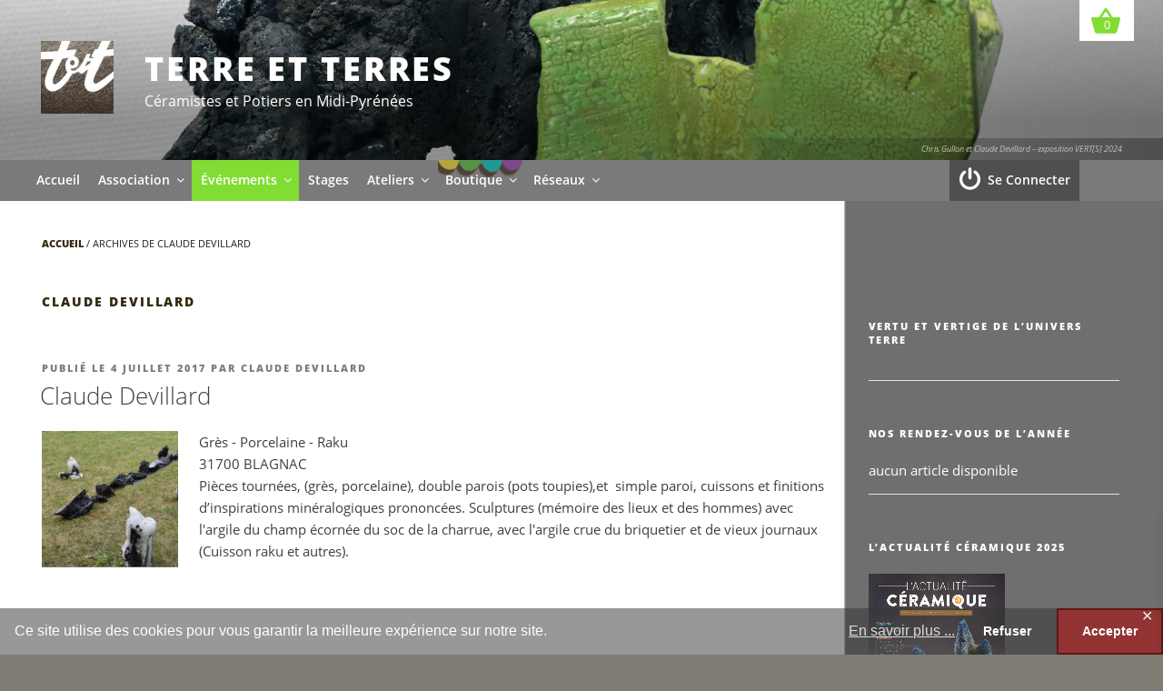

--- FILE ---
content_type: text/html; charset=UTF-8
request_url: https://www.terre-et-terres.com/author/claudedevillard/
body_size: 28386
content:
<!DOCTYPE html>
<html lang="fr-FR" prefix="og: https://ogp.me/ns#" class="no-js no-svg">
<head>
<meta charset="UTF-8">
<meta name="viewport" content="width=device-width, initial-scale=1">
<link rel="profile" href="http://gmpg.org/xfn/11">

<script>
(function(html){html.className = html.className.replace(/\bno-js\b/,'js')})(document.documentElement);
//# sourceURL=twentyseventeen_javascript_detection
</script>

<!-- Optimisation des moteurs de recherche par Rank Math - https://rankmath.com/ -->
<title>Claude Devillard, Auteur Sur Terre Et Terres</title>
<meta name="description" content="Liste des articles publiés par Claude Devillard."/>
<meta name="robots" content="follow, index, max-snippet:-1, max-video-preview:-1, max-image-preview:large"/>
<link rel="canonical" href="https://www.terre-et-terres.com/author/claudedevillard/" />
<meta property="og:locale" content="fr_FR" />
<meta property="og:type" content="profile" />
<meta property="og:title" content="Claude Devillard, Auteur Sur Terre Et Terres" />
<meta property="og:description" content="Liste des articles publiés par Claude Devillard." />
<meta property="og:url" content="https://www.terre-et-terres.com/author/claudedevillard/" />
<meta property="og:site_name" content="Terre et Terres" />
<meta property="fb:admins" content="938424559633380" />
<meta name="twitter:card" content="summary_large_image" />
<meta name="twitter:title" content="Claude Devillard, Auteur Sur Terre Et Terres" />
<meta name="twitter:description" content="Liste des articles publiés par Claude Devillard." />
<meta name="twitter:label1" content="Nom" />
<meta name="twitter:data1" content="Claude Devillard" />
<script type="application/ld+json" class="rank-math-schema">{
	"@context": "https://schema.org",
	"@graph": [
		{
			"@type": "Place",
			"@id": "https://www.terre-et-terres.com/#place",
			"address": {
				"@type": "PostalAddress",
				"streetAddress": "1 rue Basse",
				"addressLocality": "DUNES",
				"postalCode": "82340",
				"addressCountry": "FRANCE"
			}
		},
		{
			"@type": "ArtGallery",
			"@id": "https://www.terre-et-terres.com/#organization",
			"name": "Terre et Terres",
			"url": "https://www.terre-et-terres.com",
			"sameAs": [
				"https://www.facebook.com/associationterreterres/"
			],
			"email": "terre.terres@free.fr",
			"address": {
				"@type": "PostalAddress",
				"streetAddress": "1 rue Basse",
				"addressLocality": "DUNES",
				"postalCode": "82340",
				"addressCountry": "FRANCE"
			},
			"logo": {
				"@type": "ImageObject",
				"@id": "https://www.terre-et-terres.com/#logo",
				"url": "https://www.terre-et-terres.com/site/wp-content/uploads/2017/04/cropped-logo_tt_512.jpg",
				"contentUrl": "https://www.terre-et-terres.com/site/wp-content/uploads/2017/04/cropped-logo_tt_512.jpg",
				"caption": "Terre et Terres",
				"inLanguage": "fr-FR",
				"width": "250",
				"height": "250"
			},
			"priceRange": "10.00 \u20ac - 500.00 \u20ac",
			"location": {
				"@id": "https://www.terre-et-terres.com/#place"
			},
			"image": {
				"@id": "https://www.terre-et-terres.com/#logo"
			}
		},
		{
			"@type": "WebSite",
			"@id": "https://www.terre-et-terres.com/#website",
			"url": "https://www.terre-et-terres.com",
			"name": "Terre et Terres",
			"publisher": {
				"@id": "https://www.terre-et-terres.com/#organization"
			},
			"inLanguage": "fr-FR"
		},
		{
			"@type": "BreadcrumbList",
			"@id": "https://www.terre-et-terres.com/author/claudedevillard/#breadcrumb",
			"itemListElement": [
				{
					"@type": "ListItem",
					"position": "1",
					"item": {
						"@id": "https://www.terre-et-terres.com",
						"name": "Accueil"
					}
				}
			]
		},
		{
			"@type": "ProfilePage",
			"@id": "https://www.terre-et-terres.com/author/claudedevillard/#webpage",
			"url": "https://www.terre-et-terres.com/author/claudedevillard/",
			"name": "Claude Devillard, Auteur Sur Terre Et Terres",
			"isPartOf": {
				"@id": "https://www.terre-et-terres.com/#website"
			},
			"inLanguage": "fr-FR",
			"breadcrumb": {
				"@id": "https://www.terre-et-terres.com/author/claudedevillard/#breadcrumb"
			}
		},
		{
			"@type": "Person",
			"@id": "https://www.terre-et-terres.com/author/claudedevillard/",
			"name": "Claude Devillard",
			"description": "Liste des articles publi\u00e9s par Claude Devillard.",
			"url": "https://www.terre-et-terres.com/author/claudedevillard/",
			"image": {
				"@type": "ImageObject",
				"@id": "https://www.terre-et-terres.com/wp-content/uploads/avatars/36/1705004917-bpfull.png",
				"url": "https://www.terre-et-terres.com/wp-content/uploads/avatars/36/1705004917-bpfull.png",
				"caption": "Claude Devillard",
				"inLanguage": "fr-FR"
			},
			"worksFor": {
				"@id": "https://www.terre-et-terres.com/#organization"
			},
			"mainEntityOfPage": {
				"@id": "https://www.terre-et-terres.com/author/claudedevillard/#webpage"
			}
		}
	]
}</script>
<!-- /Extension Rank Math WordPress SEO -->

<link rel='dns-prefetch' href='//stats.wp.com' />
<link rel='dns-prefetch' href='//use.fontawesome.com' />
<link rel='dns-prefetch' href='//use.typekit.net' />
<link rel="alternate" type="application/rss+xml" title="Terre et Terres &raquo; Flux" href="https://www.terre-et-terres.com/feed/" />
<link rel="alternate" type="application/rss+xml" title="Terre et Terres &raquo; Flux des commentaires" href="https://www.terre-et-terres.com/comments/feed/" />
<link rel="alternate" type="application/rss+xml" title="Terre et Terres &raquo; Flux des articles écrits par Claude Devillard" href="https://www.terre-et-terres.com/author/claudedevillard/feed/" />
<style id='wp-img-auto-sizes-contain-inline-css'>
img:is([sizes=auto i],[sizes^="auto," i]){contain-intrinsic-size:3000px 1500px}
/*# sourceURL=wp-img-auto-sizes-contain-inline-css */
</style>
<link rel='stylesheet' id='xoo-aff-style-css' href='https://www.terre-et-terres.com/site/wp-content/plugins/easy-login-woocommerce/xoo-form-fields-fw/assets/css/xoo-aff-style.css?ver=2.1.0' media='all' />
<style id='xoo-aff-style-inline-css'>

.xoo-aff-input-group .xoo-aff-input-icon{
	background-color:  #eee;
	color:  #555;
	max-width: 40px;
	min-width: 40px;
	border-color:  #ccc;
	border-width: 1px;
	font-size: 14px;
}
.xoo-aff-group{
	margin-bottom: 30px;
}

.xoo-aff-group input[type="text"], .xoo-aff-group input[type="password"], .xoo-aff-group input[type="email"], .xoo-aff-group input[type="number"], .xoo-aff-group select, .xoo-aff-group select + .select2, .xoo-aff-group input[type="tel"], .xoo-aff-group input[type="file"]{
	background-color: #fff;
	color: #777;
	border-width: 1px;
	border-color: #cccccc;
	height: 50px;
}


.xoo-aff-group input[type="file"]{
	line-height: calc(50px - 13px);
}



.xoo-aff-group input[type="text"]::placeholder, .xoo-aff-group input[type="password"]::placeholder, .xoo-aff-group input[type="email"]::placeholder, .xoo-aff-group input[type="number"]::placeholder, .xoo-aff-group select::placeholder, .xoo-aff-group input[type="tel"]::placeholder, .xoo-aff-group .select2-selection__rendered, .xoo-aff-group .select2-container--default .select2-selection--single .select2-selection__rendered, .xoo-aff-group input[type="file"]::placeholder, .xoo-aff-group input::file-selector-button{
	color: #777;
}

.xoo-aff-group input[type="text"]:focus, .xoo-aff-group input[type="password"]:focus, .xoo-aff-group input[type="email"]:focus, .xoo-aff-group input[type="number"]:focus, .xoo-aff-group select:focus, .xoo-aff-group select + .select2:focus, .xoo-aff-group input[type="tel"]:focus, .xoo-aff-group input[type="file"]:focus{
	background-color: #ededed;
	color: #000;
}

[placeholder]:focus::-webkit-input-placeholder{
	color: #000!important;
}


.xoo-aff-input-icon + input[type="text"], .xoo-aff-input-icon + input[type="password"], .xoo-aff-input-icon + input[type="email"], .xoo-aff-input-icon + input[type="number"], .xoo-aff-input-icon + select, .xoo-aff-input-icon + select + .select2,  .xoo-aff-input-icon + input[type="tel"], .xoo-aff-input-icon + input[type="file"]{
	border-bottom-left-radius: 0;
	border-top-left-radius: 0;
}


/*# sourceURL=xoo-aff-style-inline-css */
</style>
<link rel='stylesheet' id='xoo-aff-font-awesome5-css' href='https://www.terre-et-terres.com/site/wp-content/plugins/easy-login-woocommerce/xoo-form-fields-fw/lib/fontawesome5/css/all.min.css?ver=6.9' media='all' />
<link rel='stylesheet' id='wp-block-library-css' href='https://www.terre-et-terres.com/site/wp-includes/css/dist/block-library/style.min.css?ver=6.9' media='all' />
<style id='global-styles-inline-css'>
:root{--wp--preset--aspect-ratio--square: 1;--wp--preset--aspect-ratio--4-3: 4/3;--wp--preset--aspect-ratio--3-4: 3/4;--wp--preset--aspect-ratio--3-2: 3/2;--wp--preset--aspect-ratio--2-3: 2/3;--wp--preset--aspect-ratio--16-9: 16/9;--wp--preset--aspect-ratio--9-16: 9/16;--wp--preset--color--black: #000000;--wp--preset--color--cyan-bluish-gray: #abb8c3;--wp--preset--color--white: #ffffff;--wp--preset--color--pale-pink: #f78da7;--wp--preset--color--vivid-red: #cf2e2e;--wp--preset--color--luminous-vivid-orange: #ff6900;--wp--preset--color--luminous-vivid-amber: #fcb900;--wp--preset--color--light-green-cyan: #7bdcb5;--wp--preset--color--vivid-green-cyan: #00d084;--wp--preset--color--pale-cyan-blue: #8ed1fc;--wp--preset--color--vivid-cyan-blue: #0693e3;--wp--preset--color--vivid-purple: #9b51e0;--wp--preset--gradient--vivid-cyan-blue-to-vivid-purple: linear-gradient(135deg,rgb(6,147,227) 0%,rgb(155,81,224) 100%);--wp--preset--gradient--light-green-cyan-to-vivid-green-cyan: linear-gradient(135deg,rgb(122,220,180) 0%,rgb(0,208,130) 100%);--wp--preset--gradient--luminous-vivid-amber-to-luminous-vivid-orange: linear-gradient(135deg,rgb(252,185,0) 0%,rgb(255,105,0) 100%);--wp--preset--gradient--luminous-vivid-orange-to-vivid-red: linear-gradient(135deg,rgb(255,105,0) 0%,rgb(207,46,46) 100%);--wp--preset--gradient--very-light-gray-to-cyan-bluish-gray: linear-gradient(135deg,rgb(238,238,238) 0%,rgb(169,184,195) 100%);--wp--preset--gradient--cool-to-warm-spectrum: linear-gradient(135deg,rgb(74,234,220) 0%,rgb(151,120,209) 20%,rgb(207,42,186) 40%,rgb(238,44,130) 60%,rgb(251,105,98) 80%,rgb(254,248,76) 100%);--wp--preset--gradient--blush-light-purple: linear-gradient(135deg,rgb(255,206,236) 0%,rgb(152,150,240) 100%);--wp--preset--gradient--blush-bordeaux: linear-gradient(135deg,rgb(254,205,165) 0%,rgb(254,45,45) 50%,rgb(107,0,62) 100%);--wp--preset--gradient--luminous-dusk: linear-gradient(135deg,rgb(255,203,112) 0%,rgb(199,81,192) 50%,rgb(65,88,208) 100%);--wp--preset--gradient--pale-ocean: linear-gradient(135deg,rgb(255,245,203) 0%,rgb(182,227,212) 50%,rgb(51,167,181) 100%);--wp--preset--gradient--electric-grass: linear-gradient(135deg,rgb(202,248,128) 0%,rgb(113,206,126) 100%);--wp--preset--gradient--midnight: linear-gradient(135deg,rgb(2,3,129) 0%,rgb(40,116,252) 100%);--wp--preset--font-size--small: 13px;--wp--preset--font-size--medium: 20px;--wp--preset--font-size--large: 36px;--wp--preset--font-size--x-large: 42px;--wp--preset--spacing--20: 0.44rem;--wp--preset--spacing--30: 0.67rem;--wp--preset--spacing--40: 1rem;--wp--preset--spacing--50: 1.5rem;--wp--preset--spacing--60: 2.25rem;--wp--preset--spacing--70: 3.38rem;--wp--preset--spacing--80: 5.06rem;--wp--preset--shadow--natural: 6px 6px 9px rgba(0, 0, 0, 0.2);--wp--preset--shadow--deep: 12px 12px 50px rgba(0, 0, 0, 0.4);--wp--preset--shadow--sharp: 6px 6px 0px rgba(0, 0, 0, 0.2);--wp--preset--shadow--outlined: 6px 6px 0px -3px rgb(255, 255, 255), 6px 6px rgb(0, 0, 0);--wp--preset--shadow--crisp: 6px 6px 0px rgb(0, 0, 0);}:where(.is-layout-flex){gap: 0.5em;}:where(.is-layout-grid){gap: 0.5em;}body .is-layout-flex{display: flex;}.is-layout-flex{flex-wrap: wrap;align-items: center;}.is-layout-flex > :is(*, div){margin: 0;}body .is-layout-grid{display: grid;}.is-layout-grid > :is(*, div){margin: 0;}:where(.wp-block-columns.is-layout-flex){gap: 2em;}:where(.wp-block-columns.is-layout-grid){gap: 2em;}:where(.wp-block-post-template.is-layout-flex){gap: 1.25em;}:where(.wp-block-post-template.is-layout-grid){gap: 1.25em;}.has-black-color{color: var(--wp--preset--color--black) !important;}.has-cyan-bluish-gray-color{color: var(--wp--preset--color--cyan-bluish-gray) !important;}.has-white-color{color: var(--wp--preset--color--white) !important;}.has-pale-pink-color{color: var(--wp--preset--color--pale-pink) !important;}.has-vivid-red-color{color: var(--wp--preset--color--vivid-red) !important;}.has-luminous-vivid-orange-color{color: var(--wp--preset--color--luminous-vivid-orange) !important;}.has-luminous-vivid-amber-color{color: var(--wp--preset--color--luminous-vivid-amber) !important;}.has-light-green-cyan-color{color: var(--wp--preset--color--light-green-cyan) !important;}.has-vivid-green-cyan-color{color: var(--wp--preset--color--vivid-green-cyan) !important;}.has-pale-cyan-blue-color{color: var(--wp--preset--color--pale-cyan-blue) !important;}.has-vivid-cyan-blue-color{color: var(--wp--preset--color--vivid-cyan-blue) !important;}.has-vivid-purple-color{color: var(--wp--preset--color--vivid-purple) !important;}.has-black-background-color{background-color: var(--wp--preset--color--black) !important;}.has-cyan-bluish-gray-background-color{background-color: var(--wp--preset--color--cyan-bluish-gray) !important;}.has-white-background-color{background-color: var(--wp--preset--color--white) !important;}.has-pale-pink-background-color{background-color: var(--wp--preset--color--pale-pink) !important;}.has-vivid-red-background-color{background-color: var(--wp--preset--color--vivid-red) !important;}.has-luminous-vivid-orange-background-color{background-color: var(--wp--preset--color--luminous-vivid-orange) !important;}.has-luminous-vivid-amber-background-color{background-color: var(--wp--preset--color--luminous-vivid-amber) !important;}.has-light-green-cyan-background-color{background-color: var(--wp--preset--color--light-green-cyan) !important;}.has-vivid-green-cyan-background-color{background-color: var(--wp--preset--color--vivid-green-cyan) !important;}.has-pale-cyan-blue-background-color{background-color: var(--wp--preset--color--pale-cyan-blue) !important;}.has-vivid-cyan-blue-background-color{background-color: var(--wp--preset--color--vivid-cyan-blue) !important;}.has-vivid-purple-background-color{background-color: var(--wp--preset--color--vivid-purple) !important;}.has-black-border-color{border-color: var(--wp--preset--color--black) !important;}.has-cyan-bluish-gray-border-color{border-color: var(--wp--preset--color--cyan-bluish-gray) !important;}.has-white-border-color{border-color: var(--wp--preset--color--white) !important;}.has-pale-pink-border-color{border-color: var(--wp--preset--color--pale-pink) !important;}.has-vivid-red-border-color{border-color: var(--wp--preset--color--vivid-red) !important;}.has-luminous-vivid-orange-border-color{border-color: var(--wp--preset--color--luminous-vivid-orange) !important;}.has-luminous-vivid-amber-border-color{border-color: var(--wp--preset--color--luminous-vivid-amber) !important;}.has-light-green-cyan-border-color{border-color: var(--wp--preset--color--light-green-cyan) !important;}.has-vivid-green-cyan-border-color{border-color: var(--wp--preset--color--vivid-green-cyan) !important;}.has-pale-cyan-blue-border-color{border-color: var(--wp--preset--color--pale-cyan-blue) !important;}.has-vivid-cyan-blue-border-color{border-color: var(--wp--preset--color--vivid-cyan-blue) !important;}.has-vivid-purple-border-color{border-color: var(--wp--preset--color--vivid-purple) !important;}.has-vivid-cyan-blue-to-vivid-purple-gradient-background{background: var(--wp--preset--gradient--vivid-cyan-blue-to-vivid-purple) !important;}.has-light-green-cyan-to-vivid-green-cyan-gradient-background{background: var(--wp--preset--gradient--light-green-cyan-to-vivid-green-cyan) !important;}.has-luminous-vivid-amber-to-luminous-vivid-orange-gradient-background{background: var(--wp--preset--gradient--luminous-vivid-amber-to-luminous-vivid-orange) !important;}.has-luminous-vivid-orange-to-vivid-red-gradient-background{background: var(--wp--preset--gradient--luminous-vivid-orange-to-vivid-red) !important;}.has-very-light-gray-to-cyan-bluish-gray-gradient-background{background: var(--wp--preset--gradient--very-light-gray-to-cyan-bluish-gray) !important;}.has-cool-to-warm-spectrum-gradient-background{background: var(--wp--preset--gradient--cool-to-warm-spectrum) !important;}.has-blush-light-purple-gradient-background{background: var(--wp--preset--gradient--blush-light-purple) !important;}.has-blush-bordeaux-gradient-background{background: var(--wp--preset--gradient--blush-bordeaux) !important;}.has-luminous-dusk-gradient-background{background: var(--wp--preset--gradient--luminous-dusk) !important;}.has-pale-ocean-gradient-background{background: var(--wp--preset--gradient--pale-ocean) !important;}.has-electric-grass-gradient-background{background: var(--wp--preset--gradient--electric-grass) !important;}.has-midnight-gradient-background{background: var(--wp--preset--gradient--midnight) !important;}.has-small-font-size{font-size: var(--wp--preset--font-size--small) !important;}.has-medium-font-size{font-size: var(--wp--preset--font-size--medium) !important;}.has-large-font-size{font-size: var(--wp--preset--font-size--large) !important;}.has-x-large-font-size{font-size: var(--wp--preset--font-size--x-large) !important;}
/*# sourceURL=global-styles-inline-css */
</style>

<style id='classic-theme-styles-inline-css'>
/*! This file is auto-generated */
.wp-block-button__link{color:#fff;background-color:#32373c;border-radius:9999px;box-shadow:none;text-decoration:none;padding:calc(.667em + 2px) calc(1.333em + 2px);font-size:1.125em}.wp-block-file__button{background:#32373c;color:#fff;text-decoration:none}
/*# sourceURL=/wp-includes/css/classic-themes.min.css */
</style>
<link rel='stylesheet' id='gdpr-framework-cookieconsent-css-css' href='https://www.terre-et-terres.com/site/wp-content/plugins/gdpr-framework/assets/cookieconsent.min.css?ver=6.9' media='all' />
<link rel='stylesheet' id='contact-form-7-css' href='https://www.terre-et-terres.com/site/wp-content/plugins/contact-form-7/includes/css/styles.css?ver=6.1.4' media='all' />
<link rel='stylesheet' id='style-css' href='https://www.terre-et-terres.com/site/wp-content/plugins/woo-sidebar-category-accordion/css/wcsca.css?ver=6.9' media='all' />
<link rel='stylesheet' id='fontawesome-css' href='https://use.fontawesome.com/releases/v5.6.3/css/all.css?ver=4.6.1' media='all' />
<link rel='stylesheet' id='woocommerce-layout-css' href='https://www.terre-et-terres.com/site/wp-content/plugins/woocommerce/assets/css/woocommerce-layout.css?ver=10.3.7' media='all' />
<style id='woocommerce-layout-inline-css'>

	.infinite-scroll .woocommerce-pagination {
		display: none;
	}
/*# sourceURL=woocommerce-layout-inline-css */
</style>
<link rel='stylesheet' id='woocommerce-smallscreen-css' href='https://www.terre-et-terres.com/site/wp-content/plugins/woocommerce/assets/css/woocommerce-smallscreen.css?ver=10.3.7' media='only screen and (max-width: 768px)' />
<link rel='stylesheet' id='woocommerce-general-css' href='//www.terre-et-terres.com/site/wp-content/plugins/woocommerce/assets/css/twenty-seventeen.css?ver=10.3.7' media='all' />
<style id='woocommerce-inline-inline-css'>
.woocommerce form .form-row .required { visibility: visible; }
/*# sourceURL=woocommerce-inline-inline-css */
</style>
<link rel='stylesheet' id='wooswipe-pswp-css-css' href='https://www.terre-et-terres.com/site/wp-content/plugins/wooswipe/public/pswp/photoswipe.css?ver=3.0.1' media='all' />
<link rel='stylesheet' id='wooswipe-pswp-skin-css' href='https://www.terre-et-terres.com/site/wp-content/plugins/wooswipe/public/pswp/default-skin/default-skin.css?ver=3.0.1' media='all' />
<link rel='stylesheet' id='wooswipe-slick-css-css' href='https://www.terre-et-terres.com/site/wp-content/plugins/wooswipe/public/slick/slick.css?ver=3.0.1' media='all' />
<link rel='stylesheet' id='wooswipe-slick-theme-css' href='https://www.terre-et-terres.com/site/wp-content/plugins/wooswipe/public/slick/slick-theme.css?ver=3.0.1' media='all' />
<link rel='stylesheet' id='wooswipe-css-css' href='https://www.terre-et-terres.com/site/wp-content/plugins/wooswipe/public/css/wooswipe.css?ver=3.0.1' media='all' />
<link rel='stylesheet' id='wpsl-styles-css' href='https://www.terre-et-terres.com/site/wp-content/plugins/wp-store-locator/css/styles.min.css?ver=2.2.261' media='all' />
<link rel='stylesheet' id='wpcf7-redirect-script-frontend-css' href='https://www.terre-et-terres.com/site/wp-content/plugins/wpcf7-redirect/build/assets/frontend-script.css?ver=2c532d7e2be36f6af233' media='all' />
<link rel='stylesheet' id='wpos-slick-style-css' href='https://www.terre-et-terres.com/site/wp-content/plugins/woo-product-slider-and-carousel-with-category/assets/css/slick.css?ver=3.0.3' media='all' />
<link rel='stylesheet' id='wcpscwc-public-style-css' href='https://www.terre-et-terres.com/site/wp-content/plugins/woo-product-slider-and-carousel-with-category/assets/css/wcpscwc-public.css?ver=3.0.3' media='all' />
<link rel='stylesheet' id='xoo-el-style-css' href='https://www.terre-et-terres.com/site/wp-content/plugins/easy-login-woocommerce/assets/css/xoo-el-style.css?ver=3.0.3' media='all' />
<style id='xoo-el-style-inline-css'>


.xoo-el-container:not(.xoo-el-style-slider) .xoo-el-inmodal{
	max-width: 320px;
	max-height: 400px;
}

.xoo-el-style-slider .xoo-el-modal{
	transform: translateX(320px);
	max-width: 320px;
}


.xoo-el-main, .xoo-el-main a , .xoo-el-main label{
	color: #322a11;
}
.xoo-el-srcont{
	background-color: #e6e3da;
}
.xoo-el-form-container ul.xoo-el-tabs li.xoo-el-active {
	background-color: #54524c;
	color: #ffffff;
}
.xoo-el-form-container ul.xoo-el-tabs li{
	background-color: #e6e3da;
	color: #322a11;
	font-size: 16px;
	padding: 12px 20px;
}
.xoo-el-main{
	padding: 0 0;
}

.xoo-el-form-container button.xoo-el-action-btn:not(.button){
    font-weight: 600;
    font-size: 15px;
}


	.xoo-el-wrap{
		direction: rtl;
	}
	.xoo-el-wrap > div{
		direction: ltr;
	}



	.xoo-el-modal:before {
		vertical-align: middle;
	}

	.xoo-el-style-slider .xoo-el-srcont {
		justify-content: center;
	}

	.xoo-el-style-slider .xoo-el-main{
		padding-top: 10px;
		padding-bottom: 10px; 
	}





.xoo-el-popup-active .xoo-el-opac{
    opacity: 0.7;
    background-color: #000000;
}





/*# sourceURL=xoo-el-style-inline-css */
</style>
<link rel='stylesheet' id='xoo-el-fonts-css' href='https://www.terre-et-terres.com/site/wp-content/plugins/easy-login-woocommerce/assets/css/xoo-el-fonts.css?ver=3.0.3' media='all' />
<link rel='stylesheet' id='if-menu-site-css-css' href='https://www.terre-et-terres.com/site/wp-content/plugins/if-menu/assets/if-menu-site.css?ver=6.9' media='all' />
<link rel='stylesheet' id='awf-nouislider-css' href='https://www.terre-et-terres.com/site/wp-content/plugins/annasta-woocommerce-product-filters/styles/nouislider.min.css?ver=1.8.2' media='all' />
<link rel='stylesheet' id='awf-pretty-scrollbars-css' href='https://www.terre-et-terres.com/site/wp-content/plugins/annasta-woocommerce-product-filters/styles/perfect-scrollbar.css?ver=6.9' media='all' />
<link rel='stylesheet' id='awf-font-awesome-css' href='https://www.terre-et-terres.com/site/wp-content/plugins/annasta-woocommerce-product-filters/styles/awf-font-awesome-5-free.css?ver=1.8.2' media='all' />
<link rel='stylesheet' id='awf-font-awesome-all-css' href='https://www.terre-et-terres.com/site/wp-content/plugins/annasta-woocommerce-product-filters/styles/fontawesome-all.min.css?ver=1.8.2' media='all' />
<link rel='stylesheet' id='awf-css' href='https://www.terre-et-terres.com/site/wp-content/plugins/annasta-woocommerce-product-filters/styles/custom-styles/awf-deprecated-1-3-0.css?ver=1.8.2' media='all' />
<link rel='stylesheet' id='awf-style-options-css' href='https://www.terre-et-terres.com/site/wp-content/uploads/annasta-filters/css/style-options-1764590224.css?ver=1.8.2' media='all' />
<link rel='stylesheet' id='brands-styles-css' href='https://www.terre-et-terres.com/site/wp-content/plugins/woocommerce/assets/css/brands.css?ver=10.3.7' media='all' />
<link rel='stylesheet' id='xoo-wsc-fonts-css' href='https://www.terre-et-terres.com/site/wp-content/plugins/side-cart-woocommerce/assets/css/xoo-wsc-fonts.css?ver=2.7.2' media='all' />
<link rel='stylesheet' id='xoo-wsc-style-css' href='https://www.terre-et-terres.com/site/wp-content/plugins/side-cart-woocommerce/assets/css/xoo-wsc-style.css?ver=2.7.2' media='all' />
<style id='xoo-wsc-style-inline-css'>




.xoo-wsc-ft-buttons-cont a.xoo-wsc-ft-btn, .xoo-wsc-container .xoo-wsc-btn {
	background-color: #000000;
	color: #ffffff;
	border: 2px solid #ffffff;
	padding: 10px 20px;
}

.xoo-wsc-ft-buttons-cont a.xoo-wsc-ft-btn:hover, .xoo-wsc-container .xoo-wsc-btn:hover {
	background-color: #ffffff;
	color: #000000;
	border: 2px solid #000000;
}

 

.xoo-wsc-footer{
	background-color: #ffffff;
	color: #000000;
	padding: 10px 20px;
	box-shadow: 0 -5px 10px #0000001a;
}

.xoo-wsc-footer, .xoo-wsc-footer a, .xoo-wsc-footer .amount{
	font-size: 18px;
}

.xoo-wsc-btn .amount{
	color: #ffffff}

.xoo-wsc-btn:hover .amount{
	color: #000000;
}

.xoo-wsc-ft-buttons-cont{
	grid-template-columns: auto;
}

.xoo-wsc-basket{
	bottom: 12px;
	right: 0px;
	background-color: #ffffff;
	color: #81dd33;
	box-shadow: 0 1px 4px 0;
	border-radius: 50%;
	display: flex;
	width: 60px;
	height: 60px;
}


.xoo-wsc-bki{
	font-size: 35px}

.xoo-wsc-items-count{
	top: -9px;
	left: -8px;
}

.xoo-wsc-items-count, .xoo-wsch-items-count{
	background-color: #81dd33;
	color: #ffffff;
}

.xoo-wsc-container, .xoo-wsc-slider{
	max-width: 300px;
	right: -300px;
	top: 0;bottom: 0;
	bottom: 0;
	font-family: }


.xoo-wsc-cart-active .xoo-wsc-container, .xoo-wsc-slider-active .xoo-wsc-slider{
	right: 0;
}


.xoo-wsc-cart-active .xoo-wsc-basket{
	right: 300px;
}

.xoo-wsc-slider{
	right: -300px;
}

span.xoo-wsch-close {
    font-size: 16px;
}

	.xoo-wsch-top{
		justify-content: center;
	}
	span.xoo-wsch-close {
	    right: 10px;
	}

.xoo-wsch-text{
	font-size: 20px;
}

.xoo-wsc-header{
	color: #000000;
	background-color: #ffffff;
	border-bottom: 2px solid #eee;
	padding: 15px 15px;
}


.xoo-wsc-body{
	background-color: #ffffff;
}

.xoo-wsc-products:not(.xoo-wsc-pattern-card), .xoo-wsc-products:not(.xoo-wsc-pattern-card) span.amount, .xoo-wsc-products:not(.xoo-wsc-pattern-card) a{
	font-size: 14px;
	color: #000000;
}

.xoo-wsc-products:not(.xoo-wsc-pattern-card) .xoo-wsc-product{
	padding: 20px 15px;
	margin: 0;
	border-radius: 0px;
	box-shadow: 0 0;
	background-color: transparent;
}

.xoo-wsc-sum-col{
	justify-content: center;
}


/** Shortcode **/
.xoo-wsc-sc-count{
	background-color: #000000;
	color: #ffffff;
}

.xoo-wsc-sc-bki{
	font-size: 28px;
	color: #000000;
}
.xoo-wsc-sc-cont{
	color: #000000;
}

.added_to_cart{
	display: none!important;
}

.xoo-wsc-product dl.variation {
	display: block;
}


.xoo-wsc-product-cont{
	padding: 10px 10px;
}

.xoo-wsc-products:not(.xoo-wsc-pattern-card) .xoo-wsc-img-col{
	width: 35%;
}

.xoo-wsc-pattern-card .xoo-wsc-img-col img{
	max-width: 100%;
	height: auto;
}

.xoo-wsc-products:not(.xoo-wsc-pattern-card) .xoo-wsc-sum-col{
	width: 65%;
}

.xoo-wsc-pattern-card .xoo-wsc-product-cont{
	width: 50% 
}

@media only screen and (max-width: 600px) {
	.xoo-wsc-pattern-card .xoo-wsc-product-cont  {
		width: 50%;
	}
}


.xoo-wsc-pattern-card .xoo-wsc-product{
	border: 0;
	box-shadow: 0px 10px 15px -12px #0000001a;
}


.xoo-wsc-sm-front{
	background-color: #eee;
}
.xoo-wsc-pattern-card, .xoo-wsc-sm-front{
	border-bottom-left-radius: 5px;
	border-bottom-right-radius: 5px;
}
.xoo-wsc-pattern-card, .xoo-wsc-img-col img, .xoo-wsc-img-col, .xoo-wsc-sm-back-cont{
	border-top-left-radius: 5px;
	border-top-right-radius: 5px;
}
.xoo-wsc-sm-back{
	background-color: #fff;
}
.xoo-wsc-pattern-card, .xoo-wsc-pattern-card a, .xoo-wsc-pattern-card .amount{
	font-size: 14px;
}

.xoo-wsc-sm-front, .xoo-wsc-sm-front a, .xoo-wsc-sm-front .amount{
	color: #000;
}

.xoo-wsc-sm-back, .xoo-wsc-sm-back a, .xoo-wsc-sm-back .amount{
	color: #000;
}


.magictime {
    animation-duration: 0.5s;
}



span.xoo-wsch-items-count{
	height: 20px;
	line-height: 20px;
	width: 20px;
}

span.xoo-wsch-icon{
	font-size: 30px
}

.xoo-wsc-smr-del{
	font-size: 14px
}.xoo-wsc-basket {
    transition: none;
    box-shadow: none;
    top: 0;
    right: 0;
    padding: 0;
    border-radius: 0;
    height: 45px;
    margin: 0;
    z-index: 1200;
}

.xoo-wsc-icon-cross:before {
    padding: 5px;
    font-size: 30px;
}

.xoo-wsc-items-count {
    left: 22px;
    top: 20px;
    padding: 0 5px;
    width: auto;
    height: auto;
    line-height: 15px;
}

.xoo-wsc-modal .xoo-wsc-opac {
    opacity: 0;
    transition: opacity 0.3s;
}

.xoo-wsc-modal.xoo-wsc-active .xoo-wsc-opac {
    opacity: 0.2;
}

.xoo-wsc-container {
    background-color: #fff;
}

.xoo-wsc-bki {
    padding: 5px;
    line-height: 42px;
}

.xoo-wsc-footer a.button {
    margin: 4px 0;
    background: #81dd33;
    color: #fff;
    padding: 5px;
    transition: background 0.3s, color 0.3s;
    font-weight: 600;
}

.xoo-wsc-footer a.button:hover {
    color: #fff;
    background: #5ea224;
}

/* Media Queries optimisées */
@media screen and (min-width: 48em) {
    .xoo-wsc-basket {
        margin: 0 50%;
        right: -23em;
    }
    .xoo-wsc-modal.xoo-wsc-active .xoo-wsc-basket {
        right: 300px;
        margin: 0;
    }
}

@media screen and (min-width: 49em) {
    .xoo-wsc-basket {
        right: -24em;
    }
}

@media screen and (min-width: 50em) {
    .xoo-wsc-basket {
        right: -24em;
    }
}

@media screen and (min-width: 51em) {
    .xoo-wsc-basket {
        right: -25em;
    }
}

@media screen and (min-width: 52em) {
    .xoo-wsc-basket {
        right: -25.5em;
    }
}

@media screen and (min-width: 53em) {
    .xoo-wsc-basket {
        right: -25.7em;
    }
}

@media screen and (min-width: 54em) {
    .xoo-wsc-basket {
        right: -26em;
    }
}

@media screen and (min-width: 55em) {
    .xoo-wsc-basket {
        right: -26.5em;
    }
}

@media screen and (min-width: 56em) {
    .xoo-wsc-basket {
        right: -27em;
    }
}

@media screen and (min-width: 57em) {
    .xoo-wsc-basket {
        right: -28em;
    }
}

@media screen and (min-width: 58em) {
    .xoo-wsc-basket {
        right: -28.5em;
    }
}

@media screen and (min-width: 59em) {
    .xoo-wsc-basket {
        right: -29em;
    }
}

@media screen and (min-width: 60em) {
    .xoo-wsc-basket {
        right: -29.3em;
    }
}

@media screen and (min-width: 61em) {
    .xoo-wsc-basket {
        right: -29.8em;
    }
}

@media screen and (min-width: 62em) {
    .xoo-wsc-basket {
        right: -30.3em;
    }
}

@media screen and (min-width: 63em) {
    .xoo-wsc-basket {
        right: -31em;
    }
}

@media screen and (min-width: 64em) {
    .xoo-wsc-basket {
        right: -31.5em;
    }
}

@media screen and (min-width: 65em) {
    .xoo-wsc-basket {
        right: -32em;
    }
}

@media screen and (min-width: 66em) {
    .xoo-wsc-basket {
        right: -32.8em;
    }
}

@media screen and (min-width: 67em) {
    .xoo-wsc-basket {
        right: -33em;
    }
}

@media screen and (min-width: 68em) {
    .xoo-wsc-basket {
        right: -33.8em;
    }
}

@media screen and (min-width: 69em) {
    .xoo-wsc-basket {
        right: -34em;
    }
}

@media screen and (min-width: 70em) {
    .xoo-wsc-basket {
        right: -35em;
    }
}

@media screen and (min-width: 71em) {
    .xoo-wsc-basket {
        right: -35.5em;
    }
}

@media screen and (min-width: 72em) {
    .xoo-wsc-basket {
        right: -36em;
    }
}

@media screen and (min-width: 73em) {
    .xoo-wsc-basket {
        right: -36.5em;
    }
}

@media screen and (min-width: 74em) {
    .xoo-wsc-basket {
        right: -37em;
    }
}

@media screen and (min-width: 75em) {
    .xoo-wsc-basket {
        right: -37.5em;
    }
}

@media screen and (min-width: 76em) {
    .xoo-wsc-basket {
        right: -38em;
    }
}

@media screen and (min-width: 77em) {
    .xoo-wsc-basket {
        right: -38.5em;
    }
}

@media screen and (min-width: 78em) {
    .xoo-wsc-basket {
        right: -39em;
    }
}

@media screen and (min-width: 79em) {
    .xoo-wsc-basket {
        right: -39.5em;
    }
}

@media screen and (min-width: 80em) {
    .xoo-wsc-basket {
        right: -40.5em;
    }
}

@media screen and (min-width: 81em) {
    .xoo-wsc-basket {
        right: -40.8em;
    }
}

@media screen and (min-width: 82em) {
    .xoo-wsc-basket {
        right: -41em;
    }
}

@media screen and (min-width: 83em) {
    .xoo-wsc-basket {
        right: -41.8em;
    }
}

@media screen and (min-width: 84em) {
    .xoo-wsc-basket {
        right: -42.5em;
    }
}

@media screen and (min-width: 85em) {
    .xoo-wsc-basket {
        right: -43em;
    }
}

@media screen and (min-width: 86em) {
    .xoo-wsc-basket {
        right: -43.5em;
    }
}

@media screen and (min-width: 87em) {
    .xoo-wsc-basket {
        right: -43.8em;
    }
}

@media screen and (min-width: 88em) {
    .xoo-wsc-basket {
        right: -44.5em;
    }
}

@media screen and (min-width: 89em) {
    .xoo-wsc-basket {
        right: -44.5em;
    }
}
/*# sourceURL=xoo-wsc-style-inline-css */
</style>
<link rel='stylesheet' id='twentyseventeen-style-css' href='https://www.terre-et-terres.com/site/wp-content/themes/twentyseventeen-child/style.css?ver=20251202' media='all' />
<link rel='stylesheet' id='twentyseventeen-block-style-css' href='https://www.terre-et-terres.com/site/wp-content/themes/twentyseventeen/assets/css/blocks.css?ver=20240729' media='all' />
<link rel='stylesheet' id='newsletter-css' href='https://www.terre-et-terres.com/site/wp-content/plugins/newsletter/style.css?ver=9.1.0' media='all' />
<link rel='stylesheet' id='parent-style-css' href='https://www.terre-et-terres.com/site/wp-content/themes/twentyseventeen/style.css?ver=6.9' media='all' />
<link rel='stylesheet' id='child-style-css' href='https://www.terre-et-terres.com/site/wp-content/themes/twentyseventeen-child/perso.css?ver=6.9' media='all' />
<link rel='stylesheet' id='perso-twentyseventeen-fonts-css' href='https://use.typekit.net/nlh3enu.css?family=open-sans%3A300%2C300i%2C400%2C400i%2C600%2C600i%2C700%2C700i%2C800%2C800i&#038;subset=latin%2Clatin-ext' media='all' />
<link rel='stylesheet' id='jquery.fancybox-css' href='https://www.terre-et-terres.com/site/wp-content/themes/twentyseventeen-child/css/jquery.fancybox.min.css?ver=6.9' media='all' />
<link rel='stylesheet' id='my_account_css-css' href='//www.terre-et-terres.com/site/wp-content/plugins/dc-woocommerce-multi-vendor/assets/frontend/css/mvx-my-account.min.css?ver=4.2.37' media='all' />
<link rel='stylesheet' id='mvx_as_frontend-css' href='//www.terre-et-terres.com/site/wp-content/plugins/dc-woocommerce-multi-vendor/packages/mvx-tablerate/assets/frontend/css/frontend.min.css?ver=4.2.37' media='all' />
<script src="https://www.terre-et-terres.com/site/wp-includes/js/jquery/jquery.min.js?ver=3.7.1" id="jquery-core-js"></script>
<script src="https://www.terre-et-terres.com/site/wp-includes/js/jquery/jquery-migrate.min.js?ver=3.4.1" id="jquery-migrate-js"></script>
<script id="xoo-aff-js-js-extra">
var xoo_aff_localize = {"adminurl":"https://www.terre-et-terres.com/site/wp-admin/admin-ajax.php","password_strength":{"min_password_strength":3,"i18n_password_error":"Entrez un mot de passe plus fort.","i18n_password_hint":"Conseil\u00a0: Le mot de passe devrait contenir au moins douze caract\u00e8res. Pour le rendre plus s\u00fbr, utilisez des lettres en majuscules et minuscules, des nombres, et des symboles tels que ! &quot; ? $ % ^ &amp; )."}};
//# sourceURL=xoo-aff-js-js-extra
</script>
<script src="https://www.terre-et-terres.com/site/wp-content/plugins/easy-login-woocommerce/xoo-form-fields-fw/assets/js/xoo-aff-js.js?ver=2.1.0" id="xoo-aff-js-js" defer data-wp-strategy="defer"></script>
<script src="https://www.terre-et-terres.com/site/wp-content/plugins/gdpr-framework/assets/cookieconsent.min.js?ver=6.9" id="gdpr-framework-cookieconsent-min-js-js"></script>
<script src="https://www.terre-et-terres.com/site/wp-content/plugins/sticky-menu-or-anything-on-scroll/assets/js/jq-sticky-anything.min.js?ver=2.1.1" id="stickyAnythingLib-js"></script>
<script src="https://www.terre-et-terres.com/site/wp-content/plugins/woocommerce/assets/js/jquery-blockui/jquery.blockUI.min.js?ver=2.7.0-wc.10.3.7" id="wc-jquery-blockui-js" data-wp-strategy="defer"></script>
<script id="wc-add-to-cart-js-extra">
var wc_add_to_cart_params = {"ajax_url":"/site/wp-admin/admin-ajax.php","wc_ajax_url":"/?wc-ajax=%%endpoint%%","i18n_view_cart":"Voir le panier","cart_url":"https://www.terre-et-terres.com/boutique/panier/","is_cart":"","cart_redirect_after_add":"no"};
//# sourceURL=wc-add-to-cart-js-extra
</script>
<script src="https://www.terre-et-terres.com/site/wp-content/plugins/woocommerce/assets/js/frontend/add-to-cart.min.js?ver=10.3.7" id="wc-add-to-cart-js" defer data-wp-strategy="defer"></script>
<script src="https://www.terre-et-terres.com/site/wp-content/plugins/woocommerce/assets/js/js-cookie/js.cookie.min.js?ver=2.1.4-wc.10.3.7" id="wc-js-cookie-js" data-wp-strategy="defer"></script>
<script src="https://www.terre-et-terres.com/site/wp-content/plugins/wooswipe/public/pswp/photoswipe.min.js?ver=3.0.1" id="wooswipe-pswp-js"></script>
<script src="https://www.terre-et-terres.com/site/wp-content/plugins/wooswipe/public/pswp/photoswipe-ui-default.min.js?ver=3.0.1" id="wooswipe-pswp-ui-js"></script>
<script src="https://www.terre-et-terres.com/site/wp-content/plugins/wooswipe/public/slick/slick.min.js?ver=3.0.1" id="wooswipe-slick-js"></script>
<script src="https://www.terre-et-terres.com/site/wp-content/plugins/annasta-woocommerce-product-filters/code/js/wNumb.js?ver=6.9" id="awf-wnumb-js"></script>
<script src="https://www.terre-et-terres.com/site/wp-content/plugins/annasta-woocommerce-product-filters/code/js/perfect-scrollbar.min.js?ver=1.8.2" id="awf-pretty-scrollbars-js"></script>
<script src="https://www.terre-et-terres.com/site/wp-content/plugins/annasta-woocommerce-product-filters/code/js/nouislider.min.js?ver=6.9" id="awf-nouislider-js"></script>
<script src="https://www.terre-et-terres.com/site/wp-includes/js/jquery/ui/core.min.js?ver=1.13.3" id="jquery-ui-core-js"></script>
<script src="https://www.terre-et-terres.com/site/wp-includes/js/jquery/ui/mouse.min.js?ver=1.13.3" id="jquery-ui-mouse-js"></script>
<script src="https://www.terre-et-terres.com/site/wp-includes/js/jquery/ui/sortable.min.js?ver=1.13.3" id="jquery-ui-sortable-js"></script>
<script id="awf-js-extra">
var awf_data = {"filters_url":"https://www.terre-et-terres.com/boutique/","ajax_url":"https://www.terre-et-terres.com/site/wp-admin/admin-ajax.php","ajax_mode":"dedicated_ajax","cm_v2":"no","query":{},"wrapper_reload":"yes","reset_all_exceptions":["ppp","orderby"],"togglable_preset":{"insert_btn_before_container":"","close_preset_on_ajax_update":true},"i18n":{"badge_reset_label":"","togglable_preset_btn_label":"Filters","cc_button_label":"Toggle children collapse"},"permalinks_on":"yes","redirect_ajax":"yes","products_container":".products"};
//# sourceURL=awf-js-extra
</script>
<script src="https://www.terre-et-terres.com/site/wp-content/plugins/annasta-woocommerce-product-filters/code/js/awf.js?ver=1.8.2" id="awf-js"></script>
<script src="https://www.terre-et-terres.com/site/wp-content/themes/twentyseventeen-child/js/jquery.fancybox.min.js?ver=6.9" id="jquery.fancybox-js"></script>
<script src="//www.terre-et-terres.com/site/wp-content/plugins/dc-woocommerce-multi-vendor/packages/mvx-tablerate/assets/frontend/js/frontend.min.js?ver=4.2.37" id="mvx_advanced_shipping_frontend-js"></script>
<script id="mvx_advanced_shipping-js-extra">
var mvx_advanced_shipping_script_data = {"ajax_url":"/site/wp-admin/admin-ajax.php","types_nonce":"8562e0f35e"};
//# sourceURL=mvx_advanced_shipping-js-extra
</script>
<script src="https://www.terre-et-terres.com/site/wp-content/plugins/dc-woocommerce-multi-vendor/packages/mvx-tablerate/assets/global/js/advance-shipping.js?ver=4.2.37" id="mvx_advanced_shipping-js"></script>
<link rel="https://api.w.org/" href="https://www.terre-et-terres.com/wp-json/" /><link rel="alternate" title="JSON" type="application/json" href="https://www.terre-et-terres.com/wp-json/wp/v2/users/36" /><link rel="EditURI" type="application/rsd+xml" title="RSD" href="https://www.terre-et-terres.com/site/xmlrpc.php?rsd" />
<meta name="generator" content="WordPress 6.9" />

	<script type="text/javascript">var ajaxurl = 'https://www.terre-et-terres.com/site/wp-admin/admin-ajax.php';</script>


<!-- This website runs the Product Feed PRO for WooCommerce by AdTribes.io plugin - version woocommercesea_option_installed_version -->
    <script>
        var wcscaOpenIcon = 'fas fa-chevron-up';
        var wcscaClosedIcon = 'fas fa-chevron-down';
    </script>
    <style>
        .wcsca-icon { font-size: 1em; }
            .widget_product_categories ul li { 
        padding-top: .5em !important;
        padding-bottom: .5em !important;
    }
        </style>
	<style>img#wpstats{display:none}</style>
			<noscript><style>.woocommerce-product-gallery{ opacity: 1 !important; }</style></noscript>
			<style id="twentyseventeen-custom-header-styles" type="text/css">
				.site-title a,
		.colors-dark .site-title a,
		.colors-custom .site-title a,
		body.has-header-image .site-title a,
		body.has-header-video .site-title a,
		body.has-header-image.colors-dark .site-title a,
		body.has-header-video.colors-dark .site-title a,
		body.has-header-image.colors-custom .site-title a,
		body.has-header-video.colors-custom .site-title a,
		.site-description,
		.colors-dark .site-description,
		.colors-custom .site-description,
		body.has-header-image .site-description,
		body.has-header-video .site-description,
		body.has-header-image.colors-dark .site-description,
		body.has-header-video.colors-dark .site-description,
		body.has-header-image.colors-custom .site-description,
		body.has-header-video.colors-custom .site-description {
			color: #ffffff;
		}
		</style>
		<link rel="stylesheet" type="text/css" media="all" href="https://www.terre-et-terres.com/site/wp-content/themes/twentyseventeen-child/css/jet.css" /><link rel="stylesheet" type="text/css" media="all" href="https://www.terre-et-terres.com/site/wp-content/themes/twentyseventeen-child/css/colors-custom.css" /><link rel="stylesheet" type="text/css" media="all" href="https://www.terre-et-terres.com/site/wp-content/themes/twentyseventeen-child/css/menu.css" /><link rel="stylesheet" type="text/css" media="all" href="https://www.terre-et-terres.com/site/wp-content/themes/twentyseventeen-child/css/buddypress-site.css" /><link rel="stylesheet" type="text/css" media="all" href="https://www.terre-et-terres.com/site/wp-content/themes/twentyseventeen-child/css/woo-custom.css" /><link rel="stylesheet" type="text/css" media="all" href="https://www.terre-et-terres.com/site/wp-content/themes/twentyseventeen-child/css/front-shop-vendor-list.css" /><link rel="stylesheet" type="text/css" media="all" href="https://www.terre-et-terres.com/site/wp-content/themes/twentyseventeen-child/css/mvx-dashboard-custom.css" /><link rel="icon" href="https://www.terre-et-terres.com/site/wp-content/uploads/2017/04/cropped-logo_tt_512-1-32x32.jpg" sizes="32x32" />
<link rel="icon" href="https://www.terre-et-terres.com/site/wp-content/uploads/2017/04/cropped-logo_tt_512-1-192x192.jpg" sizes="192x192" />
<link rel="apple-touch-icon" href="https://www.terre-et-terres.com/site/wp-content/uploads/2017/04/cropped-logo_tt_512-1-180x180.jpg" />
<meta name="msapplication-TileImage" content="https://www.terre-et-terres.com/site/wp-content/uploads/2017/04/cropped-logo_tt_512-1-270x270.jpg" />
<link rel='stylesheet' id='wc-blocks-style-css' href='https://www.terre-et-terres.com/site/wp-content/plugins/woocommerce/assets/client/blocks/wc-blocks.css?ver=wc-10.3.7' media='all' />
</head>

<body class="bp-legacy archive author author-claudedevillard author-36 wp-custom-logo wp-embed-responsive wp-theme-twentyseventeen wp-child-theme-twentyseventeen-child theme-twentyseventeen woocommerce-no-js metaslider-plugin hfeed has-header-image has-sidebar page-one-column colors-light">
<div id="page" class="site">
	<a class="skip-link screen-reader-text" href="#content">Aller au contenu principal</a>

	<header id="masthead" class="site-header" role="banner">

		<div class="custom-header">

		<div class="custom-header-media">
			<div id="wp-custom-header" class="wp-custom-header"><img src="https://www.terre-et-terres.com/site/wp-content/uploads/2025/01/Chris-Gullon-et-Claude-Devillard.jpg" width="2000" height="1200" alt="" srcset="https://www.terre-et-terres.com/site/wp-content/uploads/2025/01/Chris-Gullon-et-Claude-Devillard.jpg 2000w, https://www.terre-et-terres.com/site/wp-content/uploads/2025/01/Chris-Gullon-et-Claude-Devillard-300x180.jpg 300w, https://www.terre-et-terres.com/site/wp-content/uploads/2025/01/Chris-Gullon-et-Claude-Devillard-1024x614.jpg 1024w, https://www.terre-et-terres.com/site/wp-content/uploads/2025/01/Chris-Gullon-et-Claude-Devillard-768x461.jpg 768w, https://www.terre-et-terres.com/site/wp-content/uploads/2025/01/Chris-Gullon-et-Claude-Devillard-1536x922.jpg 1536w, https://www.terre-et-terres.com/site/wp-content/uploads/2025/01/Chris-Gullon-et-Claude-Devillard-100x60.jpg 100w, https://www.terre-et-terres.com/site/wp-content/uploads/2025/01/Chris-Gullon-et-Claude-Devillard-150x90.jpg 150w" sizes="(max-width: 767px) 200vw, 100vw" decoding="async" fetchpriority="high" /></div><div class="capt-title-header"><div class="capt-title"><div class="title-header">Chris Gullon et Claude Devillard &#8211; exposition VERT[S] 2024</div><div class="caption-header"></div></div></div>		</div>

	

<div class="site-branding">
	<div class="wrap">

		<a href="https://www.terre-et-terres.com/" class="custom-logo-link" rel="home"><img width="250" height="250" src="https://www.terre-et-terres.com/site/wp-content/uploads/2017/04/cropped-logo_tt_512.jpg" class="custom-logo" alt="Terre et Terres" decoding="async" srcset="https://www.terre-et-terres.com/site/wp-content/uploads/2017/04/cropped-logo_tt_512.jpg 250w, https://www.terre-et-terres.com/site/wp-content/uploads/2017/04/cropped-logo_tt_512-100x100.jpg 100w, https://www.terre-et-terres.com/site/wp-content/uploads/2017/04/cropped-logo_tt_512-150x150.jpg 150w" sizes="(max-width: 767px) 89vw, (max-width: 1000px) 54vw, (max-width: 1071px) 543px, 580px" data-attachment-id="44" data-permalink="https://www.terre-et-terres.com/qui-sommes-nous/attachment/cropped-logo_tt_512-jpg/" data-orig-file="https://www.terre-et-terres.com/site/wp-content/uploads/2017/04/cropped-logo_tt_512.jpg" data-orig-size="250,250" data-comments-opened="1" data-image-meta="{&quot;aperture&quot;:&quot;0&quot;,&quot;credit&quot;:&quot;&quot;,&quot;camera&quot;:&quot;&quot;,&quot;caption&quot;:&quot;&quot;,&quot;created_timestamp&quot;:&quot;0&quot;,&quot;copyright&quot;:&quot;&quot;,&quot;focal_length&quot;:&quot;0&quot;,&quot;iso&quot;:&quot;0&quot;,&quot;shutter_speed&quot;:&quot;0&quot;,&quot;title&quot;:&quot;&quot;,&quot;orientation&quot;:&quot;1&quot;}" data-image-title="Terre et Terres &amp;#8211; Association de Céramistes et Potiers en Midi-Pyrénées" data-image-description="&lt;p&gt;https://www.terre-et-terres.com/site/wp-content/uploads/2017/04/cropped-logo_tt_512.jpg&lt;/p&gt;
" data-image-caption="" data-medium-file="https://www.terre-et-terres.com/site/wp-content/uploads/2017/04/cropped-logo_tt_512.jpg" data-large-file="https://www.terre-et-terres.com/site/wp-content/uploads/2017/04/cropped-logo_tt_512.jpg" /></a>
		<div class="site-branding-text">
							<p class="site-title"><a href="https://www.terre-et-terres.com/" rel="home">Terre et Terres</a></p>
			
							<p class="site-description">Céramistes et Potiers en Midi-Pyrénées</p>
					</div><!-- .site-branding-text -->

		
	</div><!-- .wrap -->
</div><!-- .site-branding -->

</div><!-- .custom-header -->

					<div class="navigation-top">
				<div class="wrap">
					<nav id="site-navigation" class="main-navigation t-top-nav" role="navigation" aria-label="Menu supérieur">
	<button class="menu-toggle" aria-controls="top-menu" aria-expanded="false">
		<svg class="icon icon-bars" aria-hidden="true" role="img"> <use href="#icon-bars" xlink:href="#icon-bars"></use> </svg><svg class="icon icon-close" aria-hidden="true" role="img"> <use href="#icon-close" xlink:href="#icon-close"></use> </svg>Menu	</button>

	<div class="menu-menu-superieur-container"><ul id="top-menu" class="menu"><li id="menu-item-30" class="menu-item menu-item-type-custom menu-item-object-custom menu-item-home menu-item-30"><a href="https://www.terre-et-terres.com/">Accueil</a></li>
<li id="menu-item-5327" class="menu-item menu-item-type-post_type menu-item-object-page menu-item-has-children menu-item-5327"><a href="https://www.terre-et-terres.com/qui-sommes-nous/">Association<svg class="icon icon-angle-down" aria-hidden="true" role="img"> <use href="#icon-angle-down" xlink:href="#icon-angle-down"></use> </svg></a>
<ul class="sub-menu">
	<li id="menu-item-2925" class="menu-item menu-item-type-post_type menu-item-object-page menu-item-2925"><a href="https://www.terre-et-terres.com/qui-sommes-nous/">Qui Sommes-nous ?</a></li>
	<li id="menu-item-81" class="menu-item menu-item-type-post_type menu-item-object-page menu-item-81"><a href="https://www.terre-et-terres.com/qui-sommes-nous/pour-nous-rejoindre/">Pour nous Rejoindre</a></li>
	<li id="menu-item-33" class="menu-item menu-item-type-post_type menu-item-object-page menu-item-33"><a href="https://www.terre-et-terres.com/qui-sommes-nous/contact/">Contactez-nous</a></li>
	<li id="menu-item-16142" class="menu-item menu-item-type-post_type menu-item-object-page menu-item-16142"><a href="https://www.terre-et-terres.com/acces-membres/">Accès Membres</a></li>
</ul>
</li>
<li id="menu-item-5326" class="evenements menu-item menu-item-type-post_type menu-item-object-page current_page_parent menu-item-has-children menu-item-5326"><a href="https://www.terre-et-terres.com/evenements/">Événements<svg class="icon icon-angle-down" aria-hidden="true" role="img"> <use href="#icon-angle-down" xlink:href="#icon-angle-down"></use> </svg></a>
<ul class="sub-menu">
	<li id="menu-item-2926" class="evenements menu-item menu-item-type-post_type menu-item-object-page current_page_parent menu-item-2926"><a href="https://www.terre-et-terres.com/evenements/">Tous les Événements</a></li>
	<li id="menu-item-1131" class="expositions menu-item menu-item-type-post_type menu-item-object-page menu-item-has-children menu-item-1131"><a href="https://www.terre-et-terres.com/evenements/les-expositions/">Expositions<svg class="icon icon-angle-down" aria-hidden="true" role="img"> <use href="#icon-angle-down" xlink:href="#icon-angle-down"></use> </svg></a>
	<ul class="sub-menu">
		<li id="menu-item-4969" class="menu-item menu-item-type-post_type menu-item-object-page menu-item-4969"><a href="https://www.terre-et-terres.com/evenements/les-expositions/vernissage-a-venir/">Vernissage à venir</a></li>
	</ul>
</li>
	<li id="menu-item-1134" class="marche-giroussens menu-item menu-item-type-post_type menu-item-object-page menu-item-has-children menu-item-1134"><a href="https://www.terre-et-terres.com/evenements/marche-de-giroussens/">Marché de Giroussens<svg class="icon icon-angle-down" aria-hidden="true" role="img"> <use href="#icon-angle-down" xlink:href="#icon-angle-down"></use> </svg></a>
	<ul class="sub-menu">
		<li id="menu-item-1377" class="menu-item menu-item-type-post_type menu-item-object-page menu-item-1377"><a href="https://www.terre-et-terres.com/evenements/marche-de-giroussens/exposez-au-marche-de-giroussens/">Exposez au Marché de Giroussens</a></li>
	</ul>
</li>
	<li id="menu-item-1133" class="marche-toulouse menu-item menu-item-type-post_type menu-item-object-page menu-item-has-children menu-item-1133"><a href="https://www.terre-et-terres.com/evenements/marche-de-toulouse/">Marché de Toulouse<svg class="icon icon-angle-down" aria-hidden="true" role="img"> <use href="#icon-angle-down" xlink:href="#icon-angle-down"></use> </svg></a>
	<ul class="sub-menu">
		<li id="menu-item-1670" class="menu-item menu-item-type-post_type menu-item-object-page menu-item-1670"><a href="https://www.terre-et-terres.com/evenements/marche-de-toulouse/exposez-au-marche-de-toulouse/">Exposez au Marché de Toulouse</a></li>
	</ul>
</li>
	<li id="menu-item-16238" class="menu-item menu-item-type-post_type menu-item-object-page menu-item-16238"><a href="https://www.terre-et-terres.com/evenements/four-a-bois/">Four à Bois</a></li>
	<li id="menu-item-1132" class="journees-ceramique menu-item menu-item-type-post_type menu-item-object-page menu-item-1132"><a href="https://www.terre-et-terres.com/evenements/journees-internationales-ceramique/">Journées Internationales Céramique</a></li>
</ul>
</li>
<li id="menu-item-2462" class="stages-specialises menu-item menu-item-type-post_type menu-item-object-page menu-item-2462"><a href="https://www.terre-et-terres.com/stages-specialises/">Stages</a></li>
<li id="menu-item-5325" class="ateliers-adh menu-item menu-item-type-post_type menu-item-object-page menu-item-has-children menu-item-5325"><a href="https://www.terre-et-terres.com/ateliers-des-adherents/">Ateliers<svg class="icon icon-angle-down" aria-hidden="true" role="img"> <use href="#icon-angle-down" xlink:href="#icon-angle-down"></use> </svg></a>
<ul class="sub-menu">
	<li id="menu-item-2927" class="menu-item menu-item-type-post_type menu-item-object-page menu-item-2927"><a href="https://www.terre-et-terres.com/ateliers-des-adherents/">Ateliers des Adhérents</a></li>
	<li id="menu-item-1760" class="menu-item menu-item-type-post_type menu-item-object-page menu-item-1760"><a href="https://www.terre-et-terres.com/cours-et-stages/">Cours et Stages des Ateliers</a></li>
</ul>
</li>
<li id="menu-item-5226" class="menu-boutique menu-item menu-item-type-post_type menu-item-object-page menu-item-has-children menu-item-5226"><a href="https://www.terre-et-terres.com/boutique/">Boutique<svg class="icon icon-angle-down" aria-hidden="true" role="img"> <use href="#icon-angle-down" xlink:href="#icon-angle-down"></use> </svg></a>
<ul class="sub-menu">
	<li id="menu-item-5883" class="menu-item menu-item-type-post_type menu-item-object-page menu-item-5883"><a href="https://www.terre-et-terres.com/boutique/">Vitrine</a></li>
	<li id="menu-item-5422" class="menu-item menu-item-type-taxonomy menu-item-object-product_cat menu-item-5422"><a href="https://www.terre-et-terres.com/boutique/categorie-ceramique/utilitaire/">Utilitaire</a></li>
	<li id="menu-item-5421" class="menu-item menu-item-type-taxonomy menu-item-object-product_cat menu-item-5421"><a href="https://www.terre-et-terres.com/boutique/categorie-ceramique/sculpture/">Sculpture</a></li>
	<li id="menu-item-5420" class="menu-item menu-item-type-taxonomy menu-item-object-product_cat menu-item-5420"><a href="https://www.terre-et-terres.com/boutique/categorie-ceramique/decoratif/">Décoratif</a></li>
	<li id="menu-item-5418" class="menu-item menu-item-type-taxonomy menu-item-object-product_cat menu-item-5418"><a href="https://www.terre-et-terres.com/boutique/categorie-ceramique/bijoux/">Bijoux</a></li>
	<li id="menu-item-5419" class="menu-item menu-item-type-taxonomy menu-item-object-product_cat menu-item-5419"><a href="https://www.terre-et-terres.com/boutique/categorie-ceramique/bol-solidaire/">Bol Solidaire</a></li>
	<li id="menu-item-5227" class="menu-item menu-item-type-post_type menu-item-object-page menu-item-5227"><a href="https://www.terre-et-terres.com/boutique/les-ceramistes/">Les Céramistes</a></li>
</ul>
</li>
<li id="menu-item-16133" class="menu-item menu-item-type-custom menu-item-object-custom menu-item-has-children menu-item-16133"><a>Réseaux<svg class="icon icon-angle-down" aria-hidden="true" role="img"> <use href="#icon-angle-down" xlink:href="#icon-angle-down"></use> </svg></a>
<ul class="sub-menu">
	<li id="menu-item-16134" class="menu-item menu-item-type-custom menu-item-object-custom menu-item-16134"><a href="https://pixelfed.social/i/web/profile/802412864263124698">Pixelfed</a></li>
</ul>
</li>
</ul></div>
	</nav>

			<nav id="site-navigation-panier" class="main-navigation main-navigation-panier" role="navigation" aria-label="Menu Panier">
				<button class="menu-toggle" aria-controls="menu-panier" aria-expanded="false">
					<svg class="icon icon-bars" aria-hidden="true" role="img"> <use href="#icon-bars" xlink:href="#icon-bars"></use> </svg><svg class="icon icon-close" aria-hidden="true" role="img"> <use href="#icon-close" xlink:href="#icon-close"></use> </svg>Se Connecter				</button>
			<div class="menu-panier-container"><ul id="menu-panier" class="menu"><li id="menu-item-5875" class="xoo-el-login-tgr login-tt menu-item menu-item-type-custom menu-item-object-custom menu-item-5875"><a>Se Connecter</a></li>
</ul></div>			</nav>
<!-- #site-navigation -->
				</div><!-- .wrap -->
			</div><!-- .navigation-top -->
		
	</header><!-- #masthead -->

	
	<div class="site-content-contain">
		<div id="content" class="site-content">
		<div class="wrap rank">
			<div class="rank-breadcrumps">
				<nav aria-label="breadcrumbs" class="rank-math-breadcrumb"><p><a href="https://www.terre-et-terres.com">Accueil</a><span class="separator"> / </span><span class="last">Archives de Claude Devillard</span></p></nav>			</div>
		</div>

<div class="wrap">

			<header class="page-header">
			<h1 class="page-title"><span class="vcard">Claude Devillard</span></h1>		</header><!-- .page-header -->
	
	<div id="primary" class="content-area">
		<main id="main" class="site-main" role="main">

					
<article id="post-222" class="post-222 wpsl_stores type-wpsl_stores status-publish has-post-thumbnail hentry wpsl_store_category-gres wpsl_store_category-porcelaine wpsl_store_category-raku first">
		<header class="entry-header">
		<div class="entry-meta"><span class="publie-le">Publié le</span><span class="posted-on"><span class="screen-reader-text">Publié le</span> <a href="https://www.terre-et-terres.com/ateliers-des-adherents/claude-devillard/" rel="bookmark"><time class="entry-date published" datetime="2017-07-04T15:44:48+02:00">4 juillet 2017</time><time class="updated" datetime="2018-03-08T10:48:07+01:00">8 mars 2018</time></a></span><span class="byline"></span><span> par <span class="author vcard"><a class="url fn n" href="https://www.terre-et-terres.com/author/claudedevillard/">Claude Devillard</a></span></span></div><!-- .entry-meta --><h2 class="entry-title"><a href="https://www.terre-et-terres.com/ateliers-des-adherents/claude-devillard/" rel="bookmark">Claude Devillard</a></h2>	</header><!-- .entry-header -->

	
	<div class="entry-content">
		<div class="post-thumbnail" >
			<a href="https://www.terre-et-terres.com/ateliers-des-adherents/claude-devillard/">
			<img width="150" height="150" src="https://www.terre-et-terres.com/site/wp-content/uploads/2017/07/image1-5-150x150.jpg" class="alignleft wp-post-image" alt="image1 5 | Claude Devillard | Claude Devillard | Atelier | Terre et Terres | 8 mars 2018" decoding="async" srcset="https://www.terre-et-terres.com/site/wp-content/uploads/2017/07/image1-5-150x150.jpg 150w, https://www.terre-et-terres.com/site/wp-content/uploads/2017/07/image1-5-100x100.jpg 100w" sizes="(max-width: 767px) 89vw, (max-width: 1000px) 54vw, (max-width: 1071px) 543px, 580px" data-attachment-id="223" data-permalink="https://www.terre-et-terres.com/ateliers-des-adherents/claude-devillard/attachment/image1-11/" data-orig-file="https://www.terre-et-terres.com/site/wp-content/uploads/2017/07/image1-5.jpg" data-orig-size="261,153" data-comments-opened="1" data-image-meta="{&quot;aperture&quot;:&quot;0&quot;,&quot;credit&quot;:&quot;&quot;,&quot;camera&quot;:&quot;&quot;,&quot;caption&quot;:&quot;&quot;,&quot;created_timestamp&quot;:&quot;0&quot;,&quot;copyright&quot;:&quot;&quot;,&quot;focal_length&quot;:&quot;0&quot;,&quot;iso&quot;:&quot;0&quot;,&quot;shutter_speed&quot;:&quot;0&quot;,&quot;title&quot;:&quot;&quot;,&quot;orientation&quot;:&quot;0&quot;}" data-image-title="Céramique de Claude Devillard" data-image-description="" data-image-caption="" data-medium-file="https://www.terre-et-terres.com/site/wp-content/uploads/2017/07/image1-5.jpg" data-large-file="https://www.terre-et-terres.com/site/wp-content/uploads/2017/07/image1-5.jpg" title="Claude Devillard | Claude Devillard">			</a>
			</div><span>Grès - Porcelaine - Raku</span><br /><span>31700 BLAGNAC</span><p>Pièces tournées, (grès, porcelaine), double parois (pots toupies),et  simple paroi, cuissons et finitions d’inspirations minéralogiques prononcées. Sculptures (mémoire des lieux et des hommes) avec l'argile du champ écornée du soc de la charrue, avec l'argile crue du briquetier et de vieux journaux (Cuisson raku et autres).</p>	</div><!-- .entry-content -->

	
</article><!-- #post-## -->

		</main><!-- #main -->
	</div><!-- #primary -->
	<aside id="secondary" class="widget-area" role="complementary" aria-label="Colonne latérale du blog">
	<section id="text-11" class="widget widget_text"><h2 class="widget-title">Vertu et vertige de l&rsquo;univers Terre</h2>			<div class="textwidget"></div>
		</section><section id="text-9" class="widget widget_text"><h2 class="widget-title">Nos rendez-vous de l&rsquo;année</h2>			<div class="textwidget">aucun article disponible</div>
		</section><section id="custom_html-7" class="widget_text widget widget_custom_html"><h2 class="widget-title">L&rsquo;Actualité Céramique 2025</h2><div class="textwidget custom-html-widget"><a href="https://www.lactualite-ceramique.fr/lactualite-ceramique-n1/"><img src="https://www.terre-et-terres.com/site/wp-content/uploads/2025/04/Visuel-N1.jpg" alt="Lire le magazine" height="150" width="150"></a>
<p>
Le Collectif National des Céramistes est fier de vous présenter le premier numéro de L’Actualité Céramique. Ce magazine numérique annuel recense près de 200 évènements céramiques, marchés céramique, expositions et propose des articles sur la culture céramique.
</p></div></section></aside><!-- #secondary -->
</div><!-- .wrap -->


		</div><!-- #content -->
		<footer id="colophon" class="site-footer" role="contentinfo">
			<div class="news-nav-footer">
			<div class="wrap nav-footer">
									<h2 class="widget-title">Recevez notre lettre d'information</h2>
					<div class="newsletter-form">
						<form method="post" class="tnp-subscription tnp-form-1" action="https://www.terre-et-terres.com/site/wp-admin/admin-ajax.php?action=tnp&amp;na=s"><input type='hidden' name='nfid' value='1'>
<input type='hidden' name='nr' value='Test'>
<div class="tnp-field tnp-field-email"><label for="tnp-1"></label><input class="tnp-email" type="email" name="ne" id="tnp-1" value="" placeholder="Votre e-mail" required></div>
<div class="tnp-field tnp-field-checkbox tnp-field-privacy"><label><input type="checkbox" name="ny" required class="tnp-privacy"> <a target="_blank" href="https://www.terre-et-terres.com/politique-de-confidentialite/">J'accepte la politique de confidentialité</a></label></div><div class="tnp-field tnp-field-button"><input class="tnp-submit" type="submit" value="Je m&#039;abonne" >
</div>
</form>					</div>
					<div class="social-nav">
						<nav class="social-navigation" role="navigation" aria-label="Menu de liens sociaux de pied de page">
							<div class="menu-menu-des-liens-de-reseaux-sociaux-container"><ul id="menu-menu-des-liens-de-reseaux-sociaux" class="social-links-menu"><li id="menu-item-35" class="menu-item menu-item-type-custom menu-item-object-custom menu-item-35"><a href="https://www.facebook.com/associationterreterres/"><span class="screen-reader-text">Facebook</span><svg class="icon icon-facebook" aria-hidden="true" role="img"> <use href="#icon-facebook" xlink:href="#icon-facebook"></use> </svg></a></li>
<li id="menu-item-5995" class="menu-item menu-item-type-custom menu-item-object-custom menu-item-5995"><a href="https://www.instagram.com/associationterreetterres/"><span class="screen-reader-text">Instagram</span><svg class="icon icon-instagram" aria-hidden="true" role="img"> <use href="#icon-instagram" xlink:href="#icon-instagram"></use> </svg></a></li>
<li id="menu-item-616" class="menu-item menu-item-type-custom menu-item-object-custom menu-item-616"><a href="https://www.youtube.com/channel/UC6zmLwoOu-09jLbcKqlhQiA"><span class="screen-reader-text">YouTube</span><svg class="icon icon-youtube" aria-hidden="true" role="img"> <use href="#icon-youtube" xlink:href="#icon-youtube"></use> </svg></a></li>
<li id="menu-item-38" class="menu-item menu-item-type-custom menu-item-object-custom menu-item-38"><a href="/qui-sommes-nous/contact/"><span class="screen-reader-text">E-mail</span><svg class="icon icon-envelope-o" aria-hidden="true" role="img"> <use href="#icon-envelope-o" xlink:href="#icon-envelope-o"></use> </svg></a></li>
</ul></div>						</nav><!-- .social-navigation -->
					</div>
							</div><!-- .wrap nav-footer -->
			</div><!-- .news-nav-footer -->
			<div class="wrap widget-footer">
				

	<aside class="widget-area" role="complementary">

			<div class="widget-column footer-widget-1">
				
				<section class="widget widget_text">
					<h2 class="widget-title">Sites connexes</h2>
					<div class="textwidget">
						<ul class="ul-lien-connexe">
							<li class="li-lien-connexe"><a href="http://www.collectif-ceramistes.org/" target="_blank" rel="noopener"><img class="img-lien-connexe" src="https://www.terre-et-terres.com/site/wp-content/themes/twentyseventeen-child/images/logo-cnc.png" width="50px" />
							<p class="p-lien-connexe">Collectif National des Céramistes</p></a>
							</li>
							<li class="li-lien-connexe"><a href="https://www.ateliersdart.com/" target="_blank" rel="noopener"><img class="img-lien-connexe" src="https://www.terre-et-terres.com//site/wp-content/themes/twentyseventeen-child/images/logo-aaf.gif" width="50px" />
							<p class="p-lien-connexe">Ateliers d'Art de France</p></a>
							</li>
							<li class="li-lien-connexe"><a href="https://www.centre-ceramique-giroussens.com/" target="_blank" rel="noopener"><img class="img-lien-connexe" src="https://www.terre-et-terres.com//site/wp-content/themes/twentyseventeen-child/images/logo-ccg.png" width="50px" />
							<p class="p-lien-connexe">Centre Céramique de Giroussens</p></a>
							</li>
						</ul>
					</div>
				</section>
			</div>
			<div class="widget-column footer-widget-2">
				<section id="nav_menu-2" class="widget widget_nav_menu"><h2 class="widget-title">Informations</h2><nav class="menu-informations-container" aria-label="Informations"><ul id="menu-informations" class="menu"><li id="menu-item-2468" class="menu-item menu-item-type-post_type menu-item-object-page menu-item-2468"><a href="https://www.terre-et-terres.com/rechercher-sur-le-site/">Rechercher sur le Site</a></li>
<li id="menu-item-1424" class="menu-item menu-item-type-post_type menu-item-object-page menu-item-1424"><a href="https://www.terre-et-terres.com/qui-sommes-nous/">Qui sommes-nous ?</a></li>
<li id="menu-item-1425" class="menu-item menu-item-type-post_type menu-item-object-page menu-item-1425"><a href="https://www.terre-et-terres.com/qui-sommes-nous/pour-nous-rejoindre/">Pour nous rejoindre</a></li>
<li id="menu-item-1913" class="menu-item menu-item-type-post_type menu-item-object-page menu-item-1913"><a href="https://www.terre-et-terres.com/evenements/marche-de-giroussens/exposez-au-marche-de-giroussens/">Exposez au Marché de Giroussens</a></li>
<li id="menu-item-1912" class="menu-item menu-item-type-post_type menu-item-object-page menu-item-1912"><a href="https://www.terre-et-terres.com/evenements/marche-de-toulouse/exposez-au-marche-de-toulouse/">Exposez au Marché de Toulouse</a></li>
<li id="menu-item-1911" class="menu-item menu-item-type-post_type menu-item-object-page menu-item-1911"><a href="https://www.terre-et-terres.com/dossiers-de-presse/">Dossiers de Presse</a></li>
<li id="menu-item-1435" class="menu-item menu-item-type-post_type menu-item-object-page menu-item-1435"><a href="https://www.terre-et-terres.com/liens-recommandes/">Liens Recommandés</a></li>
<li id="menu-item-1429" class="menu-item menu-item-type-post_type menu-item-object-page menu-item-1429"><a href="https://www.terre-et-terres.com/mentions-legales/">Mentions Légales</a></li>
<li id="menu-item-7099" class="menu-item menu-item-type-post_type menu-item-object-page menu-item-7099"><a href="https://www.terre-et-terres.com/conditions-generales-de-vente/">Conditions Générales de Vente</a></li>
<li id="menu-item-3176" class="menu-item menu-item-type-post_type menu-item-object-page menu-item-privacy-policy menu-item-3176"><a rel="privacy-policy" href="https://www.terre-et-terres.com/politique-de-confidentialite/">Politique de confidentialité</a></li>
<li id="menu-item-1423" class="menu-item menu-item-type-post_type menu-item-object-page menu-item-1423"><a href="https://www.terre-et-terres.com/qui-sommes-nous/contact/">Contact</a></li>
<li id="menu-item-5228" class="menu-item menu-item-type-post_type menu-item-object-page menu-item-5228"><a href="https://www.terre-et-terres.com/mon-compte/">Mon compte</a></li>
</ul></nav></section>			</div>
	</aside><!-- .widget-area -->

<div class="site-info">
<p><a href="https://terre-et-terres.com">Copyright © 2017-2026 Terre et Terres - Tous droits réservés</a></p>
</div><!-- .site-info -->
			</div><!-- .wrap widget-footer -->
		</footer><!-- #colophon -->
	</div><!-- .site-content-contain -->
</div><!-- #page -->
<script type="speculationrules">
{"prefetch":[{"source":"document","where":{"and":[{"href_matches":"/*"},{"not":{"href_matches":["/site/wp-*.php","/site/wp-admin/*","/site/wp-content/uploads/*","/site/wp-content/*","/site/wp-content/plugins/*","/site/wp-content/themes/twentyseventeen-child/*","/site/wp-content/themes/twentyseventeen/*","/*\\?(.+)"]}},{"not":{"selector_matches":"a[rel~=\"nofollow\"]"}},{"not":{"selector_matches":".no-prefetch, .no-prefetch a"}}]},"eagerness":"conservative"}]}
</script>

<div class="xoo-el-container xoo-el-style-popup" style="visibility: hidden;">
    <div class="xoo-el-opac"></div>
    <div class="xoo-el-modal">
        <div class="xoo-el-inmodal">
            <span class="xoo-el-close xoo-el-icon-cross"></span>
            <div class="xoo-el-wrap">
                <div class="xoo-el-sidebar"></div>
                <div class="xoo-el-srcont">
                    <div class="xoo-el-main">
<div class="xoo-el-form-container xoo-el-form-popup" data-active="login">

	
	
	
<div class="xoo-el-header">
	<ul class="xoo-el-tabs">
		
        		  <li data-tab="login" class="xoo-el-login-tgr" style="order: 0 ">Se Connecter</li>
        
		
	</ul>
</div>
	
	
		
			
		<div data-section="login" class="xoo-el-section">

			<div class="xoo-el-fields">

				<div class="xoo-el-notice"></div>
				<form class="xoo-el-action-form xoo-el-form-login">

					
					<div class="xoo-el-fields-cont"><div class="xoo-aff-group xoo-aff-cont-text one xoo-aff-cont-required xoo-el-username_cont"><div class="xoo-aff-input-group"><span class="xoo-aff-input-icon fas fa-user-plus"></span><input type="text" class="xoo-aff-required xoo-aff-text" name="xoo-el-username" placeholder="Nom d’utilisateur ou E-mail"  value="" autocomplete="username" required="	"/></div></div><div class="xoo-aff-group xoo-aff-cont-password one xoo-aff-cont-required xoo-el-password_cont"><div class="xoo-aff-input-group"><span class="xoo-aff-input-icon fas fa-key"></span><input type="password" class="xoo-aff-required xoo-aff-password" name="xoo-el-password" placeholder="Mot de passe"  value="" autocomplete="current-password" required="	"/><div class="xoo-aff-pw-toggle">
					<span class="xoo-aff-pwtog-show"><i class="far fa-eye"></i></span>
					<span class="xoo-aff-pwtog-hide"><i class="far fa-eye-slash"></i></span>
					</div></div></div></div>
<div class="xoo-aff-group xoo-el-login-btm-fields">
	<label class="xoo-el-form-label">
		<input type="checkbox" name="xoo-el-rememberme" value="forever" />
		<span>Se souvenir de moi</span>
	</label>
	<a class="xoo-el-lostpw-tgr" rel="nofollow" href="#">Mot de Passe oublié ?</a>
</div>


<input type="hidden" name="_xoo_el_form" value="login">

<button type="submit" class="button btn xoo-el-action-btn xoo-el-login-btn" >Sign in</button>

<input type="hidden" name="xoo_el_redirect" value="/author/claudedevillard/">
					
				</form>

				
	
	

	
	
			</div>

		</div>

	
		
			
		<div data-section="lostpw" class="xoo-el-section">

			<div class="xoo-el-fields">

				<div class="xoo-el-notice"></div>
				<form class="xoo-el-action-form xoo-el-form-lostpw">

					
					

<span class="xoo-el-form-txt">Vous avez perdu votre mot de passe ? Entrez votre nom d’utilisateur ou votre adresse e-mail. Vous recevrez un lien pour créer un nouveau mot de passe par e-mail.</span>

<div class="xoo-el-fields-cont"><div class="xoo-aff-group xoo-aff-cont-text one xoo-aff-cont-required user_login_cont"><div class="xoo-aff-input-group"><span class="xoo-aff-input-icon fas fa-user-plus"></span><input type="text" class="xoo-aff-required xoo-aff-text" name="user_login" placeholder="Nom d’utilisateur ou E-mail"  value="" required="	"/></div></div></div>

<input type="hidden" name="_xoo_el_form" value="lostPassword">

<input type="hidden" name="_wp_http_referer" value="/author/claudedevillard/" />
<button type="submit" class="button btn xoo-el-action-btn xoo-el-lostpw-btn">Lien de réinitialisation d’e-mail</button>
					
				</form>

				
	
	

	
	
			</div>

		</div>

	
	
</div></div>
                </div>
            </div>
        </div>
    </div>
</div>
<div class="xoo-el-popup-notice" style="visibility: hidden;">
    <div class="xoo-el-notice-opac"></div>
    <div class="xoo-el-notice-modal">
        <div class="xoo-el-notice-inmodal">
            <span class="xoo-el-notice-close xoo-el-icon-cross"></span>
            <div class="xoo-el-notice-wrap">
               <iframe></iframe>
               <div class="xoo-el-notice-iframestyle" style="display: none;">
                   body::-webkit-scrollbar {
                        width: 7px;
                    }

                    body::-webkit-scrollbar-track {
                        border-radius: 10px;
                        background: #f0f0f0;
                    }

                    body::-webkit-scrollbar-thumb {
                        border-radius: 50px;
                        background: #dfdbdb
                    }
               </div>
            </div>
        </div>
    </div>
</div><div id="awf-filters-listbox-describedby" style="display:none;">Use &quot;Up&quot; and &quot;Down&quot; arrows to move between options</div><div id="awf-cc-access-msg" style="display:none;">Click the right arrow to expand children, left arrow to collapse.</div><div id="awf-accessibility-alert" style="display:none;position:fixed;top:0;left:0;margin:0;margin-left:-9999px;padding:0;height:0px;width:0px;opacity:0;"></div><div class="xoo-wsc-markup-notices"></div>
<div class="xoo-wsc-markup">
	<div class="xoo-wsc-modal">

		
<div class="xoo-wsc-container">

	<div class="xoo-wsc-basket">

					<span class="xoo-wsc-items-count">0</span>
		

		<span class="xoo-wsc-bki xoo-wsc-icon-basket1"></span>

		
	</div>

	<div class="xoo-wsc-header">

		
		
<div class="xoo-wsch-top">

			<div class="xoo-wsc-notice-container" data-section="cart"><ul class="xoo-wsc-notices"></ul></div>	
			<div class="xoo-wsch-basket">
			<span class="xoo-wscb-icon xoo-wsc-icon-bag2"></span>
			<span class="xoo-wscb-count">0</span>
		</div>
	
			<span class="xoo-wsch-text">Votre Panier</span>
	
			<span class="xoo-wsch-close xoo-wsc-icon-cross"></span>
	
</div>
		
	</div>


	<div class="xoo-wsc-body">

		
		
<div class="xoo-wsc-empty-cart"><span>Votre panier est vide</span><a class="xoo-wsc-btn" href="https://www.terre-et-terres.com/boutique/">Retour à la boutique</a></div>
		
	</div>

	<div class="xoo-wsc-footer">

		
		



<span class="xoo-wsc-footer-txt">Pour connaître vos frais de livraison, veuillez passer à la caisse.</span>

<div class="xoo-wsc-ft-buttons-cont">

	<a href="#" class="xoo-wsc-ft-btn xoo-wsc-btn xoo-wsc-cart-close xoo-wsc-ft-btn-continue" >Continuer vos achats</a>
</div>


		
	</div>

	<span class="xoo-wsc-loader"></span>
	<span class="xoo-wsc-icon-spinner8 xoo-wsc-loader-icon"></span>

</div>
		<span class="xoo-wsc-opac"></span>

	</div>
</div>	<script>
		(function () {
			var c = document.body.className;
			c = c.replace(/woocommerce-no-js/, 'woocommerce-js');
			document.body.className = c;
		})();
	</script>
	<script id="wcPPCPSettings">
				window['wcPPCPSettings'] = JSON.parse( decodeURIComponent( '%7B%22cart%22%3A%7B%22total%22%3A%220.00%22%2C%22needsShipping%22%3Afalse%2C%22isEmpty%22%3Atrue%2C%22currency%22%3A%22EUR%22%2C%22availablePaymentMethods%22%3A%5B%22ppcp%22%2C%22ppcp_card%22%5D%7D%2C%22requiredFields%22%3A%5B%22billing_first_name%22%2C%22billing_last_name%22%2C%22billing_country%22%2C%22billing_address_1%22%2C%22billing_postcode%22%2C%22billing_city%22%2C%22billing_email%22%2C%22shipping_first_name%22%2C%22shipping_last_name%22%2C%22shipping_country%22%2C%22shipping_address_1%22%2C%22shipping_postcode%22%2C%22shipping_city%22%2C%22account_password%22%5D%2C%22version%22%3A%222.0.3%22%2C%22generalData%22%3A%7B%22clientId%22%3A%22ATZFJLT-elQKiz4xt4q_uTTTfWCPOdAKzRehUqqk-qhYsvH6m0oCLvA6qS_IyOICKQ3709EjQ7Bmc0fh%22%2C%22environment%22%3A%22production%22%2C%22partner_id%22%3A%22PaymentPlugins_PCP%22%2C%22page%22%3Anull%2C%22version%22%3A%222.0.3%22%2C%22is_admin%22%3Afalse%2C%22restRoutes%22%3A%7B%22connect%5C%2Faccount%22%3A%7B%22namespace%22%3A%22wc-ppcp%5C%2Fv1%5C%2Fadmin%22%2C%22url%22%3A%22%5C%2F%3Fwc-ajax%3Dwc_ppcp_frontend_request%26path%3D%5C%2Fwc-ppcp%5C%2Fv1%5C%2Fadmin%5C%2Faccount%5C%2Fconnect%22%7D%2C%22cart%5C%2Fitem%22%3A%7B%22namespace%22%3A%22wc-ppcp%5C%2Fv1%22%2C%22url%22%3A%22%5C%2F%3Fwc-ajax%3Dwc_ppcp_frontend_request%26path%3D%5C%2Fwc-ppcp%5C%2Fv1%5C%2Fcart%5C%2Fitem%22%7D%2C%22cart%5C%2Fshipping%22%3A%7B%22namespace%22%3A%22wc-ppcp%5C%2Fv1%22%2C%22url%22%3A%22%5C%2F%3Fwc-ajax%3Dwc_ppcp_frontend_request%26path%3D%5C%2Fwc-ppcp%5C%2Fv1%5C%2Fcart%5C%2Fshipping%22%7D%2C%22cart%5C%2Fcheckout%22%3A%7B%22namespace%22%3A%22wc-ppcp%5C%2Fv1%22%2C%22url%22%3A%22%5C%2F%3Fwc-ajax%3Dwc_ppcp_frontend_request%26path%3D%5C%2Fwc-ppcp%5C%2Fv1%5C%2Fcart%5C%2Fcheckout%22%7D%2C%22cart%5C%2Frefresh%22%3A%7B%22namespace%22%3A%22wc-ppcp%5C%2Fv1%22%2C%22url%22%3A%22%5C%2F%3Fwc-ajax%3Dwc_ppcp_frontend_request%26path%3D%5C%2Fwc-ppcp%5C%2Fv1%5C%2Fcart%5C%2Frefresh%22%7D%2C%22cart%5C%2Forder%22%3A%7B%22namespace%22%3A%22wc-ppcp%5C%2Fv1%22%2C%22url%22%3A%22%5C%2F%3Fwc-ajax%3Dwc_ppcp_frontend_request%26path%3D%5C%2Fwc-ppcp%5C%2Fv1%5C%2Fcart%5C%2Forder%22%7D%2C%22order%5C%2Fpay%22%3A%7B%22namespace%22%3A%22wc-ppcp%5C%2Fv1%22%2C%22url%22%3A%22%5C%2F%3Fwc-ajax%3Dwc_ppcp_frontend_request%26path%3D%5C%2Fwc-ppcp%5C%2Fv1%5C%2Forder%5C%2Fpay%22%7D%2C%22billing-agreement%5C%2Ftoken%22%3A%7B%22namespace%22%3A%22wc-ppcp%5C%2Fv1%22%2C%22url%22%3A%22%5C%2F%3Fwc-ajax%3Dwc_ppcp_frontend_request%26path%3D%5C%2Fwc-ppcp%5C%2Fv1%5C%2Fbilling-agreement%5C%2Ftoken%5C%2F%3F%28%3FP%3Cid%3E%5B%5C%5Cw-%5D%2B%29%22%7D%2C%22billing-agreement%22%3A%7B%22namespace%22%3A%22wc-ppcp%5C%2Fv1%22%2C%22url%22%3A%22%5C%2F%3Fwc-ajax%3Dwc_ppcp_frontend_request%26path%3D%5C%2Fwc-ppcp%5C%2Fv1%5C%2Fbilling-agreements%5C%2F%28%3FP%3Cid%3E%5B%5C%5Cw-%5D%2B%29%22%7D%2C%22webhook%22%3A%7B%22namespace%22%3A%22wc-ppcp%5C%2Fv1%22%2C%22url%22%3A%22%5C%2F%3Fwc-ajax%3Dwc_ppcp_frontend_request%26path%3D%5C%2Fwc-ppcp%5C%2Fv1%5C%2Fwebhook%5C%2F%28%3FP%3Cenvironment%3E%5B%5C%5Cw%5D%2B%29%22%7D%2C%22admin%5C%2Forder%22%3A%7B%22namespace%22%3A%22wc-ppcp%5C%2Fv1%5C%2Fadmin%22%2C%22url%22%3A%22%5C%2F%3Fwc-ajax%3Dwc_ppcp_frontend_request%26path%3D%5C%2Fwc-ppcp%5C%2Fv1%5C%2Fadmin%5C%2Forder%5C%2F%28%3FP%3Corder_id%3E%5B%5C%5Cw%5D%2B%29%22%7D%2C%22admin%5C%2Ftracking%22%3A%7B%22namespace%22%3A%22wc-ppcp%5C%2Fv1%5C%2Fadmin%22%2C%22url%22%3A%22%5C%2F%3Fwc-ajax%3Dwc_ppcp_frontend_request%26path%3D%5C%2Fwc-ppcp%5C%2Fv1%5C%2Fadmin%5C%2Forder%5C%2F%28%3FP%3Corder_id%3E%5B%5C%5Cw%5D%2B%29%5C%2Ftracking%22%7D%2C%22admin%5C%2Fwebhook%22%3A%7B%22namespace%22%3A%22wc-ppcp%5C%2Fv1%5C%2Fadmin%22%2C%22url%22%3A%22%5C%2F%3Fwc-ajax%3Dwc_ppcp_frontend_request%26path%3D%5C%2Fwc-ppcp%5C%2Fv1%5C%2Fadmin%5C%2Fwebhook%22%7D%2C%22setup-tokens%22%3A%7B%22namespace%22%3A%22wc-ppcp%5C%2Fv1%22%2C%22url%22%3A%22%5C%2F%3Fwc-ajax%3Dwc_ppcp_frontend_request%26path%3D%5C%2Fwc-ppcp%5C%2Fv1%5C%2Fvault%5C%2Fsetup-tokens%22%7D%2C%22payment-tokens%22%3A%7B%22namespace%22%3A%22wc-ppcp%5C%2Fv1%22%2C%22url%22%3A%22%5C%2F%3Fwc-ajax%3Dwc_ppcp_frontend_request%26path%3D%5C%2Fwc-ppcp%5C%2Fv1%5C%2Fvault%5C%2Fpayment-tokens%22%7D%2C%22checkout%5C%2Fvalidation%22%3A%7B%22namespace%22%3A%22wc-ppcp%5C%2Fv1%22%2C%22url%22%3A%22%5C%2F%3Fwc-ajax%3Dwc_ppcp_frontend_request%26path%3D%5C%2Fwc-ppcp%5C%2Fv1%5C%2Fcheckout-validation%22%7D%7D%2C%22ajaxRestPath%22%3A%22%5C%2F%3Fwc-ajax%3Dwc_ppcp_frontend_request%26path%3D%5C%2F%25s%22%7D%2C%22errorMessages%22%3A%7B%22terms%22%3A%22Veuillez%20v%5Cu00e9rifier%20les%20conditions%20g%5Cu00e9n%5Cu00e9rales%20avant%20de%20continuer.%22%2C%22invalid_client_id%22%3A%22ID%20client%20PayPal%20invalide.%20Veuillez%20v%5Cu00e9rifier%20vos%20param%5Cu00e8tres%20API.%22%2C%22invalid_currency%22%3A%22PayPal%20ne%20prend%20pas%20en%20charge%20la%20devise%20%25.%20Veuillez%20utiliser%20une%20devise%20prise%20en%20charge.%22%2C%22order_button_click%22%3A%22Veuillez%20cliquer%20sur%20le%20bouton%20%25s%20avant%20de%20passer%20votre%20commande.%22%2C%22gpay_order_button_click%22%3A%22Please%20click%20the%20Google%20Pay%20button%20before%20placing%20your%20order%22%2C%22order_missing_address%22%3A%22Veuillez%20remplir%20tous%20les%20champs%20de%20facturation%20et%20de%20livraison%20avant%20de%20cliquer%20sur%20PayPal.%22%2C%22order_missing_billing_address%22%3A%22Veuillez%20remplir%20tous%20les%20champs%20de%20facturation%20avant%20de%20cliquer%20sur%20PayPal.%22%2C%22cancel%22%3A%22Annuler%22%2C%22required_fields%22%3A%22Please%20fill%20out%20all%20required%20fields.%22%2C%22Y_N_NO%22%3A%223DS%20authentication%20failed.%22%2C%22Y_R_NO%22%3A%223DS%20authentication%20was%20rejected.%22%2C%22Y_U_UNKNOWN%22%3A%22Unable%20to%20complete%203DS%20authentication.%20Please%20try%20again.%22%2C%22Y_U_NO%22%3A%22Unable%20to%20complete%203DS%20authentication.%20Please%20try%20again.%22%2C%22Y_C_UNKNOWN%22%3A%223DS%20authentication%20challenge%20required%20but%20could%20not%20be%20completed.%20Please%20try%20again.%22%2C%22Y__NO%22%3A%223DS%20authentication%20could%20not%20be%20processed.%20Please%20try%20again.%22%2C%22U__UNKNOWN%22%3A%223DS%20system%20is%20currently%20unavailable.%20Please%20try%20again%20later.%22%2C%22___UNKNOWN%22%3A%223DS%20authentication%20status%20unknown.%20Please%20try%20again.%22%7D%2C%22i18n%22%3A%7B%22locale%22%3A%22%7B%5C%22AT%5C%22%3A%7B%5C%22postcode%5C%22%3A%7B%5C%22priority%5C%22%3A65%7D%2C%5C%22state%5C%22%3A%7B%5C%22required%5C%22%3Afalse%2C%5C%22hidden%5C%22%3Atrue%7D%7D%2C%5C%22BE%5C%22%3A%7B%5C%22postcode%5C%22%3A%7B%5C%22priority%5C%22%3A65%7D%2C%5C%22state%5C%22%3A%7B%5C%22required%5C%22%3Afalse%2C%5C%22hidden%5C%22%3Atrue%7D%7D%2C%5C%22BG%5C%22%3A%7B%5C%22state%5C%22%3A%7B%5C%22required%5C%22%3Afalse%7D%7D%2C%5C%22CH%5C%22%3A%7B%5C%22postcode%5C%22%3A%7B%5C%22priority%5C%22%3A65%7D%2C%5C%22state%5C%22%3A%7B%5C%22label%5C%22%3A%5C%22Canton%5C%22%2C%5C%22required%5C%22%3Afalse%7D%7D%2C%5C%22CY%5C%22%3A%7B%5C%22state%5C%22%3A%7B%5C%22required%5C%22%3Afalse%2C%5C%22hidden%5C%22%3Atrue%7D%7D%2C%5C%22CZ%5C%22%3A%7B%5C%22state%5C%22%3A%7B%5C%22required%5C%22%3Afalse%2C%5C%22hidden%5C%22%3Atrue%7D%7D%2C%5C%22DE%5C%22%3A%7B%5C%22postcode%5C%22%3A%7B%5C%22priority%5C%22%3A65%7D%2C%5C%22state%5C%22%3A%7B%5C%22required%5C%22%3Afalse%7D%7D%2C%5C%22DK%5C%22%3A%7B%5C%22postcode%5C%22%3A%7B%5C%22priority%5C%22%3A65%7D%2C%5C%22state%5C%22%3A%7B%5C%22required%5C%22%3Afalse%2C%5C%22hidden%5C%22%3Atrue%7D%7D%2C%5C%22EE%5C%22%3A%7B%5C%22postcode%5C%22%3A%7B%5C%22priority%5C%22%3A65%7D%2C%5C%22state%5C%22%3A%7B%5C%22required%5C%22%3Afalse%2C%5C%22hidden%5C%22%3Atrue%7D%7D%2C%5C%22FI%5C%22%3A%7B%5C%22postcode%5C%22%3A%7B%5C%22priority%5C%22%3A65%7D%2C%5C%22state%5C%22%3A%7B%5C%22required%5C%22%3Afalse%2C%5C%22hidden%5C%22%3Atrue%7D%7D%2C%5C%22FR%5C%22%3A%7B%5C%22postcode%5C%22%3A%7B%5C%22priority%5C%22%3A65%7D%2C%5C%22state%5C%22%3A%7B%5C%22required%5C%22%3Afalse%2C%5C%22hidden%5C%22%3Atrue%7D%7D%2C%5C%22GP%5C%22%3A%7B%5C%22state%5C%22%3A%7B%5C%22required%5C%22%3Afalse%2C%5C%22hidden%5C%22%3Atrue%7D%7D%2C%5C%22GR%5C%22%3A%7B%5C%22state%5C%22%3A%7B%5C%22required%5C%22%3Afalse%7D%7D%2C%5C%22HU%5C%22%3A%7B%5C%22last_name%5C%22%3A%7B%5C%22class%5C%22%3A%5B%5C%22form-row-first%5C%22%5D%2C%5C%22priority%5C%22%3A10%7D%2C%5C%22first_name%5C%22%3A%7B%5C%22class%5C%22%3A%5B%5C%22form-row-last%5C%22%5D%2C%5C%22priority%5C%22%3A20%7D%2C%5C%22postcode%5C%22%3A%7B%5C%22class%5C%22%3A%5B%5C%22form-row-first%5C%22%2C%5C%22address-field%5C%22%5D%2C%5C%22priority%5C%22%3A65%7D%2C%5C%22city%5C%22%3A%7B%5C%22class%5C%22%3A%5B%5C%22form-row-last%5C%22%2C%5C%22address-field%5C%22%5D%7D%2C%5C%22address_1%5C%22%3A%7B%5C%22priority%5C%22%3A71%7D%2C%5C%22address_2%5C%22%3A%7B%5C%22priority%5C%22%3A72%7D%2C%5C%22state%5C%22%3A%7B%5C%22label%5C%22%3A%5C%22D%5C%5Cu00e9partement%5C%22%2C%5C%22required%5C%22%3Afalse%7D%7D%2C%5C%22IE%5C%22%3A%7B%5C%22postcode%5C%22%3A%7B%5C%22required%5C%22%3Atrue%2C%5C%22label%5C%22%3A%5C%22Eircode%5C%22%7D%2C%5C%22state%5C%22%3A%7B%5C%22label%5C%22%3A%5C%22D%5C%5Cu00e9partement%5C%22%7D%7D%2C%5C%22IT%5C%22%3A%7B%5C%22postcode%5C%22%3A%7B%5C%22priority%5C%22%3A65%7D%2C%5C%22state%5C%22%3A%7B%5C%22required%5C%22%3Atrue%2C%5C%22label%5C%22%3A%5C%22Province%5C%22%7D%7D%2C%5C%22LV%5C%22%3A%7B%5C%22state%5C%22%3A%7B%5C%22label%5C%22%3A%5C%22Municipalit%5C%5Cu00e9%5C%22%2C%5C%22required%5C%22%3Afalse%7D%7D%2C%5C%22MF%5C%22%3A%7B%5C%22state%5C%22%3A%7B%5C%22required%5C%22%3Afalse%2C%5C%22hidden%5C%22%3Atrue%7D%7D%2C%5C%22MQ%5C%22%3A%7B%5C%22state%5C%22%3A%7B%5C%22required%5C%22%3Afalse%2C%5C%22hidden%5C%22%3Atrue%7D%7D%2C%5C%22MT%5C%22%3A%7B%5C%22state%5C%22%3A%7B%5C%22required%5C%22%3Afalse%2C%5C%22hidden%5C%22%3Atrue%7D%7D%2C%5C%22NL%5C%22%3A%7B%5C%22postcode%5C%22%3A%7B%5C%22priority%5C%22%3A65%7D%2C%5C%22state%5C%22%3A%7B%5C%22required%5C%22%3Afalse%2C%5C%22hidden%5C%22%3Atrue%7D%7D%2C%5C%22PL%5C%22%3A%7B%5C%22postcode%5C%22%3A%7B%5C%22priority%5C%22%3A65%7D%2C%5C%22state%5C%22%3A%7B%5C%22required%5C%22%3Afalse%2C%5C%22hidden%5C%22%3Atrue%7D%7D%2C%5C%22PT%5C%22%3A%7B%5C%22state%5C%22%3A%7B%5C%22required%5C%22%3Afalse%2C%5C%22hidden%5C%22%3Atrue%7D%7D%2C%5C%22RE%5C%22%3A%7B%5C%22state%5C%22%3A%7B%5C%22required%5C%22%3Afalse%2C%5C%22hidden%5C%22%3Atrue%7D%7D%2C%5C%22RO%5C%22%3A%7B%5C%22state%5C%22%3A%7B%5C%22label%5C%22%3A%5C%22D%5C%5Cu00e9partement%5C%22%2C%5C%22required%5C%22%3Atrue%7D%7D%2C%5C%22SK%5C%22%3A%7B%5C%22postcode%5C%22%3A%7B%5C%22priority%5C%22%3A65%7D%2C%5C%22state%5C%22%3A%7B%5C%22required%5C%22%3Afalse%2C%5C%22hidden%5C%22%3Atrue%7D%7D%2C%5C%22SI%5C%22%3A%7B%5C%22postcode%5C%22%3A%7B%5C%22priority%5C%22%3A65%7D%2C%5C%22state%5C%22%3A%7B%5C%22required%5C%22%3Afalse%2C%5C%22hidden%5C%22%3Atrue%7D%7D%2C%5C%22ES%5C%22%3A%7B%5C%22postcode%5C%22%3A%7B%5C%22priority%5C%22%3A65%7D%2C%5C%22state%5C%22%3A%7B%5C%22label%5C%22%3A%5C%22Province%5C%22%7D%7D%2C%5C%22LU%5C%22%3A%7B%5C%22state%5C%22%3A%7B%5C%22required%5C%22%3Afalse%2C%5C%22hidden%5C%22%3Atrue%7D%7D%2C%5C%22SE%5C%22%3A%7B%5C%22postcode%5C%22%3A%7B%5C%22priority%5C%22%3A65%7D%2C%5C%22state%5C%22%3A%7B%5C%22required%5C%22%3Afalse%2C%5C%22hidden%5C%22%3Atrue%7D%7D%2C%5C%22GB%5C%22%3A%7B%5C%22postcode%5C%22%3A%7B%5C%22label%5C%22%3A%5C%22Code%20Postal%5C%22%7D%2C%5C%22state%5C%22%3A%7B%5C%22label%5C%22%3A%5C%22D%5C%5Cu00e9partement%5C%22%2C%5C%22required%5C%22%3Afalse%7D%7D%2C%5C%22YT%5C%22%3A%7B%5C%22state%5C%22%3A%7B%5C%22required%5C%22%3Afalse%2C%5C%22hidden%5C%22%3Atrue%7D%7D%2C%5C%22default%5C%22%3A%7B%5C%22first_name%5C%22%3A%7B%5C%22label%5C%22%3A%5C%22Pr%5C%5Cu00e9nom%5C%22%2C%5C%22required%5C%22%3Atrue%2C%5C%22class%5C%22%3A%5B%5C%22form-row-first%5C%22%5D%2C%5C%22autocomplete%5C%22%3A%5C%22given-name%5C%22%2C%5C%22priority%5C%22%3A10%7D%2C%5C%22last_name%5C%22%3A%7B%5C%22label%5C%22%3A%5C%22Nom%5C%22%2C%5C%22required%5C%22%3Atrue%2C%5C%22class%5C%22%3A%5B%5C%22form-row-last%5C%22%5D%2C%5C%22autocomplete%5C%22%3A%5C%22family-name%5C%22%2C%5C%22priority%5C%22%3A20%7D%2C%5C%22country%5C%22%3A%7B%5C%22type%5C%22%3A%5C%22country%5C%22%2C%5C%22label%5C%22%3A%5C%22Pays%5C%5C%5C%2Fr%5C%5Cu00e9gion%5C%22%2C%5C%22required%5C%22%3Atrue%2C%5C%22class%5C%22%3A%5B%5C%22form-row-wide%5C%22%2C%5C%22address-field%5C%22%2C%5C%22update_totals_on_change%5C%22%5D%2C%5C%22autocomplete%5C%22%3A%5C%22country%5C%22%2C%5C%22priority%5C%22%3A40%7D%2C%5C%22address_1%5C%22%3A%7B%5C%22label%5C%22%3A%5C%22Num%5C%5Cu00e9ro%20et%20nom%20de%20rue%5C%22%2C%5C%22placeholder%5C%22%3A%5C%22Num%5C%5Cu00e9ro%20de%20voie%20et%20nom%20de%20la%20rue%5C%22%2C%5C%22required%5C%22%3Atrue%2C%5C%22class%5C%22%3A%5B%5C%22form-row-wide%5C%22%2C%5C%22address-field%5C%22%5D%2C%5C%22autocomplete%5C%22%3A%5C%22address-line1%5C%22%2C%5C%22priority%5C%22%3A50%7D%2C%5C%22address_2%5C%22%3A%7B%5C%22label%5C%22%3A%5C%22B%5C%5Cu00e2timent%2C%20appartement%2C%20lot%2C%20etc.%5C%22%2C%5C%22label_class%5C%22%3A%5B%5C%22screen-reader-text%5C%22%5D%2C%5C%22placeholder%5C%22%3A%5C%22Appartement%2C%20bureau%2C%20etc.%20%28optionnel%29%5C%22%2C%5C%22class%5C%22%3A%5B%5C%22form-row-wide%5C%22%2C%5C%22address-field%5C%22%5D%2C%5C%22autocomplete%5C%22%3A%5C%22address-line2%5C%22%2C%5C%22priority%5C%22%3A60%2C%5C%22required%5C%22%3Afalse%7D%2C%5C%22city%5C%22%3A%7B%5C%22label%5C%22%3A%5C%22Ville%5C%22%2C%5C%22required%5C%22%3Atrue%2C%5C%22class%5C%22%3A%5B%5C%22form-row-wide%5C%22%2C%5C%22address-field%5C%22%5D%2C%5C%22autocomplete%5C%22%3A%5C%22address-level2%5C%22%2C%5C%22priority%5C%22%3A70%7D%2C%5C%22state%5C%22%3A%7B%5C%22type%5C%22%3A%5C%22state%5C%22%2C%5C%22label%5C%22%3A%5C%22R%5C%5Cu00e9gion%5C%5Cu00a0%5C%5C%5C%2F%5C%5Cu00a0D%5C%5Cu00e9partement%5C%22%2C%5C%22required%5C%22%3Atrue%2C%5C%22class%5C%22%3A%5B%5C%22form-row-wide%5C%22%2C%5C%22address-field%5C%22%5D%2C%5C%22validate%5C%22%3A%5B%5C%22state%5C%22%5D%2C%5C%22autocomplete%5C%22%3A%5C%22address-level1%5C%22%2C%5C%22priority%5C%22%3A80%7D%2C%5C%22postcode%5C%22%3A%7B%5C%22label%5C%22%3A%5C%22Code%20postal%5C%22%2C%5C%22required%5C%22%3Atrue%2C%5C%22class%5C%22%3A%5B%5C%22form-row-wide%5C%22%2C%5C%22address-field%5C%22%5D%2C%5C%22validate%5C%22%3A%5B%5C%22postcode%5C%22%5D%2C%5C%22autocomplete%5C%22%3A%5C%22postal-code%5C%22%2C%5C%22priority%5C%22%3A90%7D%7D%7D%22%2C%22locale_fields%22%3A%22%7B%5C%22address_1%5C%22%3A%5C%22%23billing_address_1_field%2C%20%23shipping_address_1_field%5C%22%2C%5C%22address_2%5C%22%3A%5C%22%23billing_address_2_field%2C%20%23shipping_address_2_field%5C%22%2C%5C%22state%5C%22%3A%5C%22%23billing_state_field%2C%20%23shipping_state_field%2C%20%23calc_shipping_state_field%5C%22%2C%5C%22postcode%5C%22%3A%5C%22%23billing_postcode_field%2C%20%23shipping_postcode_field%2C%20%23calc_shipping_postcode_field%5C%22%2C%5C%22city%5C%22%3A%5C%22%23billing_city_field%2C%20%23shipping_city_field%2C%20%23calc_shipping_city_field%5C%22%7D%22%7D%2C%22ppcp_data%22%3A%7B%22title%22%3A%22PayPal%22%2C%22sections%22%3A%5B%22checkout%22%2C%22order_pay%22%5D%2C%22needsSetupToken%22%3Afalse%2C%22funding%22%3A%5B%22paypal%22%2C%22card%22%5D%2C%22buttons_order%22%3A%5B%22card%22%2C%22paypal%22%2C%22paylater%22%5D%2C%22buttonPlacement%22%3A%22place_order%22%2C%22buttons%22%3A%7B%22paypal%22%3A%7B%22layout%22%3A%22vertical%22%2C%22label%22%3A%22pay%22%2C%22shape%22%3A%22rect%22%2C%22height%22%3A50%2C%22color%22%3A%22black%22%7D%2C%22paylater%22%3A%7B%22layout%22%3A%22vertical%22%2C%22label%22%3A%22pay%22%2C%22shape%22%3A%22rect%22%2C%22height%22%3A50%2C%22color%22%3A%22black%22%7D%2C%22card%22%3A%7B%22layout%22%3A%22vertical%22%2C%22label%22%3A%22pay%22%2C%22shape%22%3A%22rect%22%2C%22height%22%3A50%2C%22color%22%3A%22black%22%2C%22tagline%22%3Atrue%7D%2C%22venmo%22%3A%7B%22layout%22%3A%22vertical%22%2C%22shape%22%3A%22rect%22%2C%22height%22%3A50%7D%7D%2C%22paypal_sections%22%3A%5B%22checkout%22%2C%22order_pay%22%2C%22add_payment_method%22%5D%2C%22paylater_sections%22%3A%5B%22checkout%22%5D%2C%22credit_card_sections%22%3A%5B%22checkout%22%5D%2C%22venmo_sections%22%3A%5B%22checkout%22%5D%2C%22placeOrderEnabled%22%3Afalse%7D%2C%22ppcp_card_data%22%3A%7B%22title%22%3A%22Credit%5C%2FDebit%20Cards%22%2C%22buttonPlacement%22%3A%22place_order%22%2C%22needsSetupToken%22%3Afalse%2C%22cardNameRequired%22%3Afalse%2C%22fields%22%3A%7B%22nameField%22%3A%7B%22placeholder%22%3A%22Cardholder%20name%20%28optional%29%22%7D%2C%22numberField%22%3A%7B%22placeholder%22%3A%22Card%20number%22%7D%2C%22cvvField%22%3A%7B%22placeholder%22%3A%22CVV%22%7D%2C%22expiryField%22%3A%22MM%20%5C%2F%20YY%22%7D%2C%22i18n%22%3A%7B%22error_codes%22%3A%7B%22INVALID_NAME%22%3A%22Your%20card%20name%20is%20incomplete%22%2C%22INVALID_NUMBER%22%3A%22Your%20card%20number%20is%20incomplete%22%2C%22INVALID_EXPIRY%22%3A%22Your%20card%27s%20expiration%20date%20is%20incomplete.%22%2C%22INVALID_CVV%22%3A%22Your%20card%27s%20security%20code%20is%20incomplete.%22%7D%2C%22unavailable_admin%22%3A%22Advanced%20card%20processing%20is%20not%20available.%20Login%20to%20developer.paypal.com%20%3E%20Apps%20%26%20Credentials%20and%20click%20your%20application.%20Under%20%5C%22Features%5C%22%20check%20%5C%22Advanced%20Card%20Processing%5C%22.%22%2C%22unavailable%22%3A%22Credit%20card%20processing%20is%20not%20available.%20Please%20use%20another%20payment%20method.%22%2C%22incomplete_card_form%22%3A%22The%20credit%20card%20form%20is%20incomplete%22%7D%2C%22styles%22%3A%7B%22input%22%3A%7B%22padding%22%3A%220.75rem%22%2C%22border%22%3A%221px%20solid%20%23e6e6e6%22%2C%22box-shadow%22%3A%220px%201px%201px%20rgba%280%2C%200%2C%200%2C%200.03%29%2C%200px%203px%206px%20rgba%280%2C%200%2C%200%2C%200.02%29%22%2C%22border-radius%22%3A%225px%22%2C%22transition%22%3A%22background%200.15s%20ease%2C%20border%200.15s%20ease%2C%20box-shadow%200.15s%20ease%2C%20color%200.15s%20ease%22%7D%2C%22%3Afocus%22%3A%7B%22border%22%3A%221px%20solid%20%230570de%22%2C%22box-shadow%22%3A%220px%201px%201px%20rgba%280%2C%200%2C%200%2C%200.03%29%2C%200px%203px%206px%20rgba%280%2C%200%2C%200%2C%200.02%29%2C%200%200%200%203px%20hsla%28210%2C%2096%25%2C%2045%25%2C%2025%25%29%2C%200%201px%201px%200%20rgba%280%2C%200%2C%200%2C%200.08%29%22%7D%2C%22.invalid%22%3A%7B%22color%22%3A%22%23df1b41%22%2C%22border%22%3A%221px%20solid%20%23df1b41%22%2C%22box-shadow%22%3A%220px%201px%201px%20rgba%280%2C%200%2C%200%2C%200.03%29%2C%200px%203px%206px%20rgba%280%2C%200%2C%200%2C%200.02%29%2C%200%200%200%201px%20%23df1b41%22%7D%2C%22%3Afocus.invalid%22%3A%7B%22box-shadow%22%3A%220px%201px%201px%20rgba%280%2C%200%2C%200%2C%200.03%29%2C%200px%203px%206px%20rgba%280%2C%200%2C%200%2C%200.02%29%2C%200%200%200%201px%20%23df1b41%22%7D%7D%7D%2C%22queryParams%22%3A%7B%22client-id%22%3A%22ATZFJLT-elQKiz4xt4q_uTTTfWCPOdAKzRehUqqk-qhYsvH6m0oCLvA6qS_IyOICKQ3709EjQ7Bmc0fh%22%2C%22intent%22%3A%22capture%22%2C%22commit%22%3A%22true%22%2C%22components%22%3A%22buttons%2Cmessages%2Ccard-fields%2Cgooglepay%22%2C%22currency%22%3A%22EUR%22%2C%22enable-funding%22%3A%22paylater%22%2C%22data-partner-attribution-id%22%3A%22PaymentPlugins_PCP%22%2C%22locale%22%3A%22fr_FR%22%7D%2C%22ppcp_api%22%3A%5B%5D%2C%22ppcp_advanced%22%3A%7B%22miniCartLocation%22%3A%22below%22%7D%2C%22ppcp_paylater_message%22%3A%5B%5D%7D' ) );
		</script><script id="xoo-el-js-js-extra">
var xoo_el_localize = {"adminurl":"https://www.terre-et-terres.com/site/wp-admin/admin-ajax.php","redirectDelay":"300","html":{"spinner":"\u003Ci class=\"xoo-el-icon-spinner8 xoo-el-spinner\"\u003E\u003C/i\u003E","editField":"\u003Cspan class=\"xoo-el-edit-em\"\u003EChange?\u003C/span\u003E","notice":{"error":"\u003Cdiv class=\"xoo-el-notice-error \"\u003E%s\u003C/div\u003E","success":"\u003Cdiv class=\"xoo-el-notice-success \"\u003E%s\u003C/div\u003E"}},"autoOpenPopup":"no","autoOpenPopupOnce":"no","aoDelay":"500","loginClass":"","registerClass":"","errorLog":"yes","resetPwPattern":"link","resend_wait":"90","preventClosing":"","hasCodeForms":"","isLoggedIn":"no","checkout":{"loginEnabled":"no","loginRedirect":"/author/claudedevillard/"}};
//# sourceURL=xoo-el-js-js-extra
</script>
<script src="https://www.terre-et-terres.com/site/wp-content/plugins/easy-login-woocommerce/assets/js/xoo-el-js.js?ver=3.0.3" id="xoo-el-js-js"></script>
<script id="gdpr-framework-cookieconsent-js-js-extra">
var gdpr_policy_page = {"gdpr_url":"https://www.terre-et-terres.com/politique-de-confidentialite/","gdpr_message":"Ce site utilise des cookies pour vous garantir la meilleure exp\u00e9rience sur notre site.","gdpr_dismiss":"Refuser","gdpr_allow":"Accepter","gdpr_header":"","gdpr_link":"En savoir plus ...","gdpr_popup_position":"bottom","gdpr_popup_type":"opt-out","gdpr_popup_static":"","gdpr_popup_background":"rgb(51 51 51 / 50%)","gdpr_popup_text":"#ffffff","gdpr_button_background":"#933333","gdpr_button_text":"#ffffff","gdpr_button_border":"#5f1616","gdpr_popup_theme":"edgeless","gdpr_hide":"1","gdpr_popup":"1","policy":"Politique de cookie","ajaxurl":"https://www.terre-et-terres.com/site/wp-admin/admin-ajax.php","gdpr_link_target":"_blank"};
//# sourceURL=gdpr-framework-cookieconsent-js-js-extra
</script>
<script src="https://www.terre-et-terres.com/site/wp-content/plugins/gdpr-framework/assets/ajax-cookieconsent.js?ver=6.9" id="gdpr-framework-cookieconsent-js-js"></script>
<script src="https://www.terre-et-terres.com/site/wp-includes/js/dist/hooks.min.js?ver=dd5603f07f9220ed27f1" id="wp-hooks-js"></script>
<script src="https://www.terre-et-terres.com/site/wp-includes/js/dist/i18n.min.js?ver=c26c3dc7bed366793375" id="wp-i18n-js"></script>
<script id="wp-i18n-js-after">
wp.i18n.setLocaleData( { 'text direction\u0004ltr': [ 'ltr' ] } );
//# sourceURL=wp-i18n-js-after
</script>
<script src="https://www.terre-et-terres.com/site/wp-content/plugins/contact-form-7/includes/swv/js/index.js?ver=6.1.4" id="swv-js"></script>
<script id="contact-form-7-js-translations">
( function( domain, translations ) {
	var localeData = translations.locale_data[ domain ] || translations.locale_data.messages;
	localeData[""].domain = domain;
	wp.i18n.setLocaleData( localeData, domain );
} )( "contact-form-7", {"translation-revision-date":"2025-02-06 12:02:14+0000","generator":"GlotPress\/4.0.1","domain":"messages","locale_data":{"messages":{"":{"domain":"messages","plural-forms":"nplurals=2; plural=n > 1;","lang":"fr"},"This contact form is placed in the wrong place.":["Ce formulaire de contact est plac\u00e9 dans un mauvais endroit."],"Error:":["Erreur\u00a0:"]}},"comment":{"reference":"includes\/js\/index.js"}} );
//# sourceURL=contact-form-7-js-translations
</script>
<script id="contact-form-7-js-before">
var wpcf7 = {
    "api": {
        "root": "https:\/\/www.terre-et-terres.com\/wp-json\/",
        "namespace": "contact-form-7\/v1"
    }
};
//# sourceURL=contact-form-7-js-before
</script>
<script src="https://www.terre-et-terres.com/site/wp-content/plugins/contact-form-7/includes/js/index.js?ver=6.1.4" id="contact-form-7-js"></script>
<script id="stickThis-js-extra">
var sticky_anything_engage = {"element":".map-store-locator","topspace":"75","minscreenwidth":"740","maxscreenwidth":"999999","zindex":"1","legacymode":"","dynamicmode":"","debugmode":"","pushup":".storelocator-stop-scroll","adminbar":"1"};
//# sourceURL=stickThis-js-extra
</script>
<script src="https://www.terre-et-terres.com/site/wp-content/plugins/sticky-menu-or-anything-on-scroll/assets/js/stickThis.js?ver=2.1.1" id="stickThis-js"></script>
<script src="https://www.terre-et-terres.com/site/wp-content/plugins/woo-sidebar-category-accordion//js/wcsca.js?ver=6.9" id="script-js"></script>
<script id="woocommerce-js-extra">
var woocommerce_params = {"ajax_url":"/site/wp-admin/admin-ajax.php","wc_ajax_url":"/?wc-ajax=%%endpoint%%","i18n_password_show":"Afficher le mot de passe","i18n_password_hide":"Masquer le mot de passe"};
//# sourceURL=woocommerce-js-extra
</script>
<script src="https://www.terre-et-terres.com/site/wp-content/plugins/woocommerce/assets/js/frontend/woocommerce.min.js?ver=10.3.7" id="woocommerce-js" data-wp-strategy="defer"></script>
<script id="woocommerce-js-after">
( function( $ ) {
            $("#mvx-myac-order-refund-wrap").hide();
            $("#mvx-myac-order-refund-wrap .cust-rr-other").hide();
            $("#mvx-myac-order-refund-wrap .refund_reason_option input").on("click", function(){
                var others_checked = $("input:radio[name=refund_reason_option]:checked").val();
                if(others_checked == "others"){
                    $("#mvx-myac-order-refund-wrap .cust-rr-other").show();
                }else{
                    $("#mvx-myac-order-refund-wrap .cust-rr-other").hide();
                }
            });
			$("#cust_request_refund_btn").click(function(){
				$("#mvx-myac-order-refund-wrap").slideToggle();
			});
		} )( jQuery );
//# sourceURL=woocommerce-js-after
</script>
<script id="wooswipe-js-js-extra">
var wooswipe_wp_plugin_path = {"templateUrl":"https://www.terre-et-terres.com/site/wp-content/plugins/wooswipe"};
var wooswipe_data = {"addpin":"","icon_bg_color":"#000000","icon_stroke_color":"#ffffff","product_main_slider":""};
//# sourceURL=wooswipe-js-js-extra
</script>
<script src="https://www.terre-et-terres.com/site/wp-content/plugins/wooswipe/public/js/wooswipe.js" id="wooswipe-js-js"></script>
<script id="wpcf7-redirect-script-js-extra">
var wpcf7r = {"ajax_url":"https://www.terre-et-terres.com/site/wp-admin/admin-ajax.php"};
//# sourceURL=wpcf7-redirect-script-js-extra
</script>
<script src="https://www.terre-et-terres.com/site/wp-content/plugins/wpcf7-redirect/build/assets/frontend-script.js?ver=2c532d7e2be36f6af233" id="wpcf7-redirect-script-js"></script>
<script id="donot-sell-form-js-extra">
var localized_donot_sell_form = {"admin_donot_sell_ajax_url":"https://www.terre-et-terres.com/site/wp-admin/admin-ajax.php"};
//# sourceURL=donot-sell-form-js-extra
</script>
<script src="https://www.terre-et-terres.com/site/wp-content/plugins/gdpr-framework/assets/js/gdpr-donotsell.js?ver=2.2.0" id="donot-sell-form-js"></script>
<script src="https://www.terre-et-terres.com/site/wp-content/plugins/woocommerce-table-rate-shipping/assets/js/frontend-checkout.min.js?ver=3.5.8" id="woocommerce_shipping_table_rate_checkout-js"></script>
<script id="twentyseventeen-global-js-extra">
var twentyseventeenScreenReaderText = {"quote":"\u003Csvg class=\"icon icon-quote-right\" aria-hidden=\"true\" role=\"img\"\u003E \u003Cuse href=\"#icon-quote-right\" xlink:href=\"#icon-quote-right\"\u003E\u003C/use\u003E \u003C/svg\u003E","expand":"Ouvrir le sous-menu","collapse":"Fermer le sous-menu","icon":"\u003Csvg class=\"icon icon-angle-down\" aria-hidden=\"true\" role=\"img\"\u003E \u003Cuse href=\"#icon-angle-down\" xlink:href=\"#icon-angle-down\"\u003E\u003C/use\u003E \u003Cspan class=\"svg-fallback icon-angle-down\"\u003E\u003C/span\u003E\u003C/svg\u003E"};
//# sourceURL=twentyseventeen-global-js-extra
</script>
<script src="https://www.terre-et-terres.com/site/wp-content/themes/twentyseventeen/assets/js/global.js?ver=20211130" id="twentyseventeen-global-js" data-wp-strategy="defer"></script>
<script src="https://www.terre-et-terres.com/site/wp-content/themes/twentyseventeen/assets/js/jquery.scrollTo.js?ver=2.1.3" id="jquery-scrollto-js" defer data-wp-strategy="defer"></script>
<script id="newsletter-js-extra">
var newsletter_data = {"action_url":"https://www.terre-et-terres.com/site/wp-admin/admin-ajax.php"};
//# sourceURL=newsletter-js-extra
</script>
<script src="https://www.terre-et-terres.com/site/wp-content/plugins/newsletter/main.js?ver=9.1.0" id="newsletter-js"></script>
<script src="https://www.terre-et-terres.com/site/wp-content/plugins/woocommerce/assets/js/sourcebuster/sourcebuster.min.js?ver=10.3.7" id="sourcebuster-js-js"></script>
<script id="wc-order-attribution-js-extra">
var wc_order_attribution = {"params":{"lifetime":1.0e-5,"session":30,"base64":false,"ajaxurl":"https://www.terre-et-terres.com/site/wp-admin/admin-ajax.php","prefix":"wc_order_attribution_","allowTracking":true},"fields":{"source_type":"current.typ","referrer":"current_add.rf","utm_campaign":"current.cmp","utm_source":"current.src","utm_medium":"current.mdm","utm_content":"current.cnt","utm_id":"current.id","utm_term":"current.trm","utm_source_platform":"current.plt","utm_creative_format":"current.fmt","utm_marketing_tactic":"current.tct","session_entry":"current_add.ep","session_start_time":"current_add.fd","session_pages":"session.pgs","session_count":"udata.vst","user_agent":"udata.uag"}};
//# sourceURL=wc-order-attribution-js-extra
</script>
<script src="https://www.terre-et-terres.com/site/wp-content/plugins/woocommerce/assets/js/frontend/order-attribution.min.js?ver=10.3.7" id="wc-order-attribution-js"></script>
<script id="xoo-wsc-main-js-js-extra">
var xoo_wsc_params = {"adminurl":"https://www.terre-et-terres.com/site/wp-admin/admin-ajax.php","wc_ajax_url":"/?wc-ajax=%%endpoint%%","qtyUpdateDelay":"500","notificationTime":"5000","html":{"successNotice":"\u003Cul class=\"xoo-wsc-notices\"\u003E\u003Cli class=\"xoo-wsc-notice-success\"\u003E\u003Cspan class=\"xoo-wsc-icon-check_circle\"\u003E\u003C/span\u003E%s%\u003C/li\u003E\u003C/ul\u003E","errorNotice":"\u003Cul class=\"xoo-wsc-notices\"\u003E\u003Cli class=\"xoo-wsc-notice-error\"\u003E\u003Cspan class=\"xoo-wsc-icon-cross\"\u003E\u003C/span\u003E%s%\u003C/li\u003E\u003C/ul\u003E"},"strings":{"maxQtyError":"Only %s% in stock","stepQtyError":"Quantity can only be purchased in multiple of %s%","calculateCheckout":"Please use checkout form to calculate shipping","couponEmpty":"Please enter promo code"},"isCheckout":"","isCart":"","sliderAutoClose":"1","shippingEnabled":"1","couponsEnabled":"1","autoOpenCart":"yes","addedToCart":"","ajaxAddToCart":"yes","skipAjaxForData":[],"showBasket":"always_show","flyToCart":"no","productFlyClass":"","refreshCart":"no","fetchDelay":"200","triggerClass":"","productLayout":"rows","cardAnimate":{"enable":"yes","type":"slideUp","event":"back_hover","duration":"0.5"},"menuCartHideOnEmpty":[],"shortcodeEls":{"subtotal":".xoo-wsc-sc-subt","count":".xoo-wsc-sc-count","icon":".xoo-wsc-sc-bki"}};
//# sourceURL=xoo-wsc-main-js-js-extra
</script>
<script src="https://www.terre-et-terres.com/site/wp-content/plugins/side-cart-woocommerce/assets/js/xoo-wsc-main.js?ver=2.7.2" id="xoo-wsc-main-js-js" defer data-wp-strategy="defer"></script>
<script src="https://www.google.com/recaptcha/api.js?render=6LeYUA8aAAAAAFzw6re2R6HTI6QP71AGAzuqXtuw&amp;ver=3.0" id="google-recaptcha-js"></script>
<script src="https://www.terre-et-terres.com/site/wp-includes/js/dist/vendor/wp-polyfill.min.js?ver=3.15.0" id="wp-polyfill-js"></script>
<script id="wpcf7-recaptcha-js-before">
var wpcf7_recaptcha = {
    "sitekey": "6LeYUA8aAAAAAFzw6re2R6HTI6QP71AGAzuqXtuw",
    "actions": {
        "homepage": "homepage",
        "contactform": "contactform"
    }
};
//# sourceURL=wpcf7-recaptcha-js-before
</script>
<script src="https://www.terre-et-terres.com/site/wp-content/plugins/contact-form-7/modules/recaptcha/index.js?ver=6.1.4" id="wpcf7-recaptcha-js"></script>
<script src="https://www.terre-et-terres.com/site/wp-content/themes/twentyseventeen-child/js/child-theme-js.js?ver=6.9" id="child-theme-js-js"></script>
<script src="https://www.terre-et-terres.com/site/wp-content/themes/twentyseventeen-child/js/navigation.js?ver=20161203" id="twentyseventeen-navigation-cust-js"></script>
<script id="jetpack-stats-js-before">
_stq = window._stq || [];
_stq.push([ "view", JSON.parse("{\"v\":\"ext\",\"blog\":\"143377817\",\"post\":\"0\",\"tz\":\"1\",\"srv\":\"www.terre-et-terres.com\",\"arch_author\":\"claudedevillard\",\"arch_results\":\"1\",\"j\":\"1:15.3.1\"}") ]);
_stq.push([ "clickTrackerInit", "143377817", "0" ]);
//# sourceURL=jetpack-stats-js-before
</script>
<script src="https://stats.wp.com/e-202604.js" id="jetpack-stats-js" defer data-wp-strategy="defer"></script>
<svg style="position: absolute; width: 0; height: 0; overflow: hidden;" version="1.1" xmlns="http://www.w3.org/2000/svg" xmlns:xlink="http://www.w3.org/1999/xlink">
<defs>
<symbol id="icon-search" viewBox="0 0 30 32">
<path class="path1" d="M20.571 14.857q0-3.304-2.348-5.652t-5.652-2.348-5.652 2.348-2.348 5.652 2.348 5.652 5.652 2.348 5.652-2.348 2.348-5.652zM29.714 29.714q0 0.929-0.679 1.607t-1.607 0.679q-0.964 0-1.607-0.679l-6.125-6.107q-3.196 2.214-7.125 2.214-2.554 0-4.884-0.991t-4.018-2.679-2.679-4.018-0.991-4.884 0.991-4.884 2.679-4.018 4.018-2.679 4.884-0.991 4.884 0.991 4.018 2.679 2.679 4.018 0.991 4.884q0 3.929-2.214 7.125l6.125 6.125q0.661 0.661 0.661 1.607z"></path>
</symbol>
<symbol id="icon-envelope-o" viewBox="0 0 32 32">
<path class="path1" d="M29.714 26.857v-13.714q-0.571 0.643-1.232 1.179-4.786 3.679-7.607 6.036-0.911 0.768-1.482 1.196t-1.545 0.866-1.83 0.438h-0.036q-0.857 0-1.83-0.438t-1.545-0.866-1.482-1.196q-2.821-2.357-7.607-6.036-0.661-0.536-1.232-1.179v13.714q0 0.232 0.17 0.402t0.402 0.17h26.286q0.232 0 0.402-0.17t0.17-0.402zM29.714 8.089v-0.438t-0.009-0.232-0.054-0.223-0.098-0.161-0.161-0.134-0.25-0.045h-26.286q-0.232 0-0.402 0.17t-0.17 0.402q0 3 2.625 5.071 3.446 2.714 7.161 5.661 0.107 0.089 0.625 0.527t0.821 0.67 0.795 0.563 0.902 0.491 0.768 0.161h0.036q0.357 0 0.768-0.161t0.902-0.491 0.795-0.563 0.821-0.67 0.625-0.527q3.714-2.946 7.161-5.661 0.964-0.768 1.795-2.063t0.83-2.348zM32 7.429v19.429q0 1.179-0.839 2.018t-2.018 0.839h-26.286q-1.179 0-2.018-0.839t-0.839-2.018v-19.429q0-1.179 0.839-2.018t2.018-0.839h26.286q1.179 0 2.018 0.839t0.839 2.018z"></path>
</symbol>
<symbol id="icon-close" viewBox="0 0 25 32">
<path class="path1" d="M23.179 23.607q0 0.714-0.5 1.214l-2.429 2.429q-0.5 0.5-1.214 0.5t-1.214-0.5l-5.25-5.25-5.25 5.25q-0.5 0.5-1.214 0.5t-1.214-0.5l-2.429-2.429q-0.5-0.5-0.5-1.214t0.5-1.214l5.25-5.25-5.25-5.25q-0.5-0.5-0.5-1.214t0.5-1.214l2.429-2.429q0.5-0.5 1.214-0.5t1.214 0.5l5.25 5.25 5.25-5.25q0.5-0.5 1.214-0.5t1.214 0.5l2.429 2.429q0.5 0.5 0.5 1.214t-0.5 1.214l-5.25 5.25 5.25 5.25q0.5 0.5 0.5 1.214z"></path>
</symbol>
<symbol id="icon-angle-down" viewBox="0 0 21 32">
<path class="path1" d="M19.196 13.143q0 0.232-0.179 0.411l-8.321 8.321q-0.179 0.179-0.411 0.179t-0.411-0.179l-8.321-8.321q-0.179-0.179-0.179-0.411t0.179-0.411l0.893-0.893q0.179-0.179 0.411-0.179t0.411 0.179l7.018 7.018 7.018-7.018q0.179-0.179 0.411-0.179t0.411 0.179l0.893 0.893q0.179 0.179 0.179 0.411z"></path>
</symbol>
<symbol id="icon-folder-open" viewBox="0 0 34 32">
<path class="path1" d="M33.554 17q0 0.554-0.554 1.179l-6 7.071q-0.768 0.911-2.152 1.545t-2.563 0.634h-19.429q-0.607 0-1.080-0.232t-0.473-0.768q0-0.554 0.554-1.179l6-7.071q0.768-0.911 2.152-1.545t2.563-0.634h19.429q0.607 0 1.080 0.232t0.473 0.768zM27.429 10.857v2.857h-14.857q-1.679 0-3.518 0.848t-2.929 2.134l-6.107 7.179q0-0.071-0.009-0.223t-0.009-0.223v-17.143q0-1.643 1.179-2.821t2.821-1.179h5.714q1.643 0 2.821 1.179t1.179 2.821v0.571h9.714q1.643 0 2.821 1.179t1.179 2.821z"></path>
</symbol>
<symbol id="icon-twitter" viewBox="0 0 30 32">
<path class="path1" d="M28.929 7.286q-1.196 1.75-2.893 2.982 0.018 0.25 0.018 0.75 0 2.321-0.679 4.634t-2.063 4.437-3.295 3.759-4.607 2.607-5.768 0.973q-4.839 0-8.857-2.589 0.625 0.071 1.393 0.071 4.018 0 7.161-2.464-1.875-0.036-3.357-1.152t-2.036-2.848q0.589 0.089 1.089 0.089 0.768 0 1.518-0.196-2-0.411-3.313-1.991t-1.313-3.67v-0.071q1.214 0.679 2.607 0.732-1.179-0.786-1.875-2.054t-0.696-2.75q0-1.571 0.786-2.911 2.161 2.661 5.259 4.259t6.634 1.777q-0.143-0.679-0.143-1.321 0-2.393 1.688-4.080t4.080-1.688q2.5 0 4.214 1.821 1.946-0.375 3.661-1.393-0.661 2.054-2.536 3.179 1.661-0.179 3.321-0.893z"></path>
</symbol>
<symbol id="icon-facebook" viewBox="0 0 19 32">
<path class="path1" d="M17.125 0.214v4.714h-2.804q-1.536 0-2.071 0.643t-0.536 1.929v3.375h5.232l-0.696 5.286h-4.536v13.554h-5.464v-13.554h-4.554v-5.286h4.554v-3.893q0-3.321 1.857-5.152t4.946-1.83q2.625 0 4.071 0.214z"></path>
</symbol>
<symbol id="icon-bars" viewBox="0 0 27 32">
<path class="path1" d="M27.429 24v2.286q0 0.464-0.339 0.804t-0.804 0.339h-25.143q-0.464 0-0.804-0.339t-0.339-0.804v-2.286q0-0.464 0.339-0.804t0.804-0.339h25.143q0.464 0 0.804 0.339t0.339 0.804zM27.429 14.857v2.286q0 0.464-0.339 0.804t-0.804 0.339h-25.143q-0.464 0-0.804-0.339t-0.339-0.804v-2.286q0-0.464 0.339-0.804t0.804-0.339h25.143q0.464 0 0.804 0.339t0.339 0.804zM27.429 5.714v2.286q0 0.464-0.339 0.804t-0.804 0.339h-25.143q-0.464 0-0.804-0.339t-0.339-0.804v-2.286q0-0.464 0.339-0.804t0.804-0.339h25.143q0.464 0 0.804 0.339t0.339 0.804z"></path>
</symbol>
<symbol id="icon-google-plus" viewBox="0 0 41 32">
<path class="path1" d="M25.661 16.304q0 3.714-1.554 6.616t-4.429 4.536-6.589 1.634q-2.661 0-5.089-1.036t-4.179-2.786-2.786-4.179-1.036-5.089 1.036-5.089 2.786-4.179 4.179-2.786 5.089-1.036q5.107 0 8.768 3.429l-3.554 3.411q-2.089-2.018-5.214-2.018-2.196 0-4.063 1.107t-2.955 3.009-1.089 4.152 1.089 4.152 2.955 3.009 4.063 1.107q1.482 0 2.723-0.411t2.045-1.027 1.402-1.402 0.875-1.482 0.384-1.321h-7.429v-4.5h12.357q0.214 1.125 0.214 2.179zM41.143 14.125v3.75h-3.732v3.732h-3.75v-3.732h-3.732v-3.75h3.732v-3.732h3.75v3.732h3.732z"></path>
</symbol>
<symbol id="icon-quote-right" viewBox="0 0 30 32">
<path class="path1" d="M13.714 5.714v12.571q0 1.857-0.723 3.545t-1.955 2.92-2.92 1.955-3.545 0.723h-1.143q-0.464 0-0.804-0.339t-0.339-0.804v-2.286q0-0.464 0.339-0.804t0.804-0.339h1.143q1.893 0 3.232-1.339t1.339-3.232v-0.571q0-0.714-0.5-1.214t-1.214-0.5h-4q-1.429 0-2.429-1t-1-2.429v-6.857q0-1.429 1-2.429t2.429-1h6.857q1.429 0 2.429 1t1 2.429zM29.714 5.714v12.571q0 1.857-0.723 3.545t-1.955 2.92-2.92 1.955-3.545 0.723h-1.143q-0.464 0-0.804-0.339t-0.339-0.804v-2.286q0-0.464 0.339-0.804t0.804-0.339h1.143q1.893 0 3.232-1.339t1.339-3.232v-0.571q0-0.714-0.5-1.214t-1.214-0.5h-4q-1.429 0-2.429-1t-1-2.429v-6.857q0-1.429 1-2.429t2.429-1h6.857q1.429 0 2.429 1t1 2.429z"></path>
</symbol>
<symbol id="icon-mail-reply" viewBox="0 0 32 32">
<path class="path1" d="M32 20q0 2.964-2.268 8.054-0.054 0.125-0.188 0.429t-0.241 0.536-0.232 0.393q-0.214 0.304-0.5 0.304-0.268 0-0.42-0.179t-0.152-0.446q0-0.161 0.045-0.473t0.045-0.42q0.089-1.214 0.089-2.196 0-1.804-0.313-3.232t-0.866-2.473-1.429-1.804-1.884-1.241-2.375-0.759-2.75-0.384-3.134-0.107h-4v4.571q0 0.464-0.339 0.804t-0.804 0.339-0.804-0.339l-9.143-9.143q-0.339-0.339-0.339-0.804t0.339-0.804l9.143-9.143q0.339-0.339 0.804-0.339t0.804 0.339 0.339 0.804v4.571h4q12.732 0 15.625 7.196 0.946 2.393 0.946 5.946z"></path>
</symbol>
<symbol id="icon-youtube" viewBox="0 0 27 32">
<path class="path1" d="M17.339 22.214v3.768q0 1.196-0.696 1.196-0.411 0-0.804-0.393v-5.375q0.393-0.393 0.804-0.393 0.696 0 0.696 1.196zM23.375 22.232v0.821h-1.607v-0.821q0-1.214 0.804-1.214t0.804 1.214zM6.125 18.339h1.911v-1.679h-5.571v1.679h1.875v10.161h1.786v-10.161zM11.268 28.5h1.589v-8.821h-1.589v6.75q-0.536 0.75-1.018 0.75-0.321 0-0.375-0.375-0.018-0.054-0.018-0.625v-6.5h-1.589v6.982q0 0.875 0.143 1.304 0.214 0.661 1.036 0.661 0.857 0 1.821-1.089v0.964zM18.929 25.857v-3.518q0-1.304-0.161-1.768-0.304-1-1.268-1-0.893 0-1.661 0.964v-3.875h-1.589v11.839h1.589v-0.857q0.804 0.982 1.661 0.982 0.964 0 1.268-0.982 0.161-0.482 0.161-1.786zM24.964 25.679v-0.232h-1.625q0 0.911-0.036 1.089-0.125 0.643-0.714 0.643-0.821 0-0.821-1.232v-1.554h3.196v-1.839q0-1.411-0.482-2.071-0.696-0.911-1.893-0.911-1.214 0-1.911 0.911-0.5 0.661-0.5 2.071v3.089q0 1.411 0.518 2.071 0.696 0.911 1.929 0.911 1.286 0 1.929-0.946 0.321-0.482 0.375-0.964 0.036-0.161 0.036-1.036zM14.107 9.375v-3.75q0-1.232-0.768-1.232t-0.768 1.232v3.75q0 1.25 0.768 1.25t0.768-1.25zM26.946 22.786q0 4.179-0.464 6.25-0.25 1.054-1.036 1.768t-1.821 0.821q-3.286 0.375-9.911 0.375t-9.911-0.375q-1.036-0.107-1.83-0.821t-1.027-1.768q-0.464-2-0.464-6.25 0-4.179 0.464-6.25 0.25-1.054 1.036-1.768t1.839-0.839q3.268-0.357 9.893-0.357t9.911 0.357q1.036 0.125 1.83 0.839t1.027 1.768q0.464 2 0.464 6.25zM9.125 0h1.821l-2.161 7.125v4.839h-1.786v-4.839q-0.25-1.321-1.089-3.786-0.661-1.839-1.161-3.339h1.893l1.268 4.696zM15.732 5.946v3.125q0 1.446-0.5 2.107-0.661 0.911-1.893 0.911-1.196 0-1.875-0.911-0.5-0.679-0.5-2.107v-3.125q0-1.429 0.5-2.089 0.679-0.911 1.875-0.911 1.232 0 1.893 0.911 0.5 0.661 0.5 2.089zM21.714 3.054v8.911h-1.625v-0.982q-0.946 1.107-1.839 1.107-0.821 0-1.054-0.661-0.143-0.429-0.143-1.339v-7.036h1.625v6.554q0 0.589 0.018 0.625 0.054 0.393 0.375 0.393 0.482 0 1.018-0.768v-6.804h1.625z"></path>
</symbol>
<symbol id="icon-instagram" viewBox="0 0 27 32">
<path class="path1" d="M18.286 16q0-1.893-1.339-3.232t-3.232-1.339-3.232 1.339-1.339 3.232 1.339 3.232 3.232 1.339 3.232-1.339 1.339-3.232zM20.75 16q0 2.929-2.054 4.982t-4.982 2.054-4.982-2.054-2.054-4.982 2.054-4.982 4.982-2.054 4.982 2.054 2.054 4.982zM22.679 8.679q0 0.679-0.482 1.161t-1.161 0.482-1.161-0.482-0.482-1.161 0.482-1.161 1.161-0.482 1.161 0.482 0.482 1.161zM13.714 4.75q-0.125 0-1.366-0.009t-1.884 0-1.723 0.054-1.839 0.179-1.277 0.33q-0.893 0.357-1.571 1.036t-1.036 1.571q-0.196 0.518-0.33 1.277t-0.179 1.839-0.054 1.723 0 1.884 0.009 1.366-0.009 1.366 0 1.884 0.054 1.723 0.179 1.839 0.33 1.277q0.357 0.893 1.036 1.571t1.571 1.036q0.518 0.196 1.277 0.33t1.839 0.179 1.723 0.054 1.884 0 1.366-0.009 1.366 0.009 1.884 0 1.723-0.054 1.839-0.179 1.277-0.33q0.893-0.357 1.571-1.036t1.036-1.571q0.196-0.518 0.33-1.277t0.179-1.839 0.054-1.723 0-1.884-0.009-1.366 0.009-1.366 0-1.884-0.054-1.723-0.179-1.839-0.33-1.277q-0.357-0.893-1.036-1.571t-1.571-1.036q-0.518-0.196-1.277-0.33t-1.839-0.179-1.723-0.054-1.884 0-1.366 0.009zM27.429 16q0 4.089-0.089 5.661-0.179 3.714-2.214 5.75t-5.75 2.214q-1.571 0.089-5.661 0.089t-5.661-0.089q-3.714-0.179-5.75-2.214t-2.214-5.75q-0.089-1.571-0.089-5.661t0.089-5.661q0.179-3.714 2.214-5.75t5.75-2.214q1.571-0.089 5.661-0.089t5.661 0.089q3.714 0.179 5.75 2.214t2.214 5.75q0.089 1.571 0.089 5.661z"></path>
</symbol>
<symbol id="icon-wordpress" viewBox="0 0 32 32">
<path class="path1" d="M2.268 16q0-2.911 1.196-5.589l6.554 17.946q-3.5-1.696-5.625-5.018t-2.125-7.339zM25.268 15.304q0 0.339-0.045 0.688t-0.179 0.884-0.205 0.786-0.313 1.054-0.313 1.036l-1.357 4.571-4.964-14.75q0.821-0.054 1.571-0.143 0.339-0.036 0.464-0.33t-0.045-0.554-0.509-0.241l-3.661 0.179q-1.339-0.018-3.607-0.179-0.214-0.018-0.366 0.089t-0.205 0.268-0.027 0.33 0.161 0.295 0.348 0.143l1.429 0.143 2.143 5.857-3 9-5-14.857q0.821-0.054 1.571-0.143 0.339-0.036 0.464-0.33t-0.045-0.554-0.509-0.241l-3.661 0.179q-0.125 0-0.411-0.009t-0.464-0.009q1.875-2.857 4.902-4.527t6.563-1.67q2.625 0 5.009 0.946t4.259 2.661h-0.179q-0.982 0-1.643 0.723t-0.661 1.705q0 0.214 0.036 0.429t0.071 0.384 0.143 0.411 0.161 0.375 0.214 0.402 0.223 0.375 0.259 0.429 0.25 0.411q1.125 1.911 1.125 3.786zM16.232 17.196l4.232 11.554q0.018 0.107 0.089 0.196-2.25 0.786-4.554 0.786-2 0-3.875-0.571zM28.036 9.411q1.696 3.107 1.696 6.589 0 3.732-1.857 6.884t-4.982 4.973l4.196-12.107q1.054-3.018 1.054-4.929 0-0.75-0.107-1.411zM16 0q3.25 0 6.214 1.268t5.107 3.411 3.411 5.107 1.268 6.214-1.268 6.214-3.411 5.107-5.107 3.411-6.214 1.268-6.214-1.268-5.107-3.411-3.411-5.107-1.268-6.214 1.268-6.214 3.411-5.107 5.107-3.411 6.214-1.268zM16 31.268q3.089 0 5.92-1.214t4.875-3.259 3.259-4.875 1.214-5.92-1.214-5.92-3.259-4.875-4.875-3.259-5.92-1.214-5.92 1.214-4.875 3.259-3.259 4.875-1.214 5.92 1.214 5.92 3.259 4.875 4.875 3.259 5.92 1.214z"></path>
</symbol>
<symbol id="icon-pinterest-p" viewBox="0 0 23 32">
<path class="path1" d="M0 10.661q0-1.929 0.67-3.634t1.848-2.973 2.714-2.196 3.304-1.393 3.607-0.464q2.821 0 5.25 1.188t3.946 3.455 1.518 5.125q0 1.714-0.339 3.357t-1.071 3.161-1.786 2.67-2.589 1.839-3.375 0.688q-1.214 0-2.411-0.571t-1.714-1.571q-0.179 0.696-0.5 2.009t-0.42 1.696-0.366 1.268-0.464 1.268-0.571 1.116-0.821 1.384-1.107 1.545l-0.25 0.089-0.161-0.179q-0.268-2.804-0.268-3.357 0-1.643 0.384-3.688t1.188-5.134 0.929-3.625q-0.571-1.161-0.571-3.018 0-1.482 0.929-2.786t2.357-1.304q1.089 0 1.696 0.723t0.607 1.83q0 1.179-0.786 3.411t-0.786 3.339q0 1.125 0.804 1.866t1.946 0.741q0.982 0 1.821-0.446t1.402-1.214 1-1.696 0.679-1.973 0.357-1.982 0.116-1.777q0-3.089-1.955-4.813t-5.098-1.723q-3.571 0-5.964 2.313t-2.393 5.866q0 0.786 0.223 1.518t0.482 1.161 0.482 0.813 0.223 0.545q0 0.5-0.268 1.304t-0.661 0.804q-0.036 0-0.304-0.054-0.911-0.268-1.616-1t-1.089-1.688-0.58-1.929-0.196-1.902z"></path>
</symbol>
<symbol id="icon-vimeo" viewBox="0 0 32 32">
<path class="path1" d="M30.518 9.25q-0.179 4.214-5.929 11.625-5.946 7.696-10.036 7.696-2.536 0-4.286-4.696-0.786-2.857-2.357-8.607-1.286-4.679-2.804-4.679-0.321 0-2.268 1.357l-1.375-1.75q0.429-0.375 1.929-1.723t2.321-2.063q2.786-2.464 4.304-2.607 1.696-0.161 2.732 0.991t1.446 3.634q0.786 5.125 1.179 6.661 0.982 4.446 2.143 4.446 0.911 0 2.75-2.875 1.804-2.875 1.946-4.393 0.232-2.482-1.946-2.482-1.018 0-2.161 0.464 2.143-7.018 8.196-6.821 4.482 0.143 4.214 5.821z"></path>
</symbol>
<symbol id="icon-hashtag" viewBox="0 0 32 32">
<path class="path1" d="M17.696 18.286l1.143-4.571h-4.536l-1.143 4.571h4.536zM31.411 9.286l-1 4q-0.125 0.429-0.554 0.429h-5.839l-1.143 4.571h5.554q0.268 0 0.446 0.214 0.179 0.25 0.107 0.5l-1 4q-0.089 0.429-0.554 0.429h-5.839l-1.446 5.857q-0.125 0.429-0.554 0.429h-4q-0.286 0-0.464-0.214-0.161-0.214-0.107-0.5l1.393-5.571h-4.536l-1.446 5.857q-0.125 0.429-0.554 0.429h-4.018q-0.268 0-0.446-0.214-0.161-0.214-0.107-0.5l1.393-5.571h-5.554q-0.268 0-0.446-0.214-0.161-0.214-0.107-0.5l1-4q0.125-0.429 0.554-0.429h5.839l1.143-4.571h-5.554q-0.268 0-0.446-0.214-0.179-0.25-0.107-0.5l1-4q0.089-0.429 0.554-0.429h5.839l1.446-5.857q0.125-0.429 0.571-0.429h4q0.268 0 0.446 0.214 0.161 0.214 0.107 0.5l-1.393 5.571h4.536l1.446-5.857q0.125-0.429 0.571-0.429h4q0.268 0 0.446 0.214 0.161 0.214 0.107 0.5l-1.393 5.571h5.554q0.268 0 0.446 0.214 0.161 0.214 0.107 0.5z"></path>
</symbol>
<symbol id="icon-chain" viewBox="0 0 30 32">
<path class="path1" d="M26 21.714q0-0.714-0.5-1.214l-3.714-3.714q-0.5-0.5-1.214-0.5-0.75 0-1.286 0.571 0.054 0.054 0.339 0.33t0.384 0.384 0.268 0.339 0.232 0.455 0.063 0.491q0 0.714-0.5 1.214t-1.214 0.5q-0.268 0-0.491-0.063t-0.455-0.232-0.339-0.268-0.384-0.384-0.33-0.339q-0.589 0.554-0.589 1.304 0 0.714 0.5 1.214l3.679 3.696q0.482 0.482 1.214 0.482 0.714 0 1.214-0.464l2.625-2.607q0.5-0.5 0.5-1.196zM13.446 9.125q0-0.714-0.5-1.214l-3.679-3.696q-0.5-0.5-1.214-0.5-0.696 0-1.214 0.482l-2.625 2.607q-0.5 0.5-0.5 1.196 0 0.714 0.5 1.214l3.714 3.714q0.482 0.482 1.214 0.482 0.75 0 1.286-0.554-0.054-0.054-0.339-0.33t-0.384-0.384-0.268-0.339-0.232-0.455-0.063-0.491q0-0.714 0.5-1.214t1.214-0.5q0.268 0 0.491 0.063t0.455 0.232 0.339 0.268 0.384 0.384 0.33 0.339q0.589-0.554 0.589-1.304zM29.429 21.714q0 2.143-1.518 3.625l-2.625 2.607q-1.482 1.482-3.625 1.482-2.161 0-3.643-1.518l-3.679-3.696q-1.482-1.482-1.482-3.625 0-2.196 1.571-3.732l-1.571-1.571q-1.536 1.571-3.714 1.571-2.143 0-3.643-1.5l-3.714-3.714q-1.5-1.5-1.5-3.643t1.518-3.625l2.625-2.607q1.482-1.482 3.625-1.482 2.161 0 3.643 1.518l3.679 3.696q1.482 1.482 1.482 3.625 0 2.196-1.571 3.732l1.571 1.571q1.536-1.571 3.714-1.571 2.143 0 3.643 1.5l3.714 3.714q1.5 1.5 1.5 3.643z"></path>
</symbol>
<symbol id="icon-arrow-left" viewBox="0 0 43 32">
<path class="path1" d="M42.311 14.044c-0.178-0.178-0.533-0.356-0.711-0.356h-33.778l10.311-10.489c0.178-0.178 0.356-0.533 0.356-0.711 0-0.356-0.178-0.533-0.356-0.711l-1.6-1.422c-0.356-0.178-0.533-0.356-0.889-0.356s-0.533 0.178-0.711 0.356l-14.578 14.933c-0.178 0.178-0.356 0.533-0.356 0.711s0.178 0.533 0.356 0.711l14.756 14.933c0 0.178 0.356 0.356 0.533 0.356s0.533-0.178 0.711-0.356l1.6-1.6c0.178-0.178 0.356-0.533 0.356-0.711s-0.178-0.533-0.356-0.711l-10.311-10.489h33.778c0.178 0 0.533-0.178 0.711-0.356 0.356-0.178 0.533-0.356 0.533-0.711v-2.133c0-0.356-0.178-0.711-0.356-0.889z"></path>
</symbol>
<symbol id="icon-arrow-right" viewBox="0 0 43 32">
<path class="path1" d="M0.356 17.956c0.178 0.178 0.533 0.356 0.711 0.356h33.778l-10.311 10.489c-0.178 0.178-0.356 0.533-0.356 0.711 0 0.356 0.178 0.533 0.356 0.711l1.6 1.6c0.178 0.178 0.533 0.356 0.711 0.356s0.533-0.178 0.711-0.356l14.756-14.933c0.178-0.356 0.356-0.711 0.356-0.889s-0.178-0.533-0.356-0.711l-14.756-14.933c0-0.178-0.356-0.356-0.533-0.356s-0.533 0.178-0.711 0.356l-1.6 1.6c-0.178 0.178-0.356 0.533-0.356 0.711s0.178 0.533 0.356 0.711l10.311 10.489h-33.778c-0.178 0-0.533 0.178-0.711 0.356-0.356 0.178-0.533 0.356-0.533 0.711v2.311c0 0.178 0.178 0.533 0.356 0.711z"></path>
</symbol>
<symbol id="icon-play" viewBox="0 0 22 28">
<path d="M21.625 14.484l-20.75 11.531c-0.484 0.266-0.875 0.031-0.875-0.516v-23c0-0.547 0.391-0.781 0.875-0.516l20.75 11.531c0.484 0.266 0.484 0.703 0 0.969z"></path>
</symbol>
<symbol id="icon-pause" viewBox="0 0 24 28">
<path d="M24 3v22c0 0.547-0.453 1-1 1h-8c-0.547 0-1-0.453-1-1v-22c0-0.547 0.453-1 1-1h8c0.547 0 1 0.453 1 1zM10 3v22c0 0.547-0.453 1-1 1h-8c-0.547 0-1-0.453-1-1v-22c0-0.547 0.453-1 1-1h8c0.547 0 1 0.453 1 1z"></path>
</symbol>

<symbol id="icon-login" viewBox="0 0 1000 1000">
<path d="M764.1 152.1c30.9 22 58.3 46.8 82.4 74.6c24 27.8 44.6 57.8 61.8 90.1c17.2 32.3 30.2 66.4 39.1 102.4c8.9 36 13.4 72.6 13.4 109.6c0 63.8-12.2 123.7-36.5 179.6c-24.4 55.9-57.3 104.7-98.8 146.2c-41.5 41.5-90.2 74.5-146.2 98.8C623.2 977.8 563.3 990 499.5 990c-63.1 0-122.7-12.2-178.6-36.5c-55.9-24.4-104.8-57.3-146.7-98.8c-41.9-41.5-74.8-90.2-98.8-146.2c-24-55.9-36-115.8-36-179.6c0-36.4 4.3-72.1 12.9-107.1c8.6-35 20.8-68.3 36.5-99.9c15.8-31.6 35.3-61.1 58.7-88.5c23.3-27.5 49.4-52.2 78.2-74.1c15.1-11 31.4-15.1 48.9-12.4c17.5 2.7 31.7 11.3 42.7 25.7c11 14.4 15.1 30.5 12.4 48.4c-2.8 17.8-11.3 32.3-25.7 43.2c-43.2 31.6-76.3 70.3-99.3 116.3c-23 46-34.5 95.4-34.5 148.2c0 45.3 8.6 88 25.7 128.2c17.2 40.2 40.7 75.1 70.5 105c29.9 29.9 64.9 53.5 105 71c40.2 17.5 82.9 26.3 128.2 26.3c45.3 0 88-8.8 128.2-26.3c40.1-17.5 75.2-41.2 105-71c29.9-29.9 53.5-64.8 71-105c17.5-40.1 26.2-82.9 26.2-128.2c0-53.5-12.4-104.1-37.1-151.8c-24.7-47.7-59.4-87-104-117.9c-15.1-10.3-24.2-24.4-27.3-42.2c-3.1-17.8 0.5-34.3 10.8-49.4c10.3-14.4 24.4-23.2 42.2-26.2C732.5 138.2 748.9 141.8 764.1 152.1L764.1 152.1L764.1 152.1z M499.5 531.9c-17.9 0-33.1-6.3-45.8-19c-12.7-12.7-19-28-19-45.8V75.9c0-17.8 6.3-33.3 19-46.3c12.7-13 28-19.6 45.8-19.6c18.5 0 34.1 6.5 46.8 19.6c12.7 13 19 28.5 19 46.3v391.2c0 17.8-6.4 33.1-19 45.8C533.6 525.6 518 531.9 499.5 531.9L499.5 531.9L499.5 531.9z"/></path>
</symbol>

</defs>
</svg>
</body>
</html>


--- FILE ---
content_type: text/html; charset=utf-8
request_url: https://www.google.com/recaptcha/api2/anchor?ar=1&k=6LeYUA8aAAAAAFzw6re2R6HTI6QP71AGAzuqXtuw&co=aHR0cHM6Ly93d3cudGVycmUtZXQtdGVycmVzLmNvbTo0NDM.&hl=en&v=PoyoqOPhxBO7pBk68S4YbpHZ&size=invisible&anchor-ms=20000&execute-ms=30000&cb=cubxferhalb4
body_size: 48893
content:
<!DOCTYPE HTML><html dir="ltr" lang="en"><head><meta http-equiv="Content-Type" content="text/html; charset=UTF-8">
<meta http-equiv="X-UA-Compatible" content="IE=edge">
<title>reCAPTCHA</title>
<style type="text/css">
/* cyrillic-ext */
@font-face {
  font-family: 'Roboto';
  font-style: normal;
  font-weight: 400;
  font-stretch: 100%;
  src: url(//fonts.gstatic.com/s/roboto/v48/KFO7CnqEu92Fr1ME7kSn66aGLdTylUAMa3GUBHMdazTgWw.woff2) format('woff2');
  unicode-range: U+0460-052F, U+1C80-1C8A, U+20B4, U+2DE0-2DFF, U+A640-A69F, U+FE2E-FE2F;
}
/* cyrillic */
@font-face {
  font-family: 'Roboto';
  font-style: normal;
  font-weight: 400;
  font-stretch: 100%;
  src: url(//fonts.gstatic.com/s/roboto/v48/KFO7CnqEu92Fr1ME7kSn66aGLdTylUAMa3iUBHMdazTgWw.woff2) format('woff2');
  unicode-range: U+0301, U+0400-045F, U+0490-0491, U+04B0-04B1, U+2116;
}
/* greek-ext */
@font-face {
  font-family: 'Roboto';
  font-style: normal;
  font-weight: 400;
  font-stretch: 100%;
  src: url(//fonts.gstatic.com/s/roboto/v48/KFO7CnqEu92Fr1ME7kSn66aGLdTylUAMa3CUBHMdazTgWw.woff2) format('woff2');
  unicode-range: U+1F00-1FFF;
}
/* greek */
@font-face {
  font-family: 'Roboto';
  font-style: normal;
  font-weight: 400;
  font-stretch: 100%;
  src: url(//fonts.gstatic.com/s/roboto/v48/KFO7CnqEu92Fr1ME7kSn66aGLdTylUAMa3-UBHMdazTgWw.woff2) format('woff2');
  unicode-range: U+0370-0377, U+037A-037F, U+0384-038A, U+038C, U+038E-03A1, U+03A3-03FF;
}
/* math */
@font-face {
  font-family: 'Roboto';
  font-style: normal;
  font-weight: 400;
  font-stretch: 100%;
  src: url(//fonts.gstatic.com/s/roboto/v48/KFO7CnqEu92Fr1ME7kSn66aGLdTylUAMawCUBHMdazTgWw.woff2) format('woff2');
  unicode-range: U+0302-0303, U+0305, U+0307-0308, U+0310, U+0312, U+0315, U+031A, U+0326-0327, U+032C, U+032F-0330, U+0332-0333, U+0338, U+033A, U+0346, U+034D, U+0391-03A1, U+03A3-03A9, U+03B1-03C9, U+03D1, U+03D5-03D6, U+03F0-03F1, U+03F4-03F5, U+2016-2017, U+2034-2038, U+203C, U+2040, U+2043, U+2047, U+2050, U+2057, U+205F, U+2070-2071, U+2074-208E, U+2090-209C, U+20D0-20DC, U+20E1, U+20E5-20EF, U+2100-2112, U+2114-2115, U+2117-2121, U+2123-214F, U+2190, U+2192, U+2194-21AE, U+21B0-21E5, U+21F1-21F2, U+21F4-2211, U+2213-2214, U+2216-22FF, U+2308-230B, U+2310, U+2319, U+231C-2321, U+2336-237A, U+237C, U+2395, U+239B-23B7, U+23D0, U+23DC-23E1, U+2474-2475, U+25AF, U+25B3, U+25B7, U+25BD, U+25C1, U+25CA, U+25CC, U+25FB, U+266D-266F, U+27C0-27FF, U+2900-2AFF, U+2B0E-2B11, U+2B30-2B4C, U+2BFE, U+3030, U+FF5B, U+FF5D, U+1D400-1D7FF, U+1EE00-1EEFF;
}
/* symbols */
@font-face {
  font-family: 'Roboto';
  font-style: normal;
  font-weight: 400;
  font-stretch: 100%;
  src: url(//fonts.gstatic.com/s/roboto/v48/KFO7CnqEu92Fr1ME7kSn66aGLdTylUAMaxKUBHMdazTgWw.woff2) format('woff2');
  unicode-range: U+0001-000C, U+000E-001F, U+007F-009F, U+20DD-20E0, U+20E2-20E4, U+2150-218F, U+2190, U+2192, U+2194-2199, U+21AF, U+21E6-21F0, U+21F3, U+2218-2219, U+2299, U+22C4-22C6, U+2300-243F, U+2440-244A, U+2460-24FF, U+25A0-27BF, U+2800-28FF, U+2921-2922, U+2981, U+29BF, U+29EB, U+2B00-2BFF, U+4DC0-4DFF, U+FFF9-FFFB, U+10140-1018E, U+10190-1019C, U+101A0, U+101D0-101FD, U+102E0-102FB, U+10E60-10E7E, U+1D2C0-1D2D3, U+1D2E0-1D37F, U+1F000-1F0FF, U+1F100-1F1AD, U+1F1E6-1F1FF, U+1F30D-1F30F, U+1F315, U+1F31C, U+1F31E, U+1F320-1F32C, U+1F336, U+1F378, U+1F37D, U+1F382, U+1F393-1F39F, U+1F3A7-1F3A8, U+1F3AC-1F3AF, U+1F3C2, U+1F3C4-1F3C6, U+1F3CA-1F3CE, U+1F3D4-1F3E0, U+1F3ED, U+1F3F1-1F3F3, U+1F3F5-1F3F7, U+1F408, U+1F415, U+1F41F, U+1F426, U+1F43F, U+1F441-1F442, U+1F444, U+1F446-1F449, U+1F44C-1F44E, U+1F453, U+1F46A, U+1F47D, U+1F4A3, U+1F4B0, U+1F4B3, U+1F4B9, U+1F4BB, U+1F4BF, U+1F4C8-1F4CB, U+1F4D6, U+1F4DA, U+1F4DF, U+1F4E3-1F4E6, U+1F4EA-1F4ED, U+1F4F7, U+1F4F9-1F4FB, U+1F4FD-1F4FE, U+1F503, U+1F507-1F50B, U+1F50D, U+1F512-1F513, U+1F53E-1F54A, U+1F54F-1F5FA, U+1F610, U+1F650-1F67F, U+1F687, U+1F68D, U+1F691, U+1F694, U+1F698, U+1F6AD, U+1F6B2, U+1F6B9-1F6BA, U+1F6BC, U+1F6C6-1F6CF, U+1F6D3-1F6D7, U+1F6E0-1F6EA, U+1F6F0-1F6F3, U+1F6F7-1F6FC, U+1F700-1F7FF, U+1F800-1F80B, U+1F810-1F847, U+1F850-1F859, U+1F860-1F887, U+1F890-1F8AD, U+1F8B0-1F8BB, U+1F8C0-1F8C1, U+1F900-1F90B, U+1F93B, U+1F946, U+1F984, U+1F996, U+1F9E9, U+1FA00-1FA6F, U+1FA70-1FA7C, U+1FA80-1FA89, U+1FA8F-1FAC6, U+1FACE-1FADC, U+1FADF-1FAE9, U+1FAF0-1FAF8, U+1FB00-1FBFF;
}
/* vietnamese */
@font-face {
  font-family: 'Roboto';
  font-style: normal;
  font-weight: 400;
  font-stretch: 100%;
  src: url(//fonts.gstatic.com/s/roboto/v48/KFO7CnqEu92Fr1ME7kSn66aGLdTylUAMa3OUBHMdazTgWw.woff2) format('woff2');
  unicode-range: U+0102-0103, U+0110-0111, U+0128-0129, U+0168-0169, U+01A0-01A1, U+01AF-01B0, U+0300-0301, U+0303-0304, U+0308-0309, U+0323, U+0329, U+1EA0-1EF9, U+20AB;
}
/* latin-ext */
@font-face {
  font-family: 'Roboto';
  font-style: normal;
  font-weight: 400;
  font-stretch: 100%;
  src: url(//fonts.gstatic.com/s/roboto/v48/KFO7CnqEu92Fr1ME7kSn66aGLdTylUAMa3KUBHMdazTgWw.woff2) format('woff2');
  unicode-range: U+0100-02BA, U+02BD-02C5, U+02C7-02CC, U+02CE-02D7, U+02DD-02FF, U+0304, U+0308, U+0329, U+1D00-1DBF, U+1E00-1E9F, U+1EF2-1EFF, U+2020, U+20A0-20AB, U+20AD-20C0, U+2113, U+2C60-2C7F, U+A720-A7FF;
}
/* latin */
@font-face {
  font-family: 'Roboto';
  font-style: normal;
  font-weight: 400;
  font-stretch: 100%;
  src: url(//fonts.gstatic.com/s/roboto/v48/KFO7CnqEu92Fr1ME7kSn66aGLdTylUAMa3yUBHMdazQ.woff2) format('woff2');
  unicode-range: U+0000-00FF, U+0131, U+0152-0153, U+02BB-02BC, U+02C6, U+02DA, U+02DC, U+0304, U+0308, U+0329, U+2000-206F, U+20AC, U+2122, U+2191, U+2193, U+2212, U+2215, U+FEFF, U+FFFD;
}
/* cyrillic-ext */
@font-face {
  font-family: 'Roboto';
  font-style: normal;
  font-weight: 500;
  font-stretch: 100%;
  src: url(//fonts.gstatic.com/s/roboto/v48/KFO7CnqEu92Fr1ME7kSn66aGLdTylUAMa3GUBHMdazTgWw.woff2) format('woff2');
  unicode-range: U+0460-052F, U+1C80-1C8A, U+20B4, U+2DE0-2DFF, U+A640-A69F, U+FE2E-FE2F;
}
/* cyrillic */
@font-face {
  font-family: 'Roboto';
  font-style: normal;
  font-weight: 500;
  font-stretch: 100%;
  src: url(//fonts.gstatic.com/s/roboto/v48/KFO7CnqEu92Fr1ME7kSn66aGLdTylUAMa3iUBHMdazTgWw.woff2) format('woff2');
  unicode-range: U+0301, U+0400-045F, U+0490-0491, U+04B0-04B1, U+2116;
}
/* greek-ext */
@font-face {
  font-family: 'Roboto';
  font-style: normal;
  font-weight: 500;
  font-stretch: 100%;
  src: url(//fonts.gstatic.com/s/roboto/v48/KFO7CnqEu92Fr1ME7kSn66aGLdTylUAMa3CUBHMdazTgWw.woff2) format('woff2');
  unicode-range: U+1F00-1FFF;
}
/* greek */
@font-face {
  font-family: 'Roboto';
  font-style: normal;
  font-weight: 500;
  font-stretch: 100%;
  src: url(//fonts.gstatic.com/s/roboto/v48/KFO7CnqEu92Fr1ME7kSn66aGLdTylUAMa3-UBHMdazTgWw.woff2) format('woff2');
  unicode-range: U+0370-0377, U+037A-037F, U+0384-038A, U+038C, U+038E-03A1, U+03A3-03FF;
}
/* math */
@font-face {
  font-family: 'Roboto';
  font-style: normal;
  font-weight: 500;
  font-stretch: 100%;
  src: url(//fonts.gstatic.com/s/roboto/v48/KFO7CnqEu92Fr1ME7kSn66aGLdTylUAMawCUBHMdazTgWw.woff2) format('woff2');
  unicode-range: U+0302-0303, U+0305, U+0307-0308, U+0310, U+0312, U+0315, U+031A, U+0326-0327, U+032C, U+032F-0330, U+0332-0333, U+0338, U+033A, U+0346, U+034D, U+0391-03A1, U+03A3-03A9, U+03B1-03C9, U+03D1, U+03D5-03D6, U+03F0-03F1, U+03F4-03F5, U+2016-2017, U+2034-2038, U+203C, U+2040, U+2043, U+2047, U+2050, U+2057, U+205F, U+2070-2071, U+2074-208E, U+2090-209C, U+20D0-20DC, U+20E1, U+20E5-20EF, U+2100-2112, U+2114-2115, U+2117-2121, U+2123-214F, U+2190, U+2192, U+2194-21AE, U+21B0-21E5, U+21F1-21F2, U+21F4-2211, U+2213-2214, U+2216-22FF, U+2308-230B, U+2310, U+2319, U+231C-2321, U+2336-237A, U+237C, U+2395, U+239B-23B7, U+23D0, U+23DC-23E1, U+2474-2475, U+25AF, U+25B3, U+25B7, U+25BD, U+25C1, U+25CA, U+25CC, U+25FB, U+266D-266F, U+27C0-27FF, U+2900-2AFF, U+2B0E-2B11, U+2B30-2B4C, U+2BFE, U+3030, U+FF5B, U+FF5D, U+1D400-1D7FF, U+1EE00-1EEFF;
}
/* symbols */
@font-face {
  font-family: 'Roboto';
  font-style: normal;
  font-weight: 500;
  font-stretch: 100%;
  src: url(//fonts.gstatic.com/s/roboto/v48/KFO7CnqEu92Fr1ME7kSn66aGLdTylUAMaxKUBHMdazTgWw.woff2) format('woff2');
  unicode-range: U+0001-000C, U+000E-001F, U+007F-009F, U+20DD-20E0, U+20E2-20E4, U+2150-218F, U+2190, U+2192, U+2194-2199, U+21AF, U+21E6-21F0, U+21F3, U+2218-2219, U+2299, U+22C4-22C6, U+2300-243F, U+2440-244A, U+2460-24FF, U+25A0-27BF, U+2800-28FF, U+2921-2922, U+2981, U+29BF, U+29EB, U+2B00-2BFF, U+4DC0-4DFF, U+FFF9-FFFB, U+10140-1018E, U+10190-1019C, U+101A0, U+101D0-101FD, U+102E0-102FB, U+10E60-10E7E, U+1D2C0-1D2D3, U+1D2E0-1D37F, U+1F000-1F0FF, U+1F100-1F1AD, U+1F1E6-1F1FF, U+1F30D-1F30F, U+1F315, U+1F31C, U+1F31E, U+1F320-1F32C, U+1F336, U+1F378, U+1F37D, U+1F382, U+1F393-1F39F, U+1F3A7-1F3A8, U+1F3AC-1F3AF, U+1F3C2, U+1F3C4-1F3C6, U+1F3CA-1F3CE, U+1F3D4-1F3E0, U+1F3ED, U+1F3F1-1F3F3, U+1F3F5-1F3F7, U+1F408, U+1F415, U+1F41F, U+1F426, U+1F43F, U+1F441-1F442, U+1F444, U+1F446-1F449, U+1F44C-1F44E, U+1F453, U+1F46A, U+1F47D, U+1F4A3, U+1F4B0, U+1F4B3, U+1F4B9, U+1F4BB, U+1F4BF, U+1F4C8-1F4CB, U+1F4D6, U+1F4DA, U+1F4DF, U+1F4E3-1F4E6, U+1F4EA-1F4ED, U+1F4F7, U+1F4F9-1F4FB, U+1F4FD-1F4FE, U+1F503, U+1F507-1F50B, U+1F50D, U+1F512-1F513, U+1F53E-1F54A, U+1F54F-1F5FA, U+1F610, U+1F650-1F67F, U+1F687, U+1F68D, U+1F691, U+1F694, U+1F698, U+1F6AD, U+1F6B2, U+1F6B9-1F6BA, U+1F6BC, U+1F6C6-1F6CF, U+1F6D3-1F6D7, U+1F6E0-1F6EA, U+1F6F0-1F6F3, U+1F6F7-1F6FC, U+1F700-1F7FF, U+1F800-1F80B, U+1F810-1F847, U+1F850-1F859, U+1F860-1F887, U+1F890-1F8AD, U+1F8B0-1F8BB, U+1F8C0-1F8C1, U+1F900-1F90B, U+1F93B, U+1F946, U+1F984, U+1F996, U+1F9E9, U+1FA00-1FA6F, U+1FA70-1FA7C, U+1FA80-1FA89, U+1FA8F-1FAC6, U+1FACE-1FADC, U+1FADF-1FAE9, U+1FAF0-1FAF8, U+1FB00-1FBFF;
}
/* vietnamese */
@font-face {
  font-family: 'Roboto';
  font-style: normal;
  font-weight: 500;
  font-stretch: 100%;
  src: url(//fonts.gstatic.com/s/roboto/v48/KFO7CnqEu92Fr1ME7kSn66aGLdTylUAMa3OUBHMdazTgWw.woff2) format('woff2');
  unicode-range: U+0102-0103, U+0110-0111, U+0128-0129, U+0168-0169, U+01A0-01A1, U+01AF-01B0, U+0300-0301, U+0303-0304, U+0308-0309, U+0323, U+0329, U+1EA0-1EF9, U+20AB;
}
/* latin-ext */
@font-face {
  font-family: 'Roboto';
  font-style: normal;
  font-weight: 500;
  font-stretch: 100%;
  src: url(//fonts.gstatic.com/s/roboto/v48/KFO7CnqEu92Fr1ME7kSn66aGLdTylUAMa3KUBHMdazTgWw.woff2) format('woff2');
  unicode-range: U+0100-02BA, U+02BD-02C5, U+02C7-02CC, U+02CE-02D7, U+02DD-02FF, U+0304, U+0308, U+0329, U+1D00-1DBF, U+1E00-1E9F, U+1EF2-1EFF, U+2020, U+20A0-20AB, U+20AD-20C0, U+2113, U+2C60-2C7F, U+A720-A7FF;
}
/* latin */
@font-face {
  font-family: 'Roboto';
  font-style: normal;
  font-weight: 500;
  font-stretch: 100%;
  src: url(//fonts.gstatic.com/s/roboto/v48/KFO7CnqEu92Fr1ME7kSn66aGLdTylUAMa3yUBHMdazQ.woff2) format('woff2');
  unicode-range: U+0000-00FF, U+0131, U+0152-0153, U+02BB-02BC, U+02C6, U+02DA, U+02DC, U+0304, U+0308, U+0329, U+2000-206F, U+20AC, U+2122, U+2191, U+2193, U+2212, U+2215, U+FEFF, U+FFFD;
}
/* cyrillic-ext */
@font-face {
  font-family: 'Roboto';
  font-style: normal;
  font-weight: 900;
  font-stretch: 100%;
  src: url(//fonts.gstatic.com/s/roboto/v48/KFO7CnqEu92Fr1ME7kSn66aGLdTylUAMa3GUBHMdazTgWw.woff2) format('woff2');
  unicode-range: U+0460-052F, U+1C80-1C8A, U+20B4, U+2DE0-2DFF, U+A640-A69F, U+FE2E-FE2F;
}
/* cyrillic */
@font-face {
  font-family: 'Roboto';
  font-style: normal;
  font-weight: 900;
  font-stretch: 100%;
  src: url(//fonts.gstatic.com/s/roboto/v48/KFO7CnqEu92Fr1ME7kSn66aGLdTylUAMa3iUBHMdazTgWw.woff2) format('woff2');
  unicode-range: U+0301, U+0400-045F, U+0490-0491, U+04B0-04B1, U+2116;
}
/* greek-ext */
@font-face {
  font-family: 'Roboto';
  font-style: normal;
  font-weight: 900;
  font-stretch: 100%;
  src: url(//fonts.gstatic.com/s/roboto/v48/KFO7CnqEu92Fr1ME7kSn66aGLdTylUAMa3CUBHMdazTgWw.woff2) format('woff2');
  unicode-range: U+1F00-1FFF;
}
/* greek */
@font-face {
  font-family: 'Roboto';
  font-style: normal;
  font-weight: 900;
  font-stretch: 100%;
  src: url(//fonts.gstatic.com/s/roboto/v48/KFO7CnqEu92Fr1ME7kSn66aGLdTylUAMa3-UBHMdazTgWw.woff2) format('woff2');
  unicode-range: U+0370-0377, U+037A-037F, U+0384-038A, U+038C, U+038E-03A1, U+03A3-03FF;
}
/* math */
@font-face {
  font-family: 'Roboto';
  font-style: normal;
  font-weight: 900;
  font-stretch: 100%;
  src: url(//fonts.gstatic.com/s/roboto/v48/KFO7CnqEu92Fr1ME7kSn66aGLdTylUAMawCUBHMdazTgWw.woff2) format('woff2');
  unicode-range: U+0302-0303, U+0305, U+0307-0308, U+0310, U+0312, U+0315, U+031A, U+0326-0327, U+032C, U+032F-0330, U+0332-0333, U+0338, U+033A, U+0346, U+034D, U+0391-03A1, U+03A3-03A9, U+03B1-03C9, U+03D1, U+03D5-03D6, U+03F0-03F1, U+03F4-03F5, U+2016-2017, U+2034-2038, U+203C, U+2040, U+2043, U+2047, U+2050, U+2057, U+205F, U+2070-2071, U+2074-208E, U+2090-209C, U+20D0-20DC, U+20E1, U+20E5-20EF, U+2100-2112, U+2114-2115, U+2117-2121, U+2123-214F, U+2190, U+2192, U+2194-21AE, U+21B0-21E5, U+21F1-21F2, U+21F4-2211, U+2213-2214, U+2216-22FF, U+2308-230B, U+2310, U+2319, U+231C-2321, U+2336-237A, U+237C, U+2395, U+239B-23B7, U+23D0, U+23DC-23E1, U+2474-2475, U+25AF, U+25B3, U+25B7, U+25BD, U+25C1, U+25CA, U+25CC, U+25FB, U+266D-266F, U+27C0-27FF, U+2900-2AFF, U+2B0E-2B11, U+2B30-2B4C, U+2BFE, U+3030, U+FF5B, U+FF5D, U+1D400-1D7FF, U+1EE00-1EEFF;
}
/* symbols */
@font-face {
  font-family: 'Roboto';
  font-style: normal;
  font-weight: 900;
  font-stretch: 100%;
  src: url(//fonts.gstatic.com/s/roboto/v48/KFO7CnqEu92Fr1ME7kSn66aGLdTylUAMaxKUBHMdazTgWw.woff2) format('woff2');
  unicode-range: U+0001-000C, U+000E-001F, U+007F-009F, U+20DD-20E0, U+20E2-20E4, U+2150-218F, U+2190, U+2192, U+2194-2199, U+21AF, U+21E6-21F0, U+21F3, U+2218-2219, U+2299, U+22C4-22C6, U+2300-243F, U+2440-244A, U+2460-24FF, U+25A0-27BF, U+2800-28FF, U+2921-2922, U+2981, U+29BF, U+29EB, U+2B00-2BFF, U+4DC0-4DFF, U+FFF9-FFFB, U+10140-1018E, U+10190-1019C, U+101A0, U+101D0-101FD, U+102E0-102FB, U+10E60-10E7E, U+1D2C0-1D2D3, U+1D2E0-1D37F, U+1F000-1F0FF, U+1F100-1F1AD, U+1F1E6-1F1FF, U+1F30D-1F30F, U+1F315, U+1F31C, U+1F31E, U+1F320-1F32C, U+1F336, U+1F378, U+1F37D, U+1F382, U+1F393-1F39F, U+1F3A7-1F3A8, U+1F3AC-1F3AF, U+1F3C2, U+1F3C4-1F3C6, U+1F3CA-1F3CE, U+1F3D4-1F3E0, U+1F3ED, U+1F3F1-1F3F3, U+1F3F5-1F3F7, U+1F408, U+1F415, U+1F41F, U+1F426, U+1F43F, U+1F441-1F442, U+1F444, U+1F446-1F449, U+1F44C-1F44E, U+1F453, U+1F46A, U+1F47D, U+1F4A3, U+1F4B0, U+1F4B3, U+1F4B9, U+1F4BB, U+1F4BF, U+1F4C8-1F4CB, U+1F4D6, U+1F4DA, U+1F4DF, U+1F4E3-1F4E6, U+1F4EA-1F4ED, U+1F4F7, U+1F4F9-1F4FB, U+1F4FD-1F4FE, U+1F503, U+1F507-1F50B, U+1F50D, U+1F512-1F513, U+1F53E-1F54A, U+1F54F-1F5FA, U+1F610, U+1F650-1F67F, U+1F687, U+1F68D, U+1F691, U+1F694, U+1F698, U+1F6AD, U+1F6B2, U+1F6B9-1F6BA, U+1F6BC, U+1F6C6-1F6CF, U+1F6D3-1F6D7, U+1F6E0-1F6EA, U+1F6F0-1F6F3, U+1F6F7-1F6FC, U+1F700-1F7FF, U+1F800-1F80B, U+1F810-1F847, U+1F850-1F859, U+1F860-1F887, U+1F890-1F8AD, U+1F8B0-1F8BB, U+1F8C0-1F8C1, U+1F900-1F90B, U+1F93B, U+1F946, U+1F984, U+1F996, U+1F9E9, U+1FA00-1FA6F, U+1FA70-1FA7C, U+1FA80-1FA89, U+1FA8F-1FAC6, U+1FACE-1FADC, U+1FADF-1FAE9, U+1FAF0-1FAF8, U+1FB00-1FBFF;
}
/* vietnamese */
@font-face {
  font-family: 'Roboto';
  font-style: normal;
  font-weight: 900;
  font-stretch: 100%;
  src: url(//fonts.gstatic.com/s/roboto/v48/KFO7CnqEu92Fr1ME7kSn66aGLdTylUAMa3OUBHMdazTgWw.woff2) format('woff2');
  unicode-range: U+0102-0103, U+0110-0111, U+0128-0129, U+0168-0169, U+01A0-01A1, U+01AF-01B0, U+0300-0301, U+0303-0304, U+0308-0309, U+0323, U+0329, U+1EA0-1EF9, U+20AB;
}
/* latin-ext */
@font-face {
  font-family: 'Roboto';
  font-style: normal;
  font-weight: 900;
  font-stretch: 100%;
  src: url(//fonts.gstatic.com/s/roboto/v48/KFO7CnqEu92Fr1ME7kSn66aGLdTylUAMa3KUBHMdazTgWw.woff2) format('woff2');
  unicode-range: U+0100-02BA, U+02BD-02C5, U+02C7-02CC, U+02CE-02D7, U+02DD-02FF, U+0304, U+0308, U+0329, U+1D00-1DBF, U+1E00-1E9F, U+1EF2-1EFF, U+2020, U+20A0-20AB, U+20AD-20C0, U+2113, U+2C60-2C7F, U+A720-A7FF;
}
/* latin */
@font-face {
  font-family: 'Roboto';
  font-style: normal;
  font-weight: 900;
  font-stretch: 100%;
  src: url(//fonts.gstatic.com/s/roboto/v48/KFO7CnqEu92Fr1ME7kSn66aGLdTylUAMa3yUBHMdazQ.woff2) format('woff2');
  unicode-range: U+0000-00FF, U+0131, U+0152-0153, U+02BB-02BC, U+02C6, U+02DA, U+02DC, U+0304, U+0308, U+0329, U+2000-206F, U+20AC, U+2122, U+2191, U+2193, U+2212, U+2215, U+FEFF, U+FFFD;
}

</style>
<link rel="stylesheet" type="text/css" href="https://www.gstatic.com/recaptcha/releases/PoyoqOPhxBO7pBk68S4YbpHZ/styles__ltr.css">
<script nonce="6RikI_YYXa_fq1Scx2TnoA" type="text/javascript">window['__recaptcha_api'] = 'https://www.google.com/recaptcha/api2/';</script>
<script type="text/javascript" src="https://www.gstatic.com/recaptcha/releases/PoyoqOPhxBO7pBk68S4YbpHZ/recaptcha__en.js" nonce="6RikI_YYXa_fq1Scx2TnoA">
      
    </script></head>
<body><div id="rc-anchor-alert" class="rc-anchor-alert"></div>
<input type="hidden" id="recaptcha-token" value="[base64]">
<script type="text/javascript" nonce="6RikI_YYXa_fq1Scx2TnoA">
      recaptcha.anchor.Main.init("[\x22ainput\x22,[\x22bgdata\x22,\x22\x22,\[base64]/[base64]/[base64]/KE4oMTI0LHYsdi5HKSxMWihsLHYpKTpOKDEyNCx2LGwpLFYpLHYpLFQpKSxGKDE3MSx2KX0scjc9ZnVuY3Rpb24obCl7cmV0dXJuIGx9LEM9ZnVuY3Rpb24obCxWLHYpe04odixsLFYpLFZbYWtdPTI3OTZ9LG49ZnVuY3Rpb24obCxWKXtWLlg9KChWLlg/[base64]/[base64]/[base64]/[base64]/[base64]/[base64]/[base64]/[base64]/[base64]/[base64]/[base64]\\u003d\x22,\[base64]\\u003d\x22,\x22w5xbw5/Ct0nCvkEVZzjDpsKAIsK8w6U7w6bDgWDDk1E9w5LCrE/CgMOKKH8aBgJJaFjDg11swq7Dh2DDjcO+w7rDjRfDhMO2VMKIwp7CicOuKsOIJQfDnzQiQsO/XEzDi8OoU8KMNcKMw5/[base64]/B2TCpMKpWGnCrcK1c8K1dcO1wpVpacKOaXIDw4HDp2DDjgwzw4UPRQlIw6tjworDiE/DmQ0oFEVPw6vDu8KDw5Ihwoc2PMKkwqMvwrfCqcO2w7vDujzDgsOIw5bCnlICEy/CrcOSw4ppbMO7w5xpw7PCsRtew7VdcUd/OMONwrVLwoDCscKkw4puVsKPOcObSMKTInxmw54Xw4/CocORw6vCoUvCpFxobUoow4rCnw8Jw691HcKbwqB6dsOIOSlgeFARUsKgwqrCgDEVKMK0wrZjSsO1K8KAwoDDp0Eyw5/CksKdwpNgw6sLRcOHwqLCjRTCjcKnwpPDisOeZsKcTifDujHCnjPDqcKFwoHCo8Odw5dWwqsQw4jDq0DCn8OwwrbCi3PDssK8K0sWwocbw6drScK5woYrYsKaw47DozTDnErDpygpw656wo7DrSvDhcKRf8OcwoPCi8KGw40/[base64]/DtQ5rbwzChQLDpMKmw6Vbwq/DjDbCjCMiwpPCtsKTw7DCuTc5wpLDqkPCqcKjTMKlw53DncKVwpDDllI6wrtZwo3CpsOWC8KYwr7CjQQsBQNjVsK5wpxMXicjwpZFZ8K2w6/[base64]/wrLCr8Olw7fDmMKcw4Jjwo85wpZpw4tSw5fCukBmwodOMULCosOGXMOrwr99w7nDjiV2wqZJw4zDiVrDjiTCnsKZwrtyGMOJAMKOJgrCosK8RMKzw6JYw77CmTpAwpU/D0nDnghKw4JbJggHfh/ChcKHwpbDkcOrVhR1wrfChGgXa8OdECNqw4RtwrHCoB/Ck37DhGrCh8OawpYnw5xXwpDCoMOcZcKPeQLDpMKNwoA6w69bw5JEw6Nqw6QNwo0Uwot9KANvw5EQM10KcRrCh18fwoTDusK4w6TCucKwbcKEb8O+w4hiw5tVQ1zCvw4LHl8pwrPDlhYzw6zDjcKDw7JgYxgLwp/CqMKLekfCs8KoL8KBAA/DgE0yBh7DjcOFWwVZVMK7a2PDlcKAAsK2URXDmlMSw7nDqcODF8Oswo3DkxbCmcKCcGXCthJhw7d2wqNXwoVWa8OVBVRNZg4pw640eR/DncKmbcOiw6rDtMKFwpFKFQHDlVvDv3h7fgDDm8OBLsK0w7cyVsKSCsKDXcKDwoYTSi8GdhjCvcKyw7U2wp7CqcKQwoQNw7V+w4Z1McKyw40OfsK+w5dnDG7DrkZrLzDCrWrCjxgpwq/CmQ3DqsKpw5rCgyBKdMKqEkNPb8OedcK4wo/DqsO/wp0vw4bClsORV2vDsldGw4bDo3B+O8KSwoNcwoLClTrCgh51XCIjw4LDgcKdw7szwqh5w6TDuMKPRwrCt8Ktw6czwrUXS8OsRxTDq8OhwofCpcKIwrnDm0lRw4jDhkBjw6I1cQ3DvsOCKzNhYQwgH8OKbcKmLmF9PMKrw6XDuHV7wqYmBk/ClWtGw4PCnnbDgMK2DBl6wqrCr3hPwpnCogQYP3XDiknCmQrCr8KIw7vDk8O9LGfDll3Cl8OfJWQQw43DmWsBwq0aQ8OlbcOEaktxwq8fb8KTIWoGw6p+woLDhcO2FcOmZlrDpQnCmUjDsmvDgMKRwrLDisOzwoRPF8OxIS5wRl8lDS/CqG3CvynCr3zDnVYUIMKTOsKnwobCrjHDgVDDpcKzSjrDiMKDHsOpwr/DrMKFfsOmOcKpw4U2H0kBw5jDvEHCmsKDw6/[base64]/w6zCmcKhY3jCk8KHAsKhw4EnJVFLJ1fDkMK1w4nClcKNwpjDjWhTGFIMGC3CncKVFsOmf8KOw4XDv8O3woBkcMOeS8KYw6/DhMOIwpfChBsdM8KiFREGGMKPw6lcQ8KmTcKnw73CqMKkVRtSMWTDhsOPY8KFMA1uXSPCisKtDltzY308wqhEw7UqPcOTwrx+w63DhB1GRz/CrMKLw7UJwoMoHAoUw5HDpMKzPMKdWGbCiMOTwozDmsKqw4fDgMOvwr/CgQPCgsKewrkkw7/DlMKTLyPCmBsCKcO/wr7DqMOZwqIkw6RndsOZw6VLSsOoRcOMwqXDjA0jwo/Dg8OWdMKYwp5qHngxwpV3w67CkMO1wqTCsxHCusOnZjvDgsO0wpTDi0gbw6wIwqo1UsK4w7cOwrbChzorXwtqwqPDv37CnFIIw40uwovDo8KzN8K8w6knw6tsfsO3w64/[base64]/w6XDkAjDp8KZNMOIwoDCnX/Dsn7CgsKmZmBLwrhBeHvCsw3DqTDCq8OrCG5hw4DDhwnCgMKDw7/DqsKWLS4ydsOCwpLCkiHDr8K7DmZfwqEdwoLDm1bDjQh4VsOWw6fCq8O5ZETDncK5GDbDrMOtFA3CjsO8b1rCsWUYMsKSFcOJwpTDlsKywoHCtFLDgcKIwoNJecOewoh0wrLCrXvCtw/DpsKQBw7CvQXCjcOWcE/DrsOdw7jCpUBdAcO4ZQfClcKnb8OoUMK+w7s1woZRwofCk8KOwoXCjcKkwrIhwpHDisOswrDDp0nDpVprXi9NcCx9w4pZP8K/wqB+wr3DmnoTFkfCg0gvw7QZwpBFw7nDti3Cm1NGw63Cl0cfwpvDuwbDrm9hwosIw6Eew4A2flTCn8KJecOAwrbCscOcwp57wq9OLDAxVHJIZk3Cih89bsOEw4DClA84HS/DnhcKScKAw4fDhMO/S8OJw7NYw60EwrnCtxt/[base64]/[base64]/w63DocKGw7TDvnLCvsO2wr/DrMKMKsKLOSlIA8KBdRVTHnF8w4Z/w7zCqxbDhkzChcOMEQvCujHCssKAVcKQwqzCnsKqw7ZIw4zCuwrCunNsamNEwqLDqB7DrsK+w4/CvMKEK8Orw58/Zx5uwrh1LH8KUwhpA8KqGTbDg8KZdCwswoBXw7/DgcKJd8KaY2XCgRNew7MScn/Cqjo3A8OIwrXDpDHCklNrW8Koay4vwpnDr2Qpw7EPZsKvwo3CqsOsAsO9w4zCilLDujNow6ZxwqHDt8O7wqk4G8KDw5PDqsOYw6ceHcKBRcOUAFnCmB/CoMKVw750eMObMsKtwrcIJcKZw7HChVk0wr/DpgrDqT4wBw9VwrQrRMKww5HDv03Di8KIw5TDiVkKXcKAYcOiKC3Di33CgkQRISXDnFtmM8OGKAvDpMOFwrZ/FlXCvnvDiS3CkcOpLsKAAMKnw63Dn8O1wqwjIVRLwoLDqsOebMKkc0UJw7RAw5/[base64]/HMK/K8Oqw59CT8KAT3vDgFRRwr4Owr1pdjVNSMOmZMKewpREcMKva8OeTXkFwqvDqhzDocKNwrJ3NSEnUA4Fw4bDnsOpw5XCuMOCU0TDmW9pN8K2w6sVcMOrw4TCiTN3w57CmsKCGCB3wo9Hb8KrGMK5wpgJAAjDjUh6R8OMPwvCg8KUJsKNdlrDgizDqcOufC4Ow6Vdwq/CjCfCgB3CqDLCgcOOwqLCg8K2BcOww5VrIsOow5U9wo1NScOHHQXCjxgtwqLDjsKbwqnDn13ChXDCugxYdMOGZ8K+FSPDksOZwotFw7EjHRLDlDrCocKGwrfCrsKiwoDDgMKaw7TCr0nDjngmFi3DugIyw4vDpMOKD2I4GT9uwoDCmMOZw4UVYcO7WcOyACRHwr/Dg8Oew5vCtMK9HmvCtcOzw4Aow7/CsT5tPsK8w4kxHgXDlcK1TsOZIQrCnWk7F3BCPsKFPsKVwrxcV8OPwpfCgi5Qw4bCucOrw7HDn8KGwo/ClMK6bcK/fcKpw7o2ccKow4IWM8Kkw5bDpMKMQ8OEwpM8J8K6wrNPwoTCjsKCJcOTHR3DlycjJMK6w40Mwqxbw69Ew7N+wo/Cnmp3V8KwCMOtwq0Ew5DDlMOJF8K0RQfDr8K1w7jCmcKvw6UaL8KBwq7DhR8CB8KhwoogdEBLd8KcwrNyDzZKwqogw5hDw5rDuMOtw6VRw6txw77Chz4TcsK9w6LDlcKpw5fDjk7CscKgNkYBw6EjcMKow5dII3fCvRDDp1JHw6bDnTbDtw/Cr8ObesKLwpp1wrTDkEzDoV3CuMO+PHPCu8O3UcKjwpzDoXNne3fCoMOWPm7DuHo/w5fCpsKZDkHDv8Kfw58Gw7cpYcOnIsKNUU3CqkrCthANw4N+YnTCjcKLw4zCscObwqPCncOJw5t2w7F+w5HDpcKXwrXCpsKswplsw6LDhhPCuzcnwovDuMKPwq/DpcO9w5DChcOsBW7Dj8OreW9VLsKUNsO/JhfCh8OWw6wFwo7Ck8Owwr3DrE9RRsKFN8K/wpLCjcKzEATCvgJ8w6TDt8Kmw7bDg8KnwqEYw7A3wpDDtcOKw5vDr8KENcKoRWPDoMKZE8KKY0TDgsKeF1/CjcOdYmvChsKwb8OocsKQwpUKw6g0woVAwp/DmhzCksOlSsOjw5jDmhXDnC9jKwfDqQIIf3HCuTPCkHXCrxbDtsKtwrRkw5jCj8KDwoABw6Y8RHc+wosLE8OXcMK5H8KBw5Iyw4kewqPCnyvDgMO3a8KOw5bDpsOWw70+GXXCiwLDvMO4w6PCr3pCdDkGwqp4PsKAwqR4b8OnwrtkwpVXTcOzGRBewr/CpMKcCMOfw6JWez7CoAfCrzzCkmkleRbCq3rDnMKbNmg3w7V/w5HCrxlsYRsLTcKmPznChsO0RcOqwpd1bcOtw4wKw4DDicKWwr4tw7dLw4Y4ccKHw7RoLEHCiR5dwo8kw4jCvsOBfzc0T8OXPxnDkn7CtQh9Bx8dwoNfwq7DmwbCpgDCk1RXwpnCqD7DrWxiw4g7wr/Ct3TDmsOlw7dkVkAxbMK+w7PCnMKVw7HDssObw4LCs3lhKcOXwqB5wpDDisK8dBZkwp3Ck14GO8KWw77CpcOoGcOjwrIdEcOIEMKHVmhBw6ggGsOUw7jCtQ7DoMOgXSMrTAECw5fCvwFKw7fDnB1Qf8KMwqNlUMKRw4rDjnfCj8OcwqrCqE1mKDPDkMK/M0bDjGhYFCbDg8OjwpbDvMOrwqzCrh7CksKGDSbCvcKLw4slw6jDvz9Yw4QaF8K6f8K/wrTDgMKJUHhIw73DtCMUShx9TsKdw4ZFN8OYwqjCgXXDgA1rRsOjHRXCncOvwprCuMKpwqPDj312QzcXRRRZGcKJw7ZacU/DkcKbBcKYYCbCrinCvDrCqsOxw7HCuzHDusKawrvDs8OWEMOVO8OCHWfCkks9Q8K7w4TDiMKLwpPDrMKHw7tVwoV5w4fDgcKvRsOJw47ClUDDucK2PRfCgMOywpIwZVzCjMO/ccOtRcK/wqDCksKhRUjCukDClMOcwosDwq80w51Echh4GEMvwoLCqBvCqVh0bWlWwpEsIhU/AMK+G18Gw4ASPBhawoAhfcK+YMKkc2bClHnDpcOQwr/[base64]/[base64]/[base64]/Di8Onw4fDoyrDjsOZw4jDrMOtWUoPw43CrsORwqfCgXVcwqvCgMKow4LCkX4rwrwDf8KhawTDv8K/w5sjH8O+EljDulRXJUVUR8KJw5hZKg3DlFjCkw1GBXg7ZTXDmMOuwqzCo1vCjjpoTT97wr95SS9swovCkcOSwoVGw6YiwqnDusOnw7Z6wp4gw73Dlj/CjmPCs8K4wqLDjAfCvFzDqMOFwqUlwr9Hwrxpa8OSwo/Ds3ITdcKWwpMFLMOuYcOIQcKndhZ6McKnKsKdZ0kXV3lRwp1tw4XDiX0iaMKiJ0EJwqRTZUDDuAHDgsOfw7scwpDCgsOxwrHDpWXCv0IWwpwoesKpw4FPwqXDp8OAD8KuwqHCvj4fw7YaMsKXw7whZE0+w5DDvsODKMOCw54Wan/CmcOCQsK2w4nDpsOHw7ZiLsOvwpTCusK+U8KLXB7DhsO3wq/CqB7DkhfCrMKMwojClMOTdcOxwr3CicKMclbCkEXDvijCg8OWwr9HwoPDvwAiw55/wqRSH8KuwrnChi3DmcKgE8KGNjx7VsK+PA3CgMOsAyJPB8KCKsO9w6NjwpPCtzJGGMO/[base64]/Co8OmwrLDuXrDvsORwpQBEcOWanhdFX5fw6TDiyjCmcOZW8OkwqoKw6Niw49oUGLCoGksPnZyVHnCvhfDl8O+wqd4woTCh8OoZ8KMw5sMw7LCi1jDqSXDsjRUbH58I8OYOHNgwoTCmlxOFMOvw7daZ2nDsmJtw7EDw6xyLirDq2Uiw4DClsK1wqR1N8Knwp8Kbh/Dii0ZAXxDw6TCjsKVUVsQw6zDqcO2wrXCh8OiT8Kpw5TDnsOsw71sw6/Dn8Oew58wwp3CucOvwqDDvDpxwrLCujXClMOTNE7CnV/[base64]/wosXWcKMwrwzA8KfwrPCgcKJeMKAazJ/wrPCjsKHDFhrHF3CjcKZw7HChg3DpRLCqcKeFDvDu8O+w5PCjiorasOEwoAzVG0/VcOJwrzDkTnDg3YVwop6IsKgYCRRwovDhcOTVVk2RhbDjsK3HXXCqS3Dm8KsRsOiBlUXwrAJa8KOwpPCnwlMGcO/AcKDOGDClcOdwroqw6vChHTCucKmwpI6XBY1w7XDrsKMwotnw7tTGMOmFghNwojCnMKgLF3CrTfCuSQEEcOVw50CC8OhXWVUwonDgx9NRcK0V8KZwrfDssOgKMKawqnDqXPCpMO4KG47Vxc3dl/DnjHDh8KmBsKZJsOnV0DDkz01YCg1FsOXw5o3w6vDriQkKnZpMsOzwr1Ba0ddfwY/w5FOwpdwNHZVUcKYw510w740QV4/EhJGcTjCu8OmbE83woDDs8OyD8OaVQXDiQ3DsCcAaV/Dv8K4eMOOWMOCw7vCjljDgi8hw5/[base64]/w5rDphjDkMOFwonDmMK4w5wFwrpjFkFJw63CvxB6aMKyw4HCocKqYMO+w5rCk8KIwq9EE1RDS8O4GMKIwrJABMOIOMKUOMOYw7/CqW/[base64]/Dp8KGw4/DsyoKw57Cp8K/woZEw7nChxLDmMOewpjCrsK+wrQ2NQLCunNuLsK9R8OvUMORJ8OwT8Kow4ZYSlbDoMK8WcOwZAdRFsKfw5odw4PCm8KQwrZkw5HDnsOlw7XDjhdRTh5sQi5sDRjDv8Ofw7zCk8Oqdg5LDD/CqMK5OExxwr1NWERLw6JjdTtMFsKrw4rCgCofXcOGacORfcKXw5xxw7HDrRlUw6/[base64]/wowUB2zDv8O/w73ClcONw4I9TVxCwqjDlnALCmfCuRt5w4hXwoXCvyh6woVzF3xFwqQiw4/Cg8Ojw4bDjxA1wqMmNsKmw4MJIMKwwpbCmcKkRMKIw54vC3w2wqrCpcOwWw/[base64]/w5rCrwsLw5jDuMKgwo9Nw79vS8Kowq53IMKgw44iw4vDlsOgTsK9w4vDvsOsGcKbSsO9CMOyJwXDqVfDgAQSw6bCqApwNlPCm8OWBMOvw4NLwpo+SMOywrjDqMK5fhjCkSh+w5bDhTTDmlAhwo5fw57Ct1s/KSplw53CnW9Mwp7DhMKIw7cgwpk/w6XCs8K3VioTECrDuXAWesOhP8K4QwjCjsOZZGVlw5HDsMKAw6zCgFPChcKHQXI5wqN1wp/[base64]/wrQ8PzoITMOJZhkZdsO5IMO+w5XDpsKIRnvCtsKfRAFkW3ZIw5DCsTHCi3jDnkUCR8KYBSLCvUE6W8K6FMKQLMOHw43DgMKlAEUtw4PCvsOhw7kCehF/UEHCriRBw5zDksKEQFLCuCZkORDCpmLChMOHYjJuAX7DrmxKwqoawqrCjMOjwpfDmXTCvsKACsOywqfCjEU+w6zCrnTDtwMabE/Coipvw7dFPMKsw79zw5wnwpt+w4MCw4MRTcKgw6MMwovDnDs5MgTCvsKwfsOVK8Opw7UfHcOVbzzCr0MTwrjCkTbCr1VgwqwRw6YKGwATJirDuRnDicO9JcOGRjnDpcKfw4VwCj9Vw7PCssK+WyzCkR5+w7rDj8KbwpTClcK6XMKMcxlmfgt/wrhZwqB8w6RvwozCiUzDmUvCvCZVw53DgXt+w4RqQwxcwrvCum/Ds8KFIRt/BhXDpEPCtMKGNHHDm8OdwotUCzoJwqsTe8KFC8Kjwq9lw7MxZMOMc8KIwrllwq7DpW/ChMKuwoQMacK/wrR2S2zCv1xqOMO/eMO0DcOEQ8KSNG3DrzbCjE/DhF3CsWzDvMOrwqt9wq5KwqDCv8Krw5/DkG9Iw4I8OMK3wrvCicOrw5LCiE9maMKxBcKHw7FtfhrDv8OIw5UXSsKOesORGHPCl8Krw5BuOXRrfG7Cow3DrcO3IzbDpQVuw7bCj2LDtDTDicKsUFPDpWTCj8OhaFMkwo8Mw7M7XsOgTFpkw6HCnl3DhcK/anTCtGTDpT4cwp3Ckm/[base64]/[base64]/ClsK2w7zCvE7DnDjCvMODTEcteMKWwpZOw4jCtADDhMKfHcOxDUHDmy3CnMKkH8Kfdm8Kwrs/fMO0w40jUMOeWyQbw5jDjsKSwoBiw7UjMDnDgV8EwpTDjsK9wozDicKAwqNzPCXCuMKoMW9aw4zDhcOFHDkccsKbwoHCsEnDi8OFVUI+wpvChMKRNcOWRWDCksO9w5LCg8Ojw43Dtj0gw4d5A0lDw5sSYng1AXXDvcOrIVPCi0HCg2/[base64]/SMOaDXrCm8Ogw7bChsK1Y8OSwqM0XsO0wrnCq8Kcw4xCM8KLd8KfWzbCj8Opwp15wqpwwrTDh0PCtsOqw7XCvS7DsMKywo/DlsK0EMOff3piw7DCvxAKNMKowr3DlMODw4jDsMKGS8KFw4PDncKgI8K1wqnDs8KbwpHDsXAYBFAIw63ClzXCqVAAw4IEMzh5wqhbacOTwqkZwo/[base64]/wo0rw4nDhwTCv3vCssKHw7N/QklNPsOPwqzCmkPDjcKAKR/Dn2UawrbCv8KWwog/wrfCjsOswqLDkTjDlHd+d0/CkxErVMOUD8OZw75LD8KGR8KwQGo+wq7CpsOuQ0zCicKewrh8SG3DlsOGw7hVwrMuMcO1C8K9ACzCtg55CcKuwrbDgUx7DcOyPsO0wrNoSsKyw6MQJn9SwoYKJzvCv8OkwoVpXSTDoHRQeRzDvxghDMOFwrXChgw8wpnDtcKpw5gSKsKJw6TDocOCD8Opw5/[base64]/ConrDuVfCgSvDuUPCgsOoCH9Bw6DDrsOrKVzCl8KUZ8O9wpB/w6vDq8O6w47Cm8OYwp/CssOaKMKzC1nDjsKjEG8tw5TCnCDDjMKaGcOnwodawpfCoMOTw7gjwqTCi18LMMOlw6oQAXEPXXk7Vn4+cMONw5gfVwDDpV3ClSAiP0vCpMO+w4tnRnhwwq8XRAdZLBRhw4Raw5gEwq4LwqPCphXDmhLCrR/Cu2DDuhcyTwNEeCXDpCpYQcOwwpXDiD/[base64]/DtMKVAcOyw70adMKxfCRSwrhswr0LJsKpJ8KeRsOCYV50wrjCrsONAxNOZlgJGEJvNjTDklBfFMO3UcKowpfDlcKCP0NHasK+OyJ6XcKtw4nDkCBiwolfVxTCnG0tfjvDh8KJw4/[base64]/CiCEIDsKnE8Kxw6s0wrfDhsKmTFzCmWx/w5URwpXDhXdKwqw8wr0LKG/DqnRHP25Uw57Du8O7NMKibE7CsMO4w4V8wp/DpMKbH8KNwrRdw54xG2s0wqZ/FBbChRjCvCnDqi/DrzfDv0Rmw5zCiDHDt8OTw7DCrT3Co8OVRypRwoFbw6Emw4vDhMOXEw5WwphzwqhEccOWdcOnWcOPcX1yTMKRHTLDicOxUMKvVDFewpPDnsOfw6jDpcK4DGRfw708B0bDtmbCrMKIFcKKwr7ChjPCgMOUw7pzw6QWwr1QwrBjw4bCtyB/[base64]/DsMORw6PDpMO3wp1DU8Knw6Rcw6nDpsO4w4ZVeMOtSgrDlcOLw5gYIcOCw4/CjMObLsKpw6BUwqsOwq03w4fDscKvw5R5w7nCil7CjV8Pw6nDuljDqk48c3TDpCLClsKPw4/Dqm7CqMKAwpLCh3HDlsK6JMOEw4LDj8OPbh09wr7DnsOTA3bDkn8rwqvDgwkuwpYhE2rDqh5sw5oQNiPCpw/DnDDDsG9lPwIhGMOCwo5+DsK0OxTDi8Ozwo/Dh8OzSMOQZ8Knwr/CnhfDi8OINmJZw4zCrHzCg8KpT8ObXsKRw4rDpsKtSMKIw4HCt8O+dMOVw4nCnMKIwpbCk8OwQTB4w7jDgQjDlcK6w51WScO8w4hKVMOrD8KZPCvCrsOEMsOZXMOUwpI6bcKJwrnDn0ZewrgSFSw/C8KtWSrDugAoGcOTH8K6wrPDnzjCvnjDlE8lw7fDqEwzwqHCiQB6YhjDocOYw5Elw5JwPz7DkmptwpHDrUszLkrDocOqw4TDhwlvb8Khw6E5w4TCisKTwpDDu8OPOcKnwrkHPMO7UsKfZsOMPHUwwpbCvMKjdMKRWxpNIsOWHDvDo8K/w5M7ZgXCkAjCmTzDpcOSwpPDqVrCjzTDtcKVwoAjw5UGwpsawpHCuMKLwoXCkBB/w5hzTnLDo8KrwqxndWcBPkNEUXzDlMKlDjckIVkSPcKAbcOZEcOvXynCgMObKwDDqMKHD8KNw6DDmUVSBw1Bwr83ZcKkw67Dl29MNMKITjDDnMO6wqt4w7MbKMKEFw7Cp0XCkTgxwr4VwovDqMOPw5LCh3tCBQEtA8O8IMOGeMOww6zDiHxuwrrCjMO/[base64]/DmWvDoCgmWMKtw5cXwowSVsKlwqHCiDPDjQzCkMK7w6XDjiUSUxUfwovCrSVsw77CqRnCnHDCm00mwq1YUMKkw6UMwrN3w708HcKHw4zCrMKQw4RiWUPDmcKvOiwYCsKzVsO4Mg7DqcO6IcOTBjNUcMK+RSDCvMKGw4XDkcOKNS7DssObw5/DnsKQAVUTwpXCiXPCinI3w4kLPMKJw5Riw6BXRcKzwofCtjjCjhoPwqzCgcKvEg7DpcOuw7suC8KPNA7DlFDDhcOvw57DvhjCusKSUwrDp2fCmwN9L8Ktw6NWwrE8w7xkwq1FwpoYc1ZKCHFNVcKAwr/DmMKZTQnCtWDCpcKlwoIpw6bDlMKmBTDCl0Z9RcOXLcO2DgTDsgcnY8O1cw7DrmzDpX1aw598IAvDnxdtwqs8ah7CqzfDu8KgETHDkGPCoWjDn8OYbg8sPTc9w7FCw5M9wp9QNhQCwqPDscKsw73DhS8dwp8/wo7Du8OLw6ktwoLDpMOScSQ8wplLSWhSwrbCkkJkaMKjwo/[base64]/[base64]/U3TDqsKBwroMw5Nfwq52I0vDlsOjNcK/WcKRO1JSwrTDonxqKgnCsUJmNMKODRZ4wqHCisKoAUXDpsKyHsK1w63CmMOGE8O9wok0wqnDjsOgNcOIw6/Dj8OPYMO7fEXCum/DhBwid8Ogw53CvMObw70Ow6ofM8Kyw51kIy3DiQNCPsOKAMKDdxg2w6JRdsOHcMKawoDCvcK2wphtaBPCvsOfwoHCmxvDhhPDssK7UsOmw7/[base64]/DvHnDhXggwoUtwqrDuMOoGxlMwpAWP8KnCx7DtnVDb8KewpbDiCfChcKRwrsiCCPChlxTG1XCvX5kw5rChUdyw5fCh8KFU23CvcOMw4XDtjNfMH5pw71OaDjDgFUkwoHDhMK8wpXDvTnCq8OCMGHClFfCk1RNDC4Sw5kkZsKyCsKyw4fChg/DskvDuUN6MFokwrgGLcKlwr11w5l9XmtvHsO8XWDCl8OhXFcGwqTDkkfCn0/DpRTCiUNfZEUewr9sw4TDmjrCgk7DtMONwpNKwo7ChW4aFxBkwqrCj1sCIhZrLjnCvcOhw7FAwrMdw60WL8ONAMKEw4QlwqwTXnPDk8O3w69jw5DCnTA+wpF7RsKOw6zDpcOUT8KLPnTDm8Kpw63DoDxuXXQRwpcgFMOOMsKURhnCvsOpw7PDsMOfN8OmInV/FXFqwqTCmQUcw6/DjVjCllM6wo3Ct8OLw7HDiBPDr8KaQG0CDsKNw4jDgFpPwo/DvMOCwpDDtsK/SRPCiD0ZDikSKRfDkHDDimHCi2JlwrJOw7nCv8O4eEJ6w6zDv8OtwqRlcQrDksKcccOiVMOAAMK4wpJZVB5mw7JOw4PCm2TCuMOWK8KBw5zDscOPwozDm1IgYRtZwpRAP8KDwrgpHAnCpj7Co8K7woPDjMOjw7rCnMKfGUDDqsKwwp/[base64]/QMKNw5gfXMOpUGtsw5LCs8K8wp9sw4tYw4HCmMKfGcOJLMOEIsO4HsKtw5EVNC7Ckn/Dj8Opwr0gaMOBfsKPBSXDp8KvwokLwpjCmSrDi33CjsKrw5FXw60DTcKSwoDDs8O8AcK+MsOwwqLDijIxw4FPDTpJwrNqwpsPwqw1QyAAwpTDhCQLWMK7wqhDw6jDvyfCsh5Len3Dn2nCv8O5wphvwqHCsBjCqMO9wo3Di8O1YiYcwoDDt8OkW8OPw7rChE3Dnk/CvMKrw7nDisONHlTDpkLCoXPDh8O/F8KEcRlAcwJKwrrCsyUcw4XDtsKMPsKzw5jDkxQ/w4hOLsK/[base64]/DnsOnNX3DjcOiA3wxw6LCvMO3bsKmInLDhsKCXy/[base64]/ChgfDmXvCn2TCsRLDnXpPwrhiwpDDo8OHw4kOwrYnE8OtJQxkw4PCgcOxw7HDvkNXw6ofw53CjsOAw7JxdX3CscKPW8O8w5glw7TCqcKlDcK9F057w75MDQs7w6zDlGHDgTfDl8KZw6k2LVnDqMK/[base64]/DnsKDwpBOR2RQIgcBwrrCnXMPw7UFfXzDvybDpMKMM8Odw7fDmgdBUVTCgX/Cl23DhMOhLcKbw5HDjC/CsRLDnsOWTV06WcOqJsKlNHg4DxhWwo/Cpk9gw63CucK1wpkLw6PCq8Knw587N3klB8OKw4/Drz8jMsO7XD4IMx4Uw7YNOcKBworDih4TGxU1LMOFwqAPw5oGwqbCtsOow5QtYsOKaMO4OyHDtsOuw51gRcKXdR1ra8KAdWvDiAwpw4s8OMOvO8O0wr9uRApOeMOPGlPDmzFGAB3DiAHDrmRLW8K4wqTCisKUczl0wqkhwrVkw4R5YE06woM+w5PCvg/[base64]/[base64]/Dj0zDv8O2w7gEQgvCncKeAgfDqsO3WFDCkS/[base64]/wqBEwrBmwrpeLTwuwqPDscO2WQfDnQ4gSsOCT8O3asKow60tKx/DjcONwpjCsMK6w4bDoTbCqhbDjADDpWTCjRjCh8OVwozDin7Cvk9la8KJwobChAPCsWHDvF8Zw4wqwrnDusK2w63DsnwCWsOtwrTDucKPZcOJwqnDg8KKw6/[base64]/DoQnDhR8zw6zCtUsOZ8KHZx3CqGPDt2YPXWrDocKQw6kEd8K5ecO5wop1wqNIwoMYLThpw7rCiMOiwrHCjXttwqbDm3cUDwd0B8O/wqvCrDjCtC0dw63DrBsGGmkOV8K6J3nCksODwofCmcKdOn3CoR8zM8K5wp54BV7CqMOxwplfKhU7T8O7w5rCgzPDq8OswqIzex/CgXR5w4VtwpBbL8O4MwnDlljDtcOkwr1mw4NWHxrDhsKXYD7CpMOfwqfDjsKoNhpFJ8ORwrTDlEYydm4VwpcQJ0/DpmvCngV5V8Kgw5Mrw6XDolHDhF7DvR3Dl1DCjg/[base64]/[base64]/CmWxpworDjEhkw4jCoD4GwqhUw4YFwqM2w5R5w7cmJMK0wqnCvmbCscOlJsOUYsKEwoHCjBZkZygsXsODw6fCjsOQGcKbwrd6wq1BJRkbwr3ClVg4w5/CkRtOw5vCq0ERw7kQw7TDhCF+wogbw4TDosKYbFzDiQNdRcKiSsKzwq3CmsOITis9NcOjw4bCsCTDh8K2w7XDq8ODW8KsDD8wWzonw67CiGpqw6/Dv8KPwqBCwoQJwoLCjifDnMKTHMKIw7R+MRVeKsOEwq4LwpnCm8O8wo1hH8K3GMO3fWzDqcOVwqjDnRTCjcKAf8OsZcOnDkJpTBwPwolxw6ZUwq3DnR/[base64]/CpsO9RsOzwqIWwqfCgMKLKEAHUydUK8KDwq3Ci0nDoULCiRkEwp8+woLCkcO7BcK5LSPDl1c4T8OmwpTCq2xqanUlw4/Cuy97w4VgS2HCujLCiXwJAcObw4/[base64]/wqs2Yj/CgMO9byvDgsO3VsO7w4ASwrtJOsKlw5PCmsKUwo/DmC3DhcKQw5DCkcKRdW/Cml0bUMOTwrbDpMK/wpB1IhoXMRnCkQllwpHCg24Kw7/Ck8ODw5nCksOHwpXDm2XDrMOawqDDvXPCm13ClsKrLBVRwodJEHXCgMOOw47CrX/Dql/DpcO9EiVvwoQuw6UdQxANXlIKKDpBLcKABMOhJMKLwpLDvQHCgMOTw7N8NB1VA1XCjn4uw57ChcOSw5bCgC9zw5vDvgBCw6rCt11tw6E7N8OYwqt+Y8K/w7FtHAEtwp/Cp0grBHc3UcKRw65wXQksN8KFZB7DpsKGO33CvMKdOsOpHHzDoMKkw7daA8KAw7ZKwrjDtUhow6HCpWDDj0DCmcKmw4bCizJDAMOGwp0CWzbDlMK4K1Fmw69LL8KcajlREcOjw5wvB8Kxw5nDpwzCtMKew5tzw4NdLcOHwpITc2pmXh9aw5NifA/DokcLw4/DjcKsWHokZ8KwBcKmIghOwrLDvVN+bzpuAMKpwrTDshJ2wo15w7ttHUvDjWbDrcK1K8KswrTDv8OawpXDvcO5MDnCnsOsQxLCocOMwqlOwqjDicKiwpEhcMKwwqFewrN3wovDvEU3w7VebcOwwqApA8Odw6LCjcOrw4MrwoTDvMOReMK0w55Lwq/ClXIbL8O1w502w4TCkkHDkHzDtwxJwoZObG/CjyrDqxtNwqbDq8OnUyl3w5tVLk/CucOuw4fCmh7DrhjDoyrDrsOSwqBNw7Udw77Cq0XCvMKMYcK4w5wRZ3tNw6EWwo5PUlcIacKpw6xnwo/DqQUowpjCrUDCmlHCoWl+wq7CpcK+wqrCqwMhw5Q4w7NzNsOiwozCksKYwrjCk8KjbxgLw6TCn8KbczTCksOjw6Qlw5vDi8KXw6RZaUfDtsKKYw/Cp8K9wpF6d0tow7xPNsKnw5/CksOwIFo1wow5eMOkwrVCBj0dw51kbW/Dv8KmfVLDg2M1LcOGwrXCtcKhwp3DpsO6w5Bpw5TDj8Oqw4hMw4vCoMOiwoHCv8KyWxcmw4DCo8O/w4/Dn3gRJVl1w5/DnMKJP1zDtVnDkMO0SV/CicKBZMOcwofDtcOOw5zDg8K4w54hw5Vzw7QCw4bDsg7Di2LDgynCrsKXw47ClDVnwoQeNcK9KcOPA8OwwpbDhMK8LMKAwodNGUggKcKZOcOjw5glwoIcTcK/w7pYeiNhwo19RMOxw6o4w5PDlhxRZkTCpsO0wo3Cv8OUPRzCvMKywpsvwrcIw55+HMKla2UCecOzL8KwWMKFCy3Dq0kTw6bDt2Eiw4FAwqcCw43CmkspPcOgw4TDr1c7w5nCnUzCjMK3SHnDg8O/[base64]/OMO+S8OEb8OwBXF0w6k3wqcYw4XDg23DrA/CkMOBwo7Ch8KeP8KHw7PCmkvDlsOKccOYXAsfRSQ8HMKQwpvCniQ6w6XDgnXChBHCpCshwrnDo8K2wrJpPl8kw4nDkH3DkcKIdk5vwrFCTMKew6VowqN/w4TDsWrDgFVsw6Y8wqMjw73DgMOVwqfCk8KDw697bcKNw63CkDvDisOXZAPCunLDqsOkHhrCisKaZGbCp8KpwpA3DCskwrfDpEA0S8OhccOjwp/CmCXCsMKpacOdwpLDnBAnBArCkl/DpcKEw6h3wovDl8OhwpLDtmfDnsKow73DqhJ2wpvDp1bDhcKwXhADOkXCjMOaTnrDtsOWwqhzw6zCkFdXw49Iw7vDjxfCtMOZwr/DsMOtQ8KWHcOHAcKBPMKTw6MKeMOfw7TCgVw/[base64]/CqMKmwr0rIMOGEMKiwolFw4J5aCksZDXDjMOHw4vDmz/CjyDDlBHDlDwmTQJHdVnCoMO5WkIow4jCs8KnwrokBMOnwrRRUyvCrF8yw7zCtsO0w5PDunoQZSjCrn0hwrQIaMOzwp7CiXbDk8OSw642wrUcw7pJw5wNwp3DhMORw4PDv8OcN8Kow6Vfw6nCg31dT8O8XcKJw7DDksO+w5rDtsKQO8K7wq/CnzhHwpBhwptxfjrDm2fDtwFKaSoyw7VaFMOIK8Oow5lpDMKTG8ORfAlMw6vDssKOw5HDjBDDux3DjS0CwrVrw4V6wqDDlXcmwrvCtQA3KsKYwr9ZwqzCq8KCw6AEwoI/[base64]/DtsOBwrHCryRRw7YLQsOFLHbCn2XDlFpbw512AH4PAsKawrxhO3gCSm/[base64]/w7zDl8ObSR3Dl8KcwpU8ADnDnsKrw7BIUcK7SCDDqWVYwpxfwozDisOjfcO/wprCpMKiwqbCnXJtw4bCvcK3D2vDnMOMw5xlCMKTDhUACcK6ZcOaw5HDnXspBsOob8OLw4LCmADCj8O9Y8KJDBjCkcKCAsKxw4xbehYDTcK/A8Oew57Cm8KywqtjWsKAW8O9w55uw47Dm8K0MWzDkkoXw5VfK3Yswr/[base64]/CsmQRwqIbMRPDhMKnw7NJw4TDvcKaWsO+HyZZCwB+ScOfwp7CicKvcjtiw70Ew6bDrcOqw4oIw5jDqWcCw5bCsR3CrXPCucOmwolbwr7Dk8Orw7Udw4nDt8OGw6nDv8OWa8OuJUbDv1Fvwq/CqsKfw4tMwp3DmsOCw7AnQRvDqcOcwo4SwoNTw5fDrwFWwrocwq7Djh0swrYLbW/[base64]/DkiXDvUzCk8OCSMKZw4kmTBVLwq8RDB4/w6LCn8KNwofDlMKHwpvDiMK9wplWbMOfw6vClMOnw5JiTwvDtn8pFH8Hw4U+w657wrDDt3DDlGMXOl7DnsObf2/CkAvDhcOhEErCmcK7wrbCrMO9fxpDGEovAsKFw6xRWQHCuyFIw4XDh1R0w5ouwoLDjsOHIsO6w5bDtsKrA1LCn8OnBsOOwqRowrDCn8KsLn/ClG8SwpvDjVIzFsKhT2Qww5HCjcOtwo/DlMK0GinCvyENdsK6LcKFN8KFwpdPWG7DmMOUwqfCvsOcw4PDiMK8w6cgT8K5wp3DrsKpfg/CocOWI8KOwrMjwrrCmcKPwqhaCMO/[base64]/[base64]/w6XDjXzCqUnCjcOew409SFbDrjN0w7XCrFLCvsKBQcKCOMKFXyXDg8KsAXHDoXozSsKVecONw6QZw6NlMCNXwoJiw5cRF8OvVcKNw5VhRcOVw5jDu8KoHVgDwr1Fw6PCsw9fw6nCrMKaLSHCncKrw64NLsOAHcK5wpfDuMO9AMOSaAdZwo5qJ8ODZ8KHw7HDogF/wqBeB3xlwr3DrcK/DsOhwpwgw7zDj8Oxwo3CoyVbPcKMT8OkZDHDvUDDtMOkwqPDpMKnwp7DssO6Ql5vwrA9aHVrYsOJQijDn8ORVcKoQMKvw6/CryjDrRc3w5xUw5lBwr7DmV5DNsOywpzDl0low4dYNsKYwp3CiMOHw5R2PsK4YwBMw6HDjcKKQcOxdsKPK8OxwoQ0w6TDnnMnw54pVBkxw5LDvsO3wojCkDJVfMOCw6/DssKma8KVHcOPByU4w6YVw7XCj8K2w6jCu8O3N8OtwpZLwr0udMO7woLCuHtqSsOlM8OewrhxDVTDoF3DpFrDjVLDhMOmw7RYw4PCs8Omw5sBRg\\u003d\\u003d\x22],null,[\x22conf\x22,null,\x226LeYUA8aAAAAAFzw6re2R6HTI6QP71AGAzuqXtuw\x22,0,null,null,null,1,[21,125,63,73,95,87,41,43,42,83,102,105,109,121],[1017145,449],0,null,null,null,null,0,null,0,null,700,1,null,0,\[base64]/76lBhnEnQkZnOKMAhmv8xEZ\x22,0,0,null,null,1,null,0,0,null,null,null,0],\x22https://www.terre-et-terres.com:443\x22,null,[3,1,1],null,null,null,1,3600,[\x22https://www.google.com/intl/en/policies/privacy/\x22,\x22https://www.google.com/intl/en/policies/terms/\x22],\x22z7s6epLH9mMpmhuQ48TKd4eHOLoxfAEv3lQsHKnSEI4\\u003d\x22,1,0,null,1,1768915831343,0,0,[104,166,92,169,165],null,[217,73],\x22RC-af2VXgmAA9av_Q\x22,null,null,null,null,null,\x220dAFcWeA5aaNqJXo3xKFufM5gwlky5FsJE-P4lgw0V1IjKLYMWx47Iwep7aSY2Ad6_bfdKbTI36xg_rJ_bdhuHy6ghapAc1unq-A\x22,1768998631222]");
    </script></body></html>

--- FILE ---
content_type: text/css
request_url: https://www.terre-et-terres.com/site/wp-content/uploads/annasta-filters/css/style-options-1764590224.css?ver=1.8.2
body_size: 139
content:
/* annasta Woocommerce Product Filters autogenerated style options css */.woocommerce-ordering{display:none;}
          .awf-filterable .blockUI.blockOverlay::before{
          height: 50px;
          width: 50px;
          line-height: 50px;
          font-size: 50px;
          opacity: 1;
        margin-top: -15px;margin-left: -15px;}.awf-slider-tooltips-below{margin-top:40px;}

--- FILE ---
content_type: text/css
request_url: https://www.terre-et-terres.com/site/wp-content/themes/twentyseventeen-child/style.css?ver=20251202
body_size: 173
content:
/*
Theme Name:     Twenty Seventeen Child Theme
Theme URI:      http://terre-et-terres.com
Description:    Thème enfant Twenty Seventeen dévellopé pour le site public de Terre et Terres
Author:         Eric Faure
Author URI:     https://www.ericfaure.com
License:        GNU General Public License v2 or later
License URI:    http://www.gnu.org/licenses/gpl-2.0.html
Template:       twentyseventeen
Version:        1.0
*/

--- FILE ---
content_type: text/css
request_url: https://www.terre-et-terres.com/site/wp-content/themes/twentyseventeen-child/perso.css?ver=6.9
body_size: 4338
content:

.grecaptcha-badge { visibility: hidden; }

body, button, input, select, textarea {
    color: #333;
    font-family: "open-sans", open-sans, sans-serif, arial, helvetica;
    font-size: 15px;
    font-size: 0.9375rem;
    font-weight: 400;
    line-height: 1.66;
}
.entry-content ul {
    list-style-position: inside;
    width: 100%;
    float: left;
}
.entry-content li {
    list-style-position: inside;
}
@media screen and (min-width: 48em) {
.menu-scroll-down:focus {
    outline: none;
} }
hr {
	width: 100%;
	display: inline-block;
	margin-bottom: 1.5em;
    margin-top: 1.5em;
}
.single-post:not(.has-sidebar) #primary, .page.page-one-column:not(.twentyseventeen-front-page) #primary, .archive.page-one-column:not(.has-sidebar) .page-header, .archive.page-one-column:not(.has-sidebar) #primary {
    margin-left: auto;
    margin-right: auto;
    max-width: inherit;
}
.colors-light .site-footer {
	/*background: #54524c;*/
	background: #4f4f4f;
	border-top: 0;
	margin-top: 0;
}
.news-nav-footer {
    /*background: #403e39;*/
	background: #3d3d3d;
}
.navigation-top .wrap {
    max-width: 1400px;
}
@media screen and (min-width: 48em) {
.has-sidebar:not(.twentyseventeen-front-page) .site-content .wrap {
    max-width: 1400px;
    padding-left: 46px;
    padding-right: 48px;
    margin: 0 auto;
    /*background: url(../twentyseventeen-child/images/bg-wrap.jpg) repeat-y!important;*/
	background: url(../twentyseventeen-child/images/bg-wrap-gris.jpg) repeat-y!important;
	background-size: contain!important;
	padding-bottom: 1.5em;
}
body {
    /*background: url(../twentyseventeen-child/images/bg-body.jpg) repeat-y!important;*/
	background: url(../twentyseventeen-child/images/bg-body-gris.jpg) repeat-y!important;
	background-size: contain!important;
} }
@media screen and (max-width: 48em) {
body:not(.twentyseventeen-front-page) .site-content-contain {
    /*background: #e6e3da;*/
	background: #fff;
}
body:not(.twentyseventeen-front-page).has-sidebar #secondary {
    margin-left: -2em;
    margin-right: -2em;
    padding: 1.5em 2em 0 2em;
    background: #7c7a72;
}
}
body.home.twentyseventeen-front-page .site-content-contain {
    /*background: #e6e3da;*/
	background: #fff;
}
.site-content-contain {
    background-color: initial;
}
.entry-content.recents-posts-front-content {
    background: #b5b5b5;
    padding: 15px;
}
@media screen and (min-width: 48em) {
.entry-content.recents-posts-front-content {
    padding: 55px;
}
}
li.mosaique-home {
    float: left;
    display: inline-table;
    margin: 0;
	padding: 0;
	position: relative;
	list-style: none;
}
li.mosaique-home a {
	-webkit-box-shadow: none;
    box-shadow: none;
	float: left;
	position: relative;
}
li.mosaique-home a img {
	vertical-align: middle;
}
li.mosaique-home img.img-mosaique-home {
    max-height: 100px;
    max-width: 100px;
}
div.title-mosaique {
    background: hsla(38, 12%, 30%, 0);
    color: #fff;
	-webkit-transition: background 0.4s;
    transition: background 0.4s;
    font-size: 13px;
    font-weight: 400;
	line-height: 17px;
    overflow: hidden;
    padding: 5px;
    position: absolute;
    bottom: 0px;
    left: 0px;
    text-align: center;
    text-overflow: ellipsis;
    width: 100%;
}
@media screen and (min-width: 48em) {
.mosaique-home a:hover .title-mosaique {
    background: hsla(38, 12%, 30%, 0.65);
    color: #fff;
	-webkit-transition: background 0.4s;
    transition: background 0.4s;
}
div.title-mosaique {
    background: hsla(38, 12%, 30%, 0);
    color: rgba(255, 255, 255, 0);
	-webkit-transition: background 0.4s;
    transition: background 0.4s;
} }

@media screen and (min-width: 30em) {
.home.page-one-column .panel-content .wrap {
    max-width: 1400px;
} }
@media screen and (min-width: 48em) {
.panel-content .wrap {
    padding-bottom: 2em;
    padding-top: 3.5em;
} }
@media screen and (min-width: 48em) {
.home-page .panel-content.recents-posts-front-panel .wrap.recents-posts-front-wrap {
    padding-bottom: 5em;
    padding-top: 0em;
} }
@media screen and (min-width: 48em) {
.site-content {
    padding: 0;
} }
@media screen and (min-width: 48em) {
.page:not(.home) #content {
    padding-bottom: 0;
} }
@media screen and (min-width: 48em) {
.site-footer {
    margin-top: 1.5em;
} }
#secondary {
    padding: 1em 0 1em;
}
.widget {
    padding-bottom: 1em;
}
.widget-footer .widget {
    padding-bottom: 3em;
}
.colors-light .site-header, .colors-light .single-featured-image-header {
    background-color: inherit;
}
@media screen and (min-width: 48em) {
.has-sidebar #secondary {
    width: 25%;
	padding: 0 0 0 20px;
} }
.has-sidebar #secondary, .has-sidebar #secondary h3, .has-sidebar #secondary h2, .has-sidebar #secondary a.more-link {
	color: #fff;
}
@media screen and (min-width: 48em) {
.has-sidebar:not(.error404) #primary {
    width: 75%;
	padding: 3em 24px 0 0;
} }
@media screen and (min-width: 48em) {
body.store-locator.has-sidebar #primary {
    width: 75%;
} }
.wpsl-input label, #wpsl-radius label, #wpsl-category label {
    width: initial !important;
}
@media screen and (min-width: 48em) {
.wpsl-gmap-wrap, #map-fix {
    width: 50%;
    float: right;
} }
@media screen and (min-width: 48em) {
.page.page-one-column .entry-header, .twentyseventeen-front-page.page-one-column .entry-header, .archive.page-one-column:not(.has-sidebar) .page-header {
    margin-bottom: 1em;
} }
@media screen and (max-width: 30em) {
img.alignleft, img.alignright {
    width: 100%;
} }
.widget a img {
    -webkit-box-shadow: none;
    box-shadow: none;
}
.single-wpsl_stores .store-thumbnail-page {
	float: left;
	margin-right: 10px;
}
.single-wpsl_stores header.entry-header {
    width: 100%;
    float: left;
}
@media screen and (min-width: 48em) {
.category-store, .store-address-page {
    width: 50%;
	float: left;
}
.category-store {
    padding-right: 10px
} }
.category-store span p {
	margin: 0;
}
.category-store, .store-address-page {
	margin-bottom: 1.5em;
}
.store-content {
    float: left;
	width: 100%;
}
.store-stage, .store-ouverture, .wpsl-page-map {
	margin-bottom: 30px;
    float: left;
    width: 100%;
}
.page-template .site-main > article, .blog .site-main > article, .archive .site-main > article, .search .site-main > article {
    padding-bottom: 1em;
}
@media screen and (min-width: 48em) {
.page-template .site-main > article, .blog .site-main > article, .archive .site-main > article, .search .site-main > article {
    padding-bottom: 3em;
} }
.entry-content a, .entry-summary a, .widget a, .site-footer .widget-area a, .posts-navigation a, .widget_authors a strong {
	-webkit-box-shadow: none;
	box-shadow: none;
}
.entry-content a img, .widget a img {
    -webkit-box-shadow: none;
    box-shadow: none;
}
.page-header {
    padding-bottom: 0;
    padding-top: 3em;
}
body.has-header-image .site-description, body.has-header-video .site-description {
    color: #fff;
    opacity: 1;
}
div.events-excerpt {
    width: 75%;
    float: left;
}
div.events-excerpt p.menu-events-excerpt a {
	/*background: #807c73;*/
	background: #7a7a7a;
    color: #fff;
    padding: 5px 10px;
    margin: 0 0 5px 5px;
    font-weight: 600;
    float: left;
    -webkit-transition: background 0.4s;
    transition: background 0.4s;
}
div.events-excerpt p.menu-events-excerpt a:hover {
    /*background: #933333;*/
	background: #81dd33;
    -webkit-transition: background 0.4s;
    transition: background 0.4s;
}
.blog article.post.first, .page-template-template-evenements article.post.first, .archive article.post.first {
    background: #e6e6e6;
    padding: 15px 15px 0 15px;
    padding-bottom: 0;
    margin-bottom: 30px;
	padding-bottom: 15px;
}
article.widget-rdv {
    margin-bottom: 30px;
}
article.widget-rdv a.thumbnail-img-link-rdv, article.widget-rdv a.thumbnail-img-link-rdv:hover {
	-webkit-box-shadow: none;
    box-shadow: none;
}
#secondary h3 {
    font-size: 22px;
    line-height: 1.2;
    margin-bottom: 10px;
}
@media screen and (min-width: 48em) {
#secondary {
    font-size: 15px;
    line-height: 1.5;
} }
#secondary a img {
	-webkit-backface-visibility: hidden;
    -webkit-transition: opacity 0.2s;
    transition: opacity 0.2s;
}
#secondary a img:hover {
    opacity: 0.7;
}
#wpsl-stores .wpsl-store-thumb {
	-webkit-backface-visibility: hidden;
    -webkit-transition: opacity 0.2s;
    transition: opacity 0.2s;
	border-radius: 0;
}
#wpsl-stores .wpsl-store-thumb:hover {
    opacity: 0.7;
}
.entry-title a, .entry-meta a, .page-links a, .page-links a .page-number, .entry-footer a, .entry-footer .cat-links a, .entry-footer .tags-links a, .edit-link a, .post-navigation a, .logged-in-as a, .comment-navigation a, .comment-metadata a, .comment-metadata a.comment-edit-link, .comment-reply-link, a .nav-title, .pagination a, .comments-pagination a, .site-info a, .widget .widget-title a, .widget ul li a, .site-footer .widget-area ul li a, .site-footer .widget-area ul li a {
    -webkit-box-shadow: none;
    box-shadow: none;
    text-decoration: none;
    -webkit-transition: color 80ms ease-in, -webkit-box-shadow 130ms ease-in-out;
    transition: color 80ms ease-in, -webkit-box-shadow 130ms ease-in-out;
    transition: color 80ms ease-in, box-shadow 130ms ease-in-out;
    transition: initialcolor 80ms ease-in, box-shadow 130ms ease-in-out, -webkit-box-shadow 130ms ease-in-out;
}
.wpsl-search {
    background: #e6e6e6;
}
body.home.twentyseventeen-front-page .recent-posts p {
    text-align: justify;
}
@media screen and (min-width: 48em) {
.js body.home.twentyseventeen-front-page .recent-posts {
	margin-right: -2%;
}
.js body.home.twentyseventeen-front-page .recent-posts article {
    width: 48%;
    float: left;
    margin-right: 2%;
    margin-bottom: 2%;
    background: #b5b5b5;
    padding: 25px;
} }
section.error-404.not-found {
    margin-top: 30px;
}
@media screen and (min-width: 48em) {
section.error-404.not-found {
    float: left;
    width: 70%;
    margin-top: 50px;
} }
.site-footer .wrap.nav-footer nav.social-navigation {
    width: 100%;
    float: left;
}
@media screen and (min-width: 48em) {
.site-footer .wrap.nav-footer nav.social-navigation .widget_wysija_cont.php_wysija {
    float: left;
    width: 50%;
}
.site-footer .wrap.nav-footer nav.social-navigation .menu-menu-des-liens-de-reseaux-sociaux-container {
    width: 50%;
    float: right;
} }
@media screen and (min-width: 48em) {
.site-footer .wrap.nav-footer nav.social-navigation .mailpoet_form {
  float: left;
  width: 50%;
} }
.site-footer .wrap.nav-footer nav.social-navigation .menu-menu-des-liens-de-reseaux-sociaux-container ul#menu-menu-des-liens-de-reseaux-sociaux {
    float: right;
	margin-bottom: 1.1em;
}
.site-footer .wrap.nav-footer nav.social-navigation p.wysija-paragraph {
    float: left;
    width: 60%;
}
.site-footer .wrap.nav-footer nav.social-navigation input.wysija-submit.wysija-submit-field {
    width: 35%;
    float: left;
    margin: 0 2% 1.5em;
    padding: 1.2em;
	/*background: #933333;*/
	background: #81dd33;
}
.site-footer .wrap.nav-footer nav.social-navigation input.wysija-submit.wysija-submit-field:hover {
	background: #6f6f6f;
}
.social-navigation a {
    height: 46px;
    width: 46px;
}
.social-navigation .icon {
    height: 25px;
    top: 10px;
    width: 25px;
}
.site-footer .wrap.nav-footer {
    padding-bottom: 0;
}
.site-footer .wrap.widget-footer {
    padding-top: 0;
}
ul.ul-lien-connexe {
    margin-left: 0;
}
li.li-lien-connexe {
    list-style: none;
    float: left;
	width: 100%;
}
img.img-lien-connexe {
    float: left;
}
p.p-lien-connexe {
    margin-top: 13px;
    margin-left: 60px;
    margin-bottom: 0;
	color: #e6e3da;
}
a:hover p.p-lien-connexe {
    color: #fff;
}
@media screen and (min-width: 48em) {
.site-footer .widget-column.footer-widget-1 {
    float: left;
    width: 48%;
} }
@media screen and (min-width: 48em) {
.site-footer .widget-column.footer-widget-2 {
    float: right;
    width: 48%;
} }
@media screen and (min-width: 48em) {
.site-info {
    float: left;
    padding: 0.7em 0 0;
    width: 100%;
	margin-bottom: 2em;
} }
.site-info p {
    margin: 10px 0;
    text-align: center;
}
div.widget-footer-article {
    border-top: 1px solid #fff;
    margin-top: 2em;
    padding: 2em 0 0;
}
html.no-svg .home .metaslider .caption-wrap {
	display: none;
}
@media screen and (max-width: 48em) {
.home .metaslider .caption-wrap {
    display: none;
} }
@media screen and (min-width: 48em) {
.home .metaslider .caption-wrap {
    position: absolute;
    bottom: 0;
    left: 0;
    /*background: #54524c;*/
	background: #4f4f4f;
    color: white;
    opacity: 0.7;
    margin: 0;
    display: block;
    /*width: 30%;
    height: 100%;*/
    line-height: 1.4em;
}
.home .metaslider .caption h5 {
    float: left;
}
.caption span {
    float: right;
    font-size: 10px;
    margin-left: 15px;
    color: #cecece;
}
 }
.home .metaslider .caption {
    padding: 15px 15px;
    word-wrap: break-word;
    color: #fff;
}
.home article.first .entry-content {
    background: #b5b5b5;
	padding: 30px;
}
blockquote {
    float: left;
}
.widget ul.menu li {
    padding: 0.1em 0;
}
.map-store-locator-fixed {
    position: fixed;
    left: 616.387px;
    top: 75px;
    width: 441px;
    margin-left: 0px;
    padding: 0px;
    margin-top: 0px;
    z-index: 1;
}
.span-icon-file-type {
	position: relative;
    padding-right: 30px;
	display: inline-block;
    top: -22px;
    left: -10px;
}
.img_icon_file_type {
	position: absolute;
    -webkit-box-shadow: none;
    box-shadow: none;
}
.a-icon-file-type {
	margin-left: 10px;
}
.page-template li.post-dossiers-presse {
	list-style: none;
	margin-bottom: 20px;
	border-bottom: 1px solid #fff;
	padding-bottom: 10px;
}
.colors-light .post-dossiers-presse a:hover h5, .colors-light .post-dossiers-presse a:hover {
    /*background: #933333;*/
	background: #81dd33;
}
.page-template-template-dossiers-presse.colors-light .entry-content a {
	box-shadow: none;
	color: hsl(39, 6%, 48%);
}
@media screen and (max-width: 48em) {
.colors-light .site-branding.news-top-front-page {
	display: none;
} }
.colors-light .site-branding.news-top-front-page {
	top: 0;
}
.colors-light .form-newsletter-front-page input.wysija-submit.wysija-submit-field {
    margin: 0;
    line-height: 1.3;
}
.colors-light .form-newsletter-front-page p.wysija-paragraph {
    float: left;
    margin: 0 10px 0 0;
}
.colors-light .form-newsletter-front-page {
    padding-top: 20px;
	float: right;
	width: 40%;
	margin-right: 50px;
}
.colors-light .form-newsletter-front-page h5 {
	color: #fff;
}
.colors-light .form-newsletter-front-page .newsletter-form {
    width: 100%;
    float: left;
}
.colors-light .form-newsletter-front-page .newsletter-form form.tnp-subscription.tnp-form-1 {
    width: 100%;
    max-width: unset;
    margin: 0 auto 1em auto;
}
.colors-light .form-newsletter-front-page .newsletter-form .tnp-subscription div.tnp-field {
    width: 33%;
    float: left;
    padding-right: 1em;
}
.colors-light .form-newsletter-front-page .tnp-field.tnp-field-checkbox.tnp-field-privacy label a {
    color: white;
}
.home .calendrier li {
    list-style: none;
    margin-bottom: 20px;
    font-size: 18px;
    font-weight: 600;
}
a.post-edit-link {
    margin-left: 8px;
}
.page .entry-header .edit-link {
    font-size: inherit;
}
@media screen and (min-width: 48em) {
	.capt-title-header {
		width: 100%;
		position: absolute;
		bottom: 0;
		right: 0;
	}
	.home-page.twentyseventeen-front-page .capt-title-header {
		bottom: initial;
		top:0;
	}
	.capt-title {
		max-width: 1200px;
		margin: 0 auto;
		position: relative;
		height: 100%;
		z-index: 10;
	}
	.caption-header {
		float: left;
		color: #c5c3bc;
		font-size: 9px;
		padding: 5px;
		font-style: italic;
	}
	.title-header {
		color: #c5c3bc;
		font-size: 9px;
		padding: 5px;
		float: left;
		font-style: italic;
	}
	.colors-light:not(.twentyseventeen-front-page) .title-header, .colors-light:not(.twentyseventeen-front-page) .caption-header {
		float: right;
		position: relative;
	}
	.capt-title-header:after {
		background: -moz-linear-gradient(to left, rgba(0, 0, 0, 0) 50%, rgba(0, 0, 0, 0.3) 100%, rgba(0, 0, 0, 0) 100%);
		background: -webkit-linear-gradient(to left, rgba(0, 0, 0, 0) 50%, rgba(0, 0, 0, 0.3) 100%, rgba(0, 0, 0, 0) 100%);
		background: linear-gradient(to left, rgba(0, 0, 0, 0) 50%, rgba(0, 0, 0, 0.3) 100%, rgba(0, 0, 0, 0) 100%);
		filter: progid:DXImageTransform.Microsoft.gradient(startColorstr="#00000000", endColorstr="#4d000000", GradientType=0);
		bottom: 0;
		content: "";
		display: block;
		height: 100%;
		left: 0;
		right: 0;
		z-index: 2;
		position: absolute;
	}
	.colors-light:not(.twentyseventeen-front-page) .capt-title-header:after {
		background: -moz-linear-gradient(to right, rgba(0, 0, 0, 0) 50%, rgba(0, 0, 0, 0.3) 100%, rgba(0, 0, 0, 0) 100%);
		background: -webkit-linear-gradient(to right, rgba(0, 0, 0, 0) 50%, rgba(0, 0, 0, 0.3) 100%, rgba(0, 0, 0, 0) 100%);
		background: linear-gradient(to right, rgba(0, 0, 0, 0) 50%, rgba(0, 0, 0, 0.3) 100%, rgba(0, 0, 0, 0) 100%);
	}
}
article.focus-atelier {
    background: #999999;
    padding: 20px;
    width: 100%;
	color: #fff;
}
img.alignleft.wp-post-image.focus-img {
    max-height: 250px;
    width: auto;
}
img.alignleft.wp-post-image.focus-img.focus-img-default {
	max-height: 200px;
    width: auto;
}
article.focus-atelier header.entry-header h3 {
    color: #fff;
}
article.focus-atelier header.entry-header h3 > a {
    box-shadow: none;
    color: #fff;
}
article.focus-atelier header.entry-header h3 > a:hover  {
	/*background: #933333;*/
	background: #81dd33;
}
article.focus-atelier .entry-summary > a {
	color: #fff;
	-webkit-box-shadow: inset 0 -1px 0 hsl(0, 0%, 100%);
    box-shadow: inset 0 -1px 0 hsl(0, 0%, 100%);
}
article.focus-atelier .entry-summary > a:hover {
	/*background: #933333;*/
	background: #81dd33;
}
li.expo-home {
    list-style: none;
    padding: 0;
    float: left;
	display: inline-table;
}
li.expo-home a {
    float: left;
    height: 100px;
}
.single-wpsl_stores article.wpsl_stores time.updated {
    display: initial;
}
.single-wpsl_stores article.wpsl_stores time.published {
    display: none;
}
.entry-content .more-link:before {
    display: initial;
}
.post-thumbnail {
    margin-bottom: 0;
}
.page .entry-header .post-on-hide {
    display: none !important;
}
@media screen and (min-width: 48em) {
.wrap {
    max-width: 1400px;
}
.navigation-top .wrap {
    max-width: 1400px;
}
.page-template-template-organigramme .site-content .wrap.organigramme {
    max-width: 1400px;
    padding-left: 46px;
    padding-right: 48px;
    margin: 0 auto;
    padding-bottom: 0;
}
.page-template-template-organigramme .site-content .wrap.organigramme .back-orga {
	background-color: #e6e3da;
    width: 100%;
    float: left;
}
.page-template-template-organigramme .site-content .wrap.organigramme #primary {
    width: 100%;
    padding: 3em 24px 0 0;
}
}
.page .wpDataTables td.no-edit > textarea {
	left: -9999px!important;
	position: absolute !important;
}
.page .wpDataTables tr.no-edit td > textarea {
	left: -9999px !important;
	position: absolute !important;
}
.page .wpDataTablesWrapper .dt-buttons a.DTTT_button_delete, .page .wpDataTablesWrapper .dt-buttons a.DTTT_button_edit, .page .wpDataTablesWrapper .dt-buttons a.DTTT_button_new {
    display: none;
}
.page .wpDataTables {
    margin-top: 30px;
}
@media screen and (min-width: 48em) {
#comments {
    padding-top: 2em;
} }
.comment-list ol.children {
    margin-left: 45px;
}
.page-id-5100 p.comment-form-url {
    display: none;
}
.page-id-5100 #primary {
    width: 100% !important;
    padding: 3em 24px 0 0 !important;
	/*background: #e6e3da !important;*/
	background: #fff !important;
}
@media screen and (min-width: 48em) {
.has-sidebar.woocommerce-page:not(.error404) #secondary {
    width: 25%;
}
}
@media screen and (max-width: 30em) {
img.size-thumbnail {
    width: auto;
    max-height: 150px;
    max-width: 150px;
}
img.alignleft.size-thumbnail {
    float: left;
    padding-right: 5px;
}
img.alignright.size-thumbnail {
    float: right;
    padding-left: 5px;
}
}
.devanture img:hover {
    transform: scale(1.1);
}
.devanture img {
	transition: all 0.3s;
    transform: scale(1);
}
.devanture {
	overflow: hidden;
}
form.wpcf7-form label {
    margin: 0;
}
form.wpcf7-form p {
    margin: 0 0 3em;
}
.colors-light h3.act-link {
    text-align: center;
    /*background: #933333;*/
	background: #81dd33;
    padding: 0;
	margin-bottom: 2em;
}
.colors-light h3.act-link a {
    /*background: #933333;*/
	background: #81dd33;
}
.colors-light h3.act-link a:hover {
    color: #000;
}
@media screen and (min-width: 30em) {
	.home-page article#panel1 .post-thumbnail a img.alignleft {
		min-width: 240px;
	}
}
nav.woocommerce-breadcrumb {
    display: none;
    visibility: hidden;
}

div#organigramme {
    background: #ffffff;
    padding: 40px 10px 50px 0px;
}

.wpcf7-spinner::before {
    animation-name: spin;
    animation-duration: 2000ms;
}

.newsletter-form, .social-nav {
    width: 50%;
    float: left;
}

.newsletter-form form.tnp-subscription.tnp-form-1 {
    width: 100%;
    max-width: unset;
    margin: 0 auto 1em auto;
}

.newsletter-form .tnp-subscription div.tnp-field {
    width: 33%;
    float: left;
    padding-right: 1em;
}

footer .tnp-field.tnp-field-checkbox.tnp-field-privacy label a {
    color: white;
}

.newsletter-form, .social-nav {
    width: 50%;
    float: left;
}



--- FILE ---
content_type: text/css
request_url: https://www.terre-et-terres.com/site/wp-content/themes/twentyseventeen-child/css/jet.css
body_size: 258
content:
.slideshow-window {
	background-color: initial;
    border: none;
    border-radius: 0;
	float: left;
    width: 100%;
    margin-top: 20px;
}
.widget_eu_cookie_law_widget.widget {
    border: none;
    bottom: 0;
    display: none;
    left: 0;
    margin: 0;
    padding: 0;
    position: fixed;
    right: 0;
    idth: auto;
    z-index: 1;
    background: #54524c;
	box-shadow: 0px 0 20px 0 #383838;
}
#eu-cookie-law {
    background-color: initial;
    border: 0;
    color: #b0953c;
    font-size: 12px;
    line-height: 1.5;
    overflow: hidden;
    padding: 6px 6px 6px 15px;
    position: relative;
}
#eu-cookie-law input, #eu-cookie-law input:focus, #eu-cookie-law input:hover {
    background: #933333;
    border: 0;
    color: #ffffff;
}


--- FILE ---
content_type: text/css
request_url: https://www.terre-et-terres.com/site/wp-content/themes/twentyseventeen-child/css/colors-custom.css
body_size: 2988
content:

		
/**
 * Twenty Seventeen: Color Patterns
 *
 * Colors are ordered from dark to light.
 */
html {
    background: #807c73;
}
.colors-light a:hover,
.colors-light a:active,
.colors-light .entry-content a:focus,
.colors-light .entry-content a:hover,
.colors-light .entry-summary a:focus,
.colors-light .entry-summary a:hover,
.colors-light .widget a:focus,
.colors-light .widget a:hover,
.colors-light .site-footer .widget-area a:focus,
.colors-light .site-footer .widget-area a:hover,
.colors-light .posts-navigation a:focus,
.colors-light .posts-navigation a:hover,
.colors-light .comment-metadata a:focus,
.colors-light .comment-metadata a:hover,
.colors-light .comment-metadata a.comment-edit-link:focus,
.colors-light .comment-metadata a.comment-edit-link:hover,
.colors-light .comment-reply-link:focus,
.colors-light .comment-reply-link:hover,
.colors-light .widget_authors a:focus strong,
.colors-light .widget_authors a:hover strong,
.colors-light .entry-title a:focus,
.colors-light .entry-title a:hover,
.colors-light .entry-meta a:focus,
.colors-light .entry-meta a:hover,
.colors-light.blog .entry-meta a.post-edit-link:focus,
.colors-light.blog .entry-meta a.post-edit-link:hover,
.colors-light.archive .entry-meta a.post-edit-link:focus,
.colors-light.archive .entry-meta a.post-edit-link:hover,
.colors-light.search .entry-meta a.post-edit-link:focus,
.colors-light.search .entry-meta a.post-edit-link:hover,
.colors-light .page-links a:focus .page-number,
.colors-light .page-links a:hover .page-number,
.colors-light .entry-footer a:focus,
.colors-light .entry-footer a:hover,
.colors-light .entry-footer .cat-links a:focus,
.colors-light .entry-footer .cat-links a:hover,
.colors-light .entry-footer .tags-links a:focus,
.colors-light .entry-footer .tags-links a:hover,
.colors-light .post-navigation a:focus,
.colors-light .post-navigation a:hover,
.colors-light .pagination a:not(.prev):not(.next):focus,
.colors-light .pagination a:not(.prev):not(.next):hover,
.colors-light .comments-pagination a:not(.prev):not(.next):focus,
.colors-light .comments-pagination a:not(.prev):not(.next):hover,
.colors-light .logged-in-as a:focus,
.colors-light .logged-in-as a:hover,
.colors-light a:focus .nav-title,
.colors-light a:hover .nav-title,
.colors-light .edit-link a:focus,
.colors-light .edit-link a:hover,
.colors-light .site-info a:focus,
.colors-light .site-info a:hover,
.colors-light .widget .widget-title a:focus,
.colors-light .widget .widget-title a:hover,
.colors-light .widget ul li a:focus,
.colors-light .widget ul li a:hover {
	color: hsl( 46, 50%, 0% ); /* base: #000; */
}

.colors-light .entry-content a,
.colors-light .site-footer .widget-area a,
.colors-light .posts-navigation a,
.colors-light .widget_authors a strong {
    -webkit-box-shadow: inset 0 -1px 0 hsl(38, 13%, 39%);
    box-shadow: inset 0 -1px 0 hsl(38, 13%, 39%);
}

.colors-light .entry-content li.mosaique-home a {
    -webkit-box-shadow: none;
    box-shadow: none;
}

.colors-light .widget a {
    -webkit-box-shadow: inset 0 -1px 0 hsl(0, 0%, 100%);
    box-shadow: inset 0 -1px 0 hsl(0, 0%, 100%);
}

.colors-light button,
.colors-light input[type="button"],
.colors-light input[type="submit"],
.colors-light .entry-footer .edit-link a.post-edit-link {
	background-color: hsl( 46, 50%, 13% ); /* base: #222; */
}

.colors-light input[type="text"]:focus,
.colors-light input[type="email"]:focus,
.colors-light input[type="url"]:focus,
.colors-light input[type="password"]:focus,
.colors-light input[type="search"]:focus,
.colors-light input[type="number"]:focus,
.colors-light input[type="tel"]:focus,
.colors-light input[type="range"]:focus,
.colors-light input[type="date"]:focus,
.colors-light input[type="month"]:focus,
.colors-light input[type="week"]:focus,
.colors-light input[type="time"]:focus,
.colors-light input[type="datetime"]:focus,
.colors-light .colors-light input[type="datetime-local"]:focus,
.colors-light input[type="color"]:focus,
.colors-light textarea:focus,
.colors-light button.secondary,
.colors-light input[type="reset"],
.colors-light input[type="button"].secondary,
.colors-light input[type="reset"].secondary,
.colors-light input[type="submit"].secondary,
.colors-light a,
.colors-light .site-title,
.colors-light .site-title a,
.colors-light .navigation-top a,
.colors-light .dropdown-toggle,
.colors-light .menu-toggle,
.colors-light .page .panel-content .entry-title,
.colors-light .page-title,
.colors-light.page:not(.twentyseventeen-front-page) .entry-title,
.colors-light .page-links a .page-number,
.colors-light .comment-metadata a.comment-edit-link,
.colors-light .comment-reply-link .icon,
.colors-light h2.widget-title,
.colors-light mark,
.colors-light .post-navigation a:focus .icon,
.colors-light .post-navigation a:hover .icon,
.colors-light .site-content .site-content-light,
.colors-light .twentyseventeen-panel .recent-posts .entry-header .edit-link {
	color: hsl( 46, 50%, 13% ); /* base: #222; */
}

.colors-light .entry-content a:focus,
.colors-light .entry-content a:hover,
.colors-light .entry-summary a:focus,
.colors-light .entry-summary a:hover,
.colors-light .widget a:focus,
.colors-light .widget a:hover,
.colors-light .site-footer .widget-area a:focus,
.colors-light .site-footer .widget-area a:hover,
.colors-light .posts-navigation a:focus,
.colors-light .posts-navigation a:hover,
.colors-light .comment-metadata a:focus,
.colors-light .comment-metadata a:hover,
.colors-light .comment-metadata a.comment-edit-link:focus,
.colors-light .comment-metadata a.comment-edit-link:hover,
.colors-light .comment-reply-link:focus,
.colors-light .comment-reply-link:hover,
.colors-light .widget_authors a:focus strong,
.colors-light .widget_authors a:hover strong,
.colors-light .entry-title a:focus,
.colors-light .entry-title a:hover,
.colors-light .entry-meta a:focus,
.colors-light .entry-meta a:hover,
.colors-light.blog .entry-meta a.post-edit-link:focus,
.colors-light.blog .entry-meta a.post-edit-link:hover,
.colors-light.archive .entry-meta a.post-edit-link:focus,
.colors-light.archive .entry-meta a.post-edit-link:hover,
.colors-light.search .entry-meta a.post-edit-link:focus,
.colors-light.search .entry-meta a.post-edit-link:hover,
.colors-light .page-links a:focus .page-number,
.colors-light .page-links a:hover .page-number,
.colors-light .entry-footer .cat-links a:focus,
.colors-light .entry-footer .cat-links a:hover,
.colors-light .entry-footer .tags-links a:focus,
.colors-light .entry-footer .tags-links a:hover,
.colors-light .post-navigation a:focus,
.colors-light .post-navigation a:hover,
.colors-light .pagination a:not(.prev):not(.next):focus,
.colors-light .pagination a:not(.prev):not(.next):hover,
.colors-light .comments-pagination a:not(.prev):not(.next):focus,
.colors-light .comments-pagination a:not(.prev):not(.next):hover,
.colors-light .logged-in-as a:focus,
.colors-light .logged-in-as a:hover,
.colors-light a:focus .nav-title,
.colors-light a:hover .nav-title,
.colors-light .edit-link a:focus,
.colors-light .edit-link a:hover,
.colors-light .site-info a:focus,
.colors-light .site-info a:hover,
.colors-light .widget .widget-title a:focus,
.colors-light .widget .widget-title a:hover,
.colors-light .widget ul li a:focus,
.colors-light .widget ul li a:hover {
    -webkit-box-shadow: none;
    box-shadow: none;
    color: #559221;
}

body.colors-light,
.colors-light button,
.colors-light input,
.colors-light select,
.colors-light textarea,
.colors-light h3,
.colors-light h4,
.colors-light h6,
.colors-light label,
.colors-light .entry-title a,
.colors-light.twentyseventeen-front-page .panel-content .recent-posts article,
.colors-light .entry-footer .cat-links a,
.colors-light .entry-footer .tags-links a,
.colors-light .format-quote blockquote,
.colors-light .nav-title,
.colors-light .comment-body,
.colors-light .site-content .wp-playlist-light .wp-playlist-current-item .wp-playlist-item-album {
	color: hsl(43, 6%, 24%); /* base: #333; */
}
.colors-light .social-navigation a,
.colors-light .social-navigation a {
	-webkit-transition: background 0.2s;
    transition: background 0.2s;
}
.colors-light .social-navigation a:hover,
.colors-light .social-navigation a:focus {
	background: #6f6f6f;
	color: #fff;
	-webkit-transition: background 0.2s;
    transition: background 0.2s;
}
button.admin {
    background: #b0953b;
    color: #fff;
}
button.admin:hover {
    background: #887020;
    color: #fff;
}
.colors-light input[type="text"]:focus,
.colors-light input[type="email"]:focus,
.colors-light input[type="url"]:focus,
.colors-light input[type="password"]:focus,
.colors-light input[type="search"]:focus,
.colors-light input[type="number"]:focus,
.colors-light input[type="tel"]:focus,
.colors-light input[type="range"]:focus,
.colors-light input[type="date"]:focus,
.colors-light input[type="month"]:focus,
.colors-light input[type="week"]:focus,
.colors-light input[type="time"]:focus,
.colors-light input[type="datetime"]:focus,
.colors-light input[type="datetime-local"]:focus,
.colors-light input[type="color"]:focus,
.colors-light textarea:focus,
.bypostauthor > .comment-body > .comment-meta > .comment-author .avatar {
	border-color: hsl( 46, 40%, 20% ); /* base: #333; */
	border: 0;
}

.colors-light h2,
.colors-light blockquote,
.colors-light input[type="text"],
.colors-light input[type="email"],
.colors-light input[type="url"],
.colors-light input[type="password"],
.colors-light input[type="search"],
.colors-light input[type="number"],
.colors-light input[type="tel"],
.colors-light input[type="range"],
.colors-light input[type="date"],
.colors-light input[type="month"],
.colors-light input[type="week"],
.colors-light input[type="time"],
.colors-light input[type="datetime"],
.colors-light input[type="datetime-local"],
.colors-light input[type="color"],
.colors-light textarea,
.colors-light .site-description,
.colors-light .entry-content blockquote.alignleft,
.colors-light .entry-content blockquote.alignright,
.colors-light .colors-light .taxonomy-description,
.colors-light .site-info a,
.colors-light .wp-caption,
.colors-light .gallery-caption {
	color: #dc9832; /* base: #666; */
}
.home.colors-light .panel-content .entry-content h2 {
    color: #FFFFFF;
}
.home.colors-light .panel-content .entry-content h1.titre-saison {
    color: #FFFFFF;
}
/******************/

.colors-light abbr,
.colors-light acronym {
	border-bottom-color: hsl( 219, 50%, 40% ); /* base: #666; */
}

.colors-light h5,
.colors-light .entry-meta,
.colors-light .entry-meta a,
.colors-light.blog .entry-meta a.post-edit-link,
.colors-light.archive .entry-meta a.post-edit-link,
.colors-light.search .entry-meta a.post-edit-link,
.colors-light .nav-subtitle,
.colors-light .comment-metadata,
.colors-light .comment-metadata a,
.colors-light .no-comments,
.colors-light .comment-awaiting-moderation,
.colors-light .page-numbers.current,
.colors-light .page-links .page-number,
.colors-light .navigation-top .current-menu-item > a,
.colors-light .navigation-top .current_page_item > a,
.colors-light .main-navigation a:hover,
.colors-light .site-content .wp-playlist-light .wp-playlist-current-item .wp-playlist-item-artist {
	    color: hsl(39, 6%, 48%); /* base: #767676; */
}

.colors-light button:hover,
.colors-light button:focus,
.colors-light input[type="button"]:hover,
.colors-light input[type="button"]:focus,
.colors-light input[type="submit"]:hover,
.colors-light input[type="submit"]:focus,
.colors-light .entry-footer .edit-link a.post-edit-link:hover,
.colors-light .entry-footer .edit-link a.post-edit-link:focus,
.colors-light .social-navigation a,
.colors-light .prev.page-numbers:focus,
.colors-light .prev.page-numbers:hover,
.colors-light .next.page-numbers:focus,
.colors-light .next.page-numbers:hover,
.colors-light .site-content .wp-playlist-light .wp-playlist-item:hover,
.colors-light .site-content .wp-playlist-light .wp-playlist-item:focus {
	background: #81dd33; /* base: #767676; */
}

.colors-light button.secondary:hover,
.colors-light button.secondary:focus,
.colors-light input[type="reset"]:hover,
.colors-light input[type="reset"]:focus,
.colors-light input[type="button"].secondary:hover,
.colors-light input[type="button"].secondary:focus,
.colors-light input[type="reset"].secondary:hover,
.colors-light input[type="reset"].secondary:focus,
.colors-light input[type="submit"].secondary:hover,
.colors-light input[type="submit"].secondary:focus,
.colors-light hr {
	background: hsl( 219, 50%, 73% ); /* base: #bbb; */
	background: hsl(0deg 0% 73.39%);
}

.colors-light input[type="text"],
.colors-light input[type="email"],
.colors-light input[type="url"],
.colors-light input[type="password"],
.colors-light input[type="search"],
.colors-light input[type="number"],
.colors-light input[type="tel"],
.colors-light input[type="range"],
.colors-light input[type="date"],
.colors-light input[type="month"],
.colors-light input[type="week"],
.colors-light input[type="time"],
.colors-light input[type="datetime"],
.colors-light input[type="datetime-local"],
.colors-light input[type="color"],
.colors-light textarea,
.colors-light select,
.colors-light fieldset,
.colors-light .widget .tagcloud a:hover,
.colors-light .widget .tagcloud a:focus,
.colors-light .widget.widget_tag_cloud a:hover,
.colors-light .widget.widget_tag_cloud a:focus,
.colors-light .wp_widget_tag_cloud a:hover,
.colors-light .wp_widget_tag_cloud a:focus {
	border-color: hsl( 219, 50%, 73% ); /* base: #bbb; */
}

.colors-light thead th {
	border-bottom-color: #bbb; /* base: #bbb; */
}

.colors-light .entry-footer .cat-links .icon,
.colors-light .entry-footer .tags-links .icon {
	color: hsl( 219, 50%, 73% ); /* base: #bbb; */
}

.colors-light button.secondary,
.colors-light input[type="reset"],
.colors-light input[type="button"].secondary,
.colors-light input[type="reset"].secondary,
.colors-light input[type="submit"].secondary,
.colors-light .prev.page-numbers,
.colors-light .next.page-numbers {
	background-color: hsl( 219, 50%, 87% ); /* base: #ddd; */
}

.colors-light .widget .tagcloud a,
.colors-light .widget.widget_tag_cloud a,
.colors-light .wp_widget_tag_cloud a {
	border-color: hsl( 219, 50%, 87% ); /* base: #ddd; */
}

.colors-light.twentyseventeen-front-page article:not(.has-post-thumbnail):not(:first-child),
.colors-light .widget ul li {
	border-top: none; /* base: #ddd; */
}

.colors-light .widget ul li {
	border-bottom-color: hsl( 219, 50%, 87% ); /* base: #ddd; */
}

.colors-light pre,
.colors-light mark,
.colors-light ins {
	background: hsl( 219, 50%, 93% ); /* base: #eee; */
}

.colors-light .navigation-top,
.colors-light .main-navigation > div > ul,
.colors-light .pagination,
.colors-light .comments-pagination,
.colors-light .entry-footer,
.colors-light .site-footer {
	border-top-color: hsl( 219, 50%, 93% ); /* base: #eee; */
}

.colors-light .navigation-top,
.colors-light .main-navigation li,
.colors-light .entry-footer,
.colors-light .single-featured-image-header,
.colors-light .site-content .wp-playlist-light .wp-playlist-item,
.colors-light tr {
	border-bottom-color: #fff; /* base: #eee; */
}

.colors-light .site-content .wp-playlist-light {
	border-color: hsl( 219, 50%, 93% ); /* base: #eee; */
}

.colors-light .site-header,
.colors-light .single-featured-image-header {
	background-color: hsl(42, 5%, 48%); /* base: #fafafa; */
}

.colors-light button,
.colors-light input[type="button"],
.colors-light input[type="submit"],
.colors-light .entry-footer .edit-link a.post-edit-link,
.colors-light .social-navigation a,
.colors-light .site-content .wp-playlist-light a.wp-playlist-caption:hover,
.colors-light .site-content .wp-playlist-light .wp-playlist-item:hover a,
.colors-light .site-content .wp-playlist-light .wp-playlist-item:focus a,
.colors-light .site-content .wp-playlist-light .wp-playlist-item:hover,
.colors-light .site-content .wp-playlist-light .wp-playlist-item:focus,
.colors-light .prev.page-numbers:focus,
.colors-light .prev.page-numbers:hover,
.colors-light .next.page-numbers:focus,
.colors-light .next.page-numbers:hover,
.colors-light.has-header-image .site-title,
.colors-light.has-header-video .site-title,
.colors-light.has-header-image .site-title a,
.colors-light.has-header-video .site-title a,
.colors-light.has-header-image .site-description,
.colors-light.has-header-video .site-description {
	color: hsl( 219, 50%, 100% ); /* base: #fff; */
}

.colors-light .widget ul li a,
.colors-light .site-footer .widget-area ul li a {
	-webkit-box-shadow: inset 0 -1px 0 hsl( 219, 50%, 100% ); /* base: rgba(255, 255, 255, 1); */
	box-shadow: inset 0 -1px 0 hsl( 219, 50%, 100% );  /* base: rgba(255, 255, 255, 1); */
}

.colors-light .widget-area section.widget_recently_viewed_products ul li {
    border: 0;
    padding: 0.5em 0;
}

.colors-light .widget-area section.widget_recently_viewed_products ul li span.woocommerce-Price-amount.amount {
    font-weight: bold;
}

.colors-light .widget-area section.widget_recently_viewed_products ul li a {
    color: #e6e3da;
    box-shadow: none;
}

.colors-light .widget-area section.widget_recently_viewed_products ul li a:hover {
    color: #fff;
    box-shadow: none;
}

.colors-light .menu-toggle,
.colors-light .menu-toggle:hover,
.colors-light .menu-toggle:focus,
.colors-light .menu .dropdown-toggle,
.colors-light .menu-scroll-down,
.colors-light .menu-scroll-down:hover,
.colors-light .menu-scroll-down:focus {
	background-color: transparent;
}

.colors-light .widget .tagcloud a,
.colors-light .widget .tagcloud a:focus,
.colors-light .widget .tagcloud a:hover,
.colors-light .widget.widget_tag_cloud a,
.colors-light .widget.widget_tag_cloud a:focus,
.colors-light .widget.widget_tag_cloud a:hover,
.colors-light .wp_widget_tag_cloud a,
.colors-light .wp_widget_tag_cloud a:focus,
.colors-light .wp_widget_tag_cloud a:hover,
.colors-light .entry-footer .edit-link a.post-edit-link:focus,
.colors-light .entry-footer .edit-link a.post-edit-link:hover {
	-webkit-box-shadow: none !important;
	box-shadow: none !important;
}

/* Reset non-customizable hover styling for links */
.colors-light .entry-content a:hover,
.colors-light .entry-content a:focus,
.colors-light .entry-summary a:hover,
.colors-light .entry-summary a:focus,
.colors-light .widget a:hover,
.colors-light .widget a:focus,
.colors-light .site-footer .widget-area a:hover,
.colors-light .site-footer .widget-area a:focus,
.colors-light .posts-navigation a:hover,
.colors-light .posts-navigation a:focus,
.colors-light .widget_authors a:hover strong,
.colors-light .widget_authors a:focus strong {
	-webkit-box-shadow: none;
	box-shadow: none;
}

.colors-light .gallery-item a,
.colors-light .gallery-item a:hover,
.colors-light .gallery-item a:focus {
	-webkit-box-shadow: none;
	box-shadow: none;
}

@media screen and (min-width: 48em) {

	.colors-light .nav-links .nav-previous .nav-title .icon,
	.colors-light .nav-links .nav-next .nav-title .icon {
		color: hsl( 219, 50%, 20% ); /* base: #222; */
	}

	.colors-light .main-navigation li li:hover,
	.colors-light .main-navigation li li.focus {
		background: hsl( 219, 50%, 46% ); /* base: #767676; */
	}

	.colors-light .navigation-top .menu-scroll-down {
		color: hsl( 219, 50%, 46% ); /* base: #767676; */;
	}

	.colors-light abbr[title] {
		border-bottom-color: hsl( 219, 50%, 46% ); /* base: #767676; */;
	}

	.colors-light .main-navigation ul ul {
		border-color: hsl( 219, 50%, 73% ); /* base: #bbb; */
		background: hsl( 219, 50%, 100% ); /* base: #fff; */
	}

	.colors-light .main-navigation ul li.menu-item-has-children:before,
	.colors-light .main-navigation ul li.page_item_has_children:before {
		border-bottom-color: hsl( 219, 50%, 73% ); /* base: #bbb; */
	}

	.colors-light .main-navigation ul li.menu-item-has-children:after,
	.colors-light .main-navigation ul li.page_item_has_children:after {
		border-bottom-color: hsl( 219, 50%, 100% ); /* base: #fff; */
	}

	.colors-light .main-navigation li li.focus > a,
	.colors-light .main-navigation li li:focus > a,
	.colors-light .main-navigation li li:hover > a,
	.colors-light .main-navigation li li a:hover,
	.colors-light .main-navigation li li a:focus,
	.colors-light .main-navigation li li.current_page_item a:hover,
	.colors-light .main-navigation li li.current-menu-item a:hover,
	.colors-light .main-navigation li li.current_page_item a:focus,
	.colors-light .main-navigation li li.current-menu-item a:focus {
		color: hsl( 219, 50%, 100% ); /* base: #fff; */
	}
}

/*********************/
.fancybox-controls button.fancybox-button {
    background: hsla(46, 50%, 35%, 1);
}
.fancybox-controls button.fancybox-button:hover {
    background: #b0953b;
}
.colors-light h2.widget-title {
    color: #bfbaac;
}
.colors-light .widget-footer-article h2.widget-title {
    color: #807c73;
}
.colors-light .widget ul.menu li {
    border: 0;
}
.colors-light .widget ul.menu li a, .colors-light .site-footer .widget-area ul.menu li a {
    -webkit-box-shadow: none;
    box-shadow: none;
	color: #e6e3da;
}
.colors-light .widget ul.menu li a:hover, .colors-light .site-footer .widget-area ul.menu li a:hover {
	color: #fff;
}
.colors-light .site-info a:hover {
    color: #fff;
}
@media screen and (min-width: 48em) {
.colors-light .main-navigation li li:hover, .colors-light .main-navigation li li.focus {
    background: #81dd33;
} }
.colors-light .widget_contact_info .confit-address a, .colors-light .widget_contact_info .confit-email a {
    -webkit-box-shadow: inset 0 0 0 rgba(0, 0, 0, 0), 0 1px 0 rgba(0, 0, 0, 1);
    box-shadow: inset 0 0 0 rgba(0, 0, 0, 0), 0 1px 0 rgba(0, 0, 0, 1);
}
.colors-light .widget_contact_info .confit-address a:hover, .colors-light .widget_contact_info .confit-email a:hover {
    -webkit-box-shadow: inset 0 0 0 rgba(0, 0, 0, 0), 0 0px 0 rgba(0, 0, 0, 1);
    box-shadow: inset 0 0 0 rgba(0, 0, 0, 0), 0 0px 0 rgba(0, 0, 0, 1);
}
.colors-light .widget ul.menu li a {
    color: #e6e3d9;
}
.colors-light .widget div.textwidget a {
    color: #e6e3d9;
}
.colors-light .widget div.textwidget a:hover {
    color: #ffffff;
}
.colors-light button,
.colors-light input[type="button"],
.colors-light input[type="submit"] {
	background-color: #81dd33; /* base: #222; */
}
.colors-light button:hover,
.colors-light input[type="button"]:hover,
.colors-light input[type="submit"]:hover {
	background-color: #6f6f6f; /* base: #222; */
}
.colors-light .site-info a {
    color: #c0bbad;
}
.colors-light .home-slider h5, .colors-light .home-slider a {
    color: #fff;
}
@media screen and (max-width: 48em) {
.colors-light .menu-toggle, .colors-light .dropdown-toggle {
    color: #fff;
}
.navigation-top .toggled-on a, .navigation-top .toggled-on a:hover {
    color: #fff;
}
}
.fancybox-container {
    z-index: 9999992;
}

--- FILE ---
content_type: text/css
request_url: https://www.terre-et-terres.com/site/wp-content/themes/twentyseventeen-child/css/menu.css
body_size: 2168
content:

/*
.logged-in .xoo-wsc-modal { display: block; } .xoo-wsc-modal { display: none; } .xoo-wsc-basket { transition-property: none; } .xoo-wsc-icon-cross:before { padding: 5px; font-size: 30px; } .xoo-wsc-basket { box-shadow: none; top: 0; right: 0; padding: 0; border-radius: 0px; height: 45px; margin: 0; } .xoo-wsc-items-count { left: 14px; top: 18px; padding: 0 5px; width: auto; height: auto; line-height: 15px; } .xoo-wsc-modal.xoo-wsc-active .xoo-wsc-opac { opacity: .2; transition: 0.3s; transition-duration: 0.3s; transition-property: opacity; } .xoo-wsc-modal .xoo-wsc-opac { opacity: 0; transition: 0.3s; transition-duration: 0.3s; transition-property: opacity; } .xoo-wsc-container { background-color: #e6e3da; } .xoo-wsc-bki { padding: 5px; line-height: 42px; } @media screen and (min-width: 48em){ .xoo-wsc-basket { margin: 0 50%; } .xoo-wsc-modal.xoo-wsc-active .xoo-wsc-basket { right: 300px; margin: 0; } }

@media screen and (min-width: 48em){ .xoo-wsc-basket { right: -22.5em; } }
@media screen and (min-width: 49em){ .xoo-wsc-basket { right: -23em; } }
@media screen and (min-width: 50em){ .xoo-wsc-basket { right: -23.5em; } }
@media screen and (min-width: 51em){ .xoo-wsc-basket { right: -24em; } }
@media screen and (min-width: 52em){ .xoo-wsc-basket { right: -24.5em; } }
@media screen and (min-width: 53em){ .xoo-wsc-basket { right: -25em; } }
@media screen and (min-width: 54em){ .xoo-wsc-basket { right: -25.5em; } }
@media screen and (min-width: 55em){ .xoo-wsc-basket { right: -26em; } }
@media screen and (min-width: 56em){ .xoo-wsc-basket { right: -26.5em; } }
@media screen and (min-width: 57em){ .xoo-wsc-basket { right: -27em; } }
@media screen and (min-width: 58em){ .xoo-wsc-basket { right: -27.5em; } }
@media screen and (min-width: 59em){ .xoo-wsc-basket { right: -28em; } }
@media screen and (min-width: 60em){ .xoo-wsc-basket { right: -28.5em; } }
@media screen and (min-width: 61em){ .xoo-wsc-basket { right: -29em; } }
@media screen and (min-width: 62,5em){ .xoo-wsc-basket { right: -29.80em; } }

*/

/* menu*/
.navigation-top .wrap {
    height: 45px;
}
.navigation-top {
    z-index: 1000;
}
body:not(.logged-in) .navigation-top .wrap .menu-panier-container > ul > li.login-tt> a {
background-image: url(../images/login.svg);
    background-repeat: no-repeat;
    background-size: 25px;
    background-position: 10px 8px;
    padding-left: 42px;
}
body:not(.logged-in) .navigation-top .wrap .menu-panier-container > ul > li.login-tt > a:hover {
	background-size: 30px;
    background-position: 8px 6px;
}
@media screen and (min-width: 48em){
.site-header .navigation-top .menu-scroll-down {
    top: 0px;
    height: 100%;
}
.menu-scroll-down .icon {
    height: 25px;
    width: 25px;
} }
@media screen and (min-width: 67em) {
.navigation-top .wrap {
    padding: 0 2.3em;
} }
@media screen and (min-width: 48em) {
.navigation-top .wrap {
    padding: 0 2.3em;
} }
@media screen and (min-width: 48em) {
.navigation-top nav {
    margin-left: initial;
} }
@media screen and (min-width: 67em) {
.navigation-top .wrap .menu-menu-superieur-container ul li a, .navigation-top .wrap .menu-panier-container ul li a {
    padding: 20px 15px;
	color: #fff;
	margin: 0 -2px;
	-webkit-transition: background 0.4s;
    transition: background 0.4s;
} }
@media screen and (min-width: 48em) {
.navigation-top .wrap .menu-menu-superieur-container ul li a, .navigation-top .wrap .menu-panier-container ul li a {
    padding: 10px;
	color: #fff;
	margin: 0 -2px;
	-webkit-transition: background 0.4s;
    transition: background 0.4s;
	min-height: 45px;
} }
@media screen and (min-width: 48em) {
.navigation-top .wrap .menu-menu-superieur-container ul li ul.sub-menu li a, .navigation-top .wrap .menu-panier-container ul li ul.sub-menu li a {
	margin: 0;
} }
.colors-light .navigation-top .current-menu-item > a, .colors-light .navigation-top .current_page_item > a, .colors-light .main-navigation a:hover, .colors-light:not(.single-wpsl_stores):not(.error404) .navigation-top .current_page_parent > a, .colors-light .navigation-top .current-menu-ancestor > a {
	/*background: #933333;*/
	background: #81dd33;
	-webkit-transition: background 0.2s;
    transition: background 0.2s;
}
@media screen and (min-width: 48em) {
.navigation-top .wrap .menu-panier-container ul > li.current-user-name > a, .navigation-top .menu-panier-container li.login-tt > a {
	padding: 10px 15px 10px 10px;
    /*background: #54524c;*/
	background: #4f4f4f;
}
.navigation-top .wrap .menu-panier-container ul > li.current-user-name > a:hover, .navigation-top .menu-panier-container li.login-tt > a:hover {
    /*background: #933333;*/
	background: #81dd33;
	cursor: pointer;
}
.navigation-top .menu-panier-container li.current-user-name, .navigation-top .menu-panier-container li.login-tt {
	float: right;
	margin-right: 62px;
}
}
.expositions.colors-light .navigation-top ul ul.sub-menu li.expositions a, .marche-giroussens.colors-light .navigation-top ul ul.sub-menu li.marche-giroussens a, .marche-toulouse.colors-light .navigation-top ul ul.sub-menu li.marche-toulouse a, .journees-ceramique.colors-light .navigation-top ul ul.sub-menu li.journees-ceramique a {
	/*background: #933333;*/
	background: #81dd33;
}
.colors-light .navigation-top, .colors-light .main-navigation ul, .colors-light .main-navigation ul ul.sub-menu {
    /*background: #807c73;*/
	background: #7a7a7a;
    border: 0;
}
.colors-light .navigation-top, .colors-light .main-navigation-panier ul, .colors-light .main-navigation-panier ul ul.sub-menu {
    /*background: #807c73;*/
	background: #7a7a7a;
    border: 0;
}
.has-header-image .custom-header-media img, .has-header-video .custom-header-media video, .has-header-video .custom-header-media iframe {
	padding-bottom: 0;
}
.colors-light .menu-toggle {
    color: #fff;
    margin: 0 0 auto;
    padding: 0 0.7em;
	height: 45px;
	border-radius: 0;
}
.colors-light .menu-toggle:focus {
    outline: none;
}
.colors-light .main-navigation .menu-toggle li, .colors-light .main-navigation-panier .menu-toggle li {
    border-bottom: 2px solid #eee;
}
.colors-light .main-navigation .menu-toggle a, .colors-light .main-navigation .menu-toggle a:hover {
	color: #fff ;
}
.colors-light .main-navigation-panier .menu-toggle a, .colors-light .main-navigation-panier .menu-toggle a:hover {
	color: #fff ;
}
.main-navigation .menu-toggle li.menu-item-home, .main-navigation-panier .menu-toggle li.menu-item-home {
    border-top: 2px solid #eee;
}
.main-navigation .menu-toggle > div > ul, .main-navigation-panier .menu-toggle > div > ul {
    padding: 0.75em 1.695em 44px;
}
.colors-light .navigation-top .current-menu-item > a, .colors-light .navigation-top .current_page_item > a {
	color: #fff;
}
.colors-light .main-navigation .menu-toggle a:focus, .colors-light .main-navigation-panier .menu-toggle a:focus {
    /*background: #933333;*/
	background: #81dd33;
}
a:focus {
    outline: none;
}
.single-wpsl_stores .ateliers-adh a, .tax-wpsl_store_category .ateliers-adh a {
    /*background: #933333;*/
	background: #81dd33;
}
/* menu */
@media screen and (min-width: 48em) {
.main-navigation ul li:hover > ul, .main-navigation ul li.focus > ul, .main-navigation-panier ul li:hover > ul, .main-navigation-panier ul li.focus > ul {
    left: -0.2em;
}
.main-navigation-panier ul li.logintt:hover > ul, .main-navigation-panier ul li.login-tt.focus > ul {
    right: -0.2em;
} }
@media screen and (min-width: 48em) {
.colors-light .navigation-top a.menu-scroll-down {
    color: #fff;
	top: -190%;
    background: rgba(80, 76, 68, 0.5);
}
.colors-light .navigation-top a.menu-scroll-down:hover {
    /*background: #933333;*/
	background: #81dd33;
	color: #fff;
} }
body.my-activity.buddypress #site-navigation .bp-activity-nav > a, body.my-account.buddypress #site-navigation .bp-activity-nav > a {
    background: #3c64ae;
}
body.my-account.buddypress #site-navigation .membres.current_page_item a {
    /*background: #807c73;*/
	background: #7a7a7a;
}
body.my-account.buddypress #site-navigation .membres.current_page_item a:hover {
    background: #3c64ae;
}
@media screen and (min-width: 48em) {
.colors-light .main-navigation-panier li.login-tt, .colors-light .main-navigation-panier li.login-tt > ul, .colors-light .main-navigation-panier li.login-tt > ul > li {
    float: right;
} }
.colors-light .main-navigation-panier li.login-tt, .colors-light .main-navigation-panier li.login-tt > ul > li {
    /*background: #807c73;*/
	background: #7a7a7a;
}
body:not(.logged-in).colors-light .main-navigation-panier li.login-tt, body:not(.logged-in).colors-light .main-navigation-panier li.login-tt > ul > li {
    /*background: #54524c;*/
	background: #4f4f4f;
}
body:not(.logged-in) .navigation-top .wrap .menu-panier-container > ul > li.login-tt > a {
    color: #fff;
}
@media screen and (min-width: 48em) {
.main-navigation-panier ul > li.login-tt > ul a {
    min-width: 12em;
	width: auto;
} }

@media screen and (max-width: 48em) {
	.navigation-top {
		position: fixed;
		top: 0;
		left: 0;
		right: 0;
		z-index: 1190;
	}
	/* Si vous affichez le menu d'administration sur le site */
	.admin-bar .navigation-top {
		padding-top: 45px;
	}
	.custom-header {
		margin-top: 45px;
	}
	.menu .dropdown-toggle {
		right: 0;
		line-height: 1.5;
		margin: 0 auto;
		padding: 0.58em 1em;
		/*background: #933333;*/
		background: #81dd33;
	}
	.colors-light .menu-toggle,
	.colors-light .menu-toggle:hover,
	.colors-light .menu-toggle:focus,
	.colors-light .menu .dropdown-toggle,
	.colors-light .menu-scroll-down,
	.colors-light .menu-scroll-down:hover,
	.colors-light .menu-scroll-down:focus {
		/*background-color: #933333;*/
	background-color: #81dd33;
	}
	.menu-menu-superieur-container, .menu-panier-container {
		overflow-y: scroll;
		position: absolute;
		width: 100%;
		max-height: 250px;
		right: 0;
	}
}
nav#site-navigation {
    width: initial;
    float: left;
	display: inline-block;
}
nav#site-navigation-panier {
	display: inline-block;
}
@media screen and (min-width: 48em) {
	nav#site-navigation {
    width: 70%;
}
nav#site-navigation-panier {
    width: 30%;
	display: inline-block;
}
}
@media screen and (max-width: 48em) {
nav#site-navigation-panier {
	border-left: 2px solid #fff;
}
}

.navigation-top {
    height: 45px;
}
@media screen and (max-width: 48em) {
.js .main-navigation-panier ul.sub-menu, .main-navigation-panier .menu-item-has-children > a > .icon, .main-navigation-panier .page_item_has_children > a > .icon, .main-navigation-panier ul a > .icon {
    display: block;
}
.main-navigation-panier ul#menu-panier li.current-user-name > a {
	display: none;
}
.main-navigation-panier ul#menu-panier li.current-user-name ul.sub-menu {
	padding: 0;
}
.main-navigation-panier ul#menu-panier li.current-user-name ul.sub-menu li {
border-bottom: 1px solid #eee;
}
.main-navigation-panier ul#menu-panier li.current-user-name ul.sub-menu li a {
padding: 0.5em 0;
}
}
@media screen and (min-width: 48em) {
.main-navigation-panier .menu-item-has-children > a > .icon, .main-navigation-panier .page_item_has_children > a > .icon {
    display: inline;
    left: 5px;
    position: relative;
    top: -1px;
}
}
.woocommerce-account .woocommerce-MyAccount-navigation li::before {
	content: none;
}
@media screen and (min-width: 48em) {
.menu-boutique {
    background-image: url(/site/wp-content/themes/twentyseventeen-child/images/fanions-boutique.png) !important;
    background-repeat: no-repeat;
    background-position-x: left;
    background-position-y: -5px;
    z-index: 9999;
    background-size: contain;
}
}



--- FILE ---
content_type: text/css
request_url: https://www.terre-et-terres.com/site/wp-content/themes/twentyseventeen-child/css/buddypress-site.css
body_size: 2260
content:
.widget.buddypress div#groups-list-options {
    display: none !important;
}
@media screen and (min-width: 48em) {
.group-home.buddypress .custom-header-media {
    height: 165px;
    position: absolute;
} }
.group-home.buddypress.has-header-image .custom-header-media img {
    bottom: 0;
    position: absolute;
}
.group-home.buddypress .custom-header-media {
    bottom: 0;
    height: auto;
    left: 0;
    position: absolute;
    right: 0;
    top: 0;
}
article.bp_members.type-bp_members {
    margin-bottom: 3em;
}
#buddypress #item-header-cover-image #item-header-avatar img.avatar {
    background: none;
    border: 0;
}
div#buddypress {
    background: #e6e3d9;
    float: left;
    width: 100%;
    padding: 0px 20px 40px 0px;
}
#buddypress div.item-list-tabs ul li a, #buddypress div.item-list-tabs ul li span {
    padding: 10px 15px;
    background: #6e6b64;
    color: #fff;
	-webkit-transition: background 0.4s;
    transition: background 0.4s;
}
#buddypress div.item-list-tabs ul li a:hover {
    background: #933333;
	-webkit-transition: background 0.4s;
    transition: background 0.4s;
}
#buddypress div.item-list-tabs ul li.selected a {
    background: #933333;
    opacity: 1;
    color: #fff;
    font-weight: normal;
}
@media screen and (min-width: 55em) {
body:not(.page-two-column) #buddypress #object-nav {
    border-right: 0;
	background: #6e6b64;
} }
#buddypress #header-cover-image {
    background-color: #6e6b64;
}
@media screen and (min-width: 48em) {
#buddypress #group-create-tabs.item-list-tabs ul li.current a, #buddypress #group-create-tabs.item-list-tabs ul li.selected a {
    background: #933333;
    color: #fff;
    outline: none;
    font-weight: normal;
    opacity: 1;
} }

#buddypress #group-create-tabs.item-list-tabs ul li.current, #buddypress #group-create-tabs.item-list-tabs ul li.selected {
    border: 0;
}
.bp-avatar-nav ul.avatar-nav-items li.current {
    border: 0;
}
.bp-avatar-nav li.current a {
    background: #933333;
    color: #fff;
    font-weight: normal;
    opacity: 1;
    outline: 0;
	-webkit-transition: background 0.4s;
    transition: background 0.4s;
}
.bp-avatar-nav li.current a:hover {
    background: #732121;
    color: #fff;
    font-weight: normal;
    opacity: .5;
	-webkit-transition: background 0.4s;
    transition: background 0.4s;
}
body.buddypress article {
    margin-bottom: 3em;
}
#buddypress div#groups-dir-search {
    display: none;
}
#buddypress form#groups-directory-form {
    margin-top: 20px;
}
#buddypress .comment-reply-link, #buddypress .generic-button a, #buddypress .standard-form button, #buddypress a.button, #buddypress input[type=button], #buddypress input[type=reset], #buddypress input[type=submit], #buddypress ul.button-nav li a, a.bp-title-button, div#buddydrive-main form.buddydrive-item-details .submit input.button-primary {
    background: #933333;
    border: 0;
    color: #fff;
    font-size: medium;
    padding: 8px 15px;
	-webkit-transition: background 0.4s;
    transition: background 0.4s;
	font-weight: normal;
	line-height: inherit;
    border-radius: 0;
}
#buddypress .comment-reply-link:hover, #buddypress .standard-form button:hover, #buddypress a.button:focus, #buddypress a.button:hover, #buddypress div.generic-button a:hover, #buddypress input[type=button]:hover, #buddypress input[type=reset]:hover, #buddypress input[type=submit]:hover, #buddypress ul.button-nav li a:hover, #buddypress ul.button-nav li.current a, div#buddydrive-main form.buddydrive-item-details .submit input.button-primary:hover {
    background: #19356b;
    border: 0;
    color: #fff;
}
#buddypress .action .generic-button a:focus, #buddypress .action .generic-button a:hover {
    background: #19356b;
    color: #fff;
}
.single-item.groups #buddypress div#item-header {
    padding: 20px 0;
}
div#buddydrive-main .button-primary, div#buddydrive-main #buddydrive-uploader #bp-upload-ui:not(.drag-drop) #bp-browse-button {
    background-color: #933333;
    color: #FFF;
}
div#buddydrive-main .button-primary:hover {
    background-color: #19356b;
    color: #FFF;
}
#buddypress ul.item-list li, #buddypress ul.item-list {
    border-bottom: 1px solid #bfbaac;
}
#secondary .jetpack-display-remote-posts h4 {
    font-size: 22px;
    line-height: 1.2;
    margin-bottom: 10px;
    color: #fff;
    font-weight: normal;
    -webkit-box-shadow: none;
    box-shadow: none;
	margin-top: 23px;
}
#secondary .jetpack-display-remote-posts h4 a {
    color: #fff;
    font-weight: normal;
    -webkit-box-shadow: none;
    box-shadow: none;
}
#secondary .jetpack-display-remote-posts a {
    -webkit-box-shadow: none;
    box-shadow: none;
}
#secondary section {
    border-bottom: 1px solid #e6e3d9;
    margin-bottom: 50px;
}
body.home.blog #content.site-content {
    background-color: #e6e3d9!important;
}
@media screen and (min-width: 48em) {
body.home.blog #content.site-content {
    background: url(../twentyseventeen-intra-child/images/bg-body.jpg) repeat-y!important;
    background-size: contain!important;
} }
.jetpack-display-remote-posts img {
    max-width: 100%;
    max-height: 200px;
    width: auto;
}
.widget.buddypress .item-avatar a, .widget.buddypress .item-avatar a img, .widget.buddypress .item-avatar a:active, .widget.buddypress .item-avatar a:focus, .widget.buddypress .item-avatar a:hover {
    -webkit-box-shadow: none;
    box-shadow: none;
    background: none;
}
.widget.buddypress .item-avatar a.bp-tooltip img, #buddypress .item-avatar a img {
    opacity: 1;
	-webkit-transition: 0.4s;
    transition: 0.4s;
}
.widget.buddypress .item-avatar a.bp-tooltip:hover img, #buddypress .item-avatar a:hover img {
    opacity: 0.8;
	-webkit-transition: 0.4s;
    transition: 0.4s;
}
.bp-tooltip:after {
    background: #e7e4db;
    border: 1px solid #54534c;
    border-collapse: separate;
    border-radius: 0;
    box-shadow: none;
    color: #413f3a;
    content: attr(data-bp-tooltip);
    display: none;
    font-family: inherit;
    font-size: 15px;
    font-weight: normal;
    line-height: 1.4;
    margin-top: 0;
    max-width: 240px;
    opacity: 0;
    padding: 3px 6px;
    position: absolute;
    right: 50%;
    text-align: center;
    text-decoration: none;
    text-shadow: none;
    text-transform: none;
    top: 100%;
    -webkit-transform: translateX(50%);
    -ms-transform: translateX(50%);
    transform: translateX(50%);
    -webkit-transition: opacity 2s ease-out;
    -ms-transition: opacity 2s ease-out;
    transition: opacity 2s ease-out;
    white-space: pre;
    word-wrap: break-word;
    z-index: 998;
}
body.colors-light #buddypress div#subnav.item-list-tabs ul {
    background-color: #6e6b64;
}
body.colors-light #buddypress div.item-list-tabs ul {
    background-color: #6e6b64;
    color: #fff;
	margin-bottom: 16px;
}
#buddypress div.item-list-tabs ul li.last {
    float: right;
    margin: 10px 10px 0;
}
@media screen and (min-width: 30em) {
#buddypress div.dir-search, #buddypress div.message-search, #buddypress li.groups-members-search {
    float: right;
    margin-bottom: 10px!important;
    margin-top: 10px;
} }
#buddypress div#subnav.item-list-tabs ul li.last {
    margin-top: 10px;
    padding: 0 5px 0 5px;
    width: initial;
    margin-bottom: 10px;
}
#buddypress div.dir-search form label, #buddypress div.message-search form label, #buddypress li.groups-members-search form label {
    width: 60%;
}
#buddypress div.dir-search form input[type=submit], #buddypress div.message-search form input[type=submit], #buddypress li.groups-members-search form input[type=submit] {
    width: 40%;
}
#buddypress #search-groups-form input[type=text], #buddypress #search-message-form input[type=text], #buddypress .dir-search #search-members-form input[type=text] {
    width: 60%;
}
#buddypress form#search-members-form {
    min-width: 300px;
}
body.groups li.groups-members-search {
    display: none;
}
body.colors-light #buddypress #item-body .profile h2 {
    background: #6e6b64;
    color: #fff;
}
#buddypress #activity-stream .activity-content .activity-header p {
    border: 0;
    background: #e7e4da;
}
#buddypress #reply-title small a span, #buddypress a.bp-primary-action span {
    background: #fff;
    color: #413f3a;
    margin-left: 2px;
    padding: 5px 6px;
    vertical-align: middle;
    font-size: 10px;
}
#buddypress #reply-title small a:hover span, #buddypress a.bp-primary-action:hover span {
    background: #fff;
    color: #413f3a;
}
#buddypress .activity-meta .button:focus, #buddypress .activity-meta .button:hover {
    background: #1f3d75;
    color: #fff;
}
body.my-profile .navigation-top .bp-profile-nav > a {
    background: #933333;
}
#buddypress span.activity {
    display: inline-block;
    font-size: initial;
    padding: 0;
    color: #e7e4da;
    text-shadow: 1px 1px #54534c;
}
#buddypress div#message.info p {
    background: #b18d3b;
    border: 1px solid #8a6c25;
    color: #fff;
    font-weight: 600;
}
#buddypress .bp-avatar-status .warning, #buddypress .bp-cover-image-status .warning {
    background: #b18d3b;
    border: 1px solid #8a6c25;
    color: #fff;
    font-weight: 600;
}
.bp-user #buddypress #message-threads thead tr {
    background: #bfbaac;
    border-bottom: 0;
}
.bp-user #buddypress #message-threads thead tr th {
    background: #c0bbad;
}
.bp-user #buddypress .messages-options-nav select, .bp-user #buddypress .notifications-options-nav select {
    padding: 5px;
}
.bp-user #buddypress .messages-options-nav input[disabled=disabled]:focus, .bp-user #buddypress .messages-options-nav input[disabled=disabled]:hover, .bp-user #buddypress .notifications-options-nav input[disabled=disabled]:focus, .bp-user #buddypress .notifications-options-nav input[disabled=disabled]:hover {
    background: #3a64b2;
	color: #fff;
}
.bp-user #buddypress .messages-options-nav input, .bp-user #buddypress .messages-options-nav input, .bp-user #buddypress .notifications-options-nav input, .bp-user #buddypress .notifications-options-nav input {
    color: #fff;
    padding: 5px;
}
.bp-user #buddypress #message-thread #message-subject {
    background: #6e6b64;
}
.colors-light .entry-content a.bp-avatar-nav-item:focus {
    color: #fff;
}
.colors-light .entry-content li.avatar-nav-item.current a.bp-avatar-nav-item:hover {
    opacity: 1;
}
.colors-light .entry-content li.avatar-nav-item.current > a.bp-avatar-nav-item {
	background: #3a64b3;
}
.colors-light .entry-content li.avatar-nav-item a.bp-avatar-nav-item {
    background: #6e6b64;
    color: #fff;
	-webkit-transition: 0.4s;
    transition: 0.4s;
}
.colors-light .entry-content li.avatar-nav-item a.bp-avatar-nav-item:hover {
    background: #3a64b3;
    color: #fff;
	-webkit-transition: 0.4s;
    transition: 0.4s;
}
.bp-user .ac_results {
    background: #e7e4da;
    padding-left: 14px;
    border: none;
}
.ac_over {
    background-color: #6e6b64;
    color: #fff;
}
div.bp-avatar-status p.success, div.bp-cover-image-status p.success {
    background-color: #99bcff;
    border: 1px solid #1f3d75;
    color: #1f3d75;
}

--- FILE ---
content_type: text/css
request_url: https://www.terre-et-terres.com/site/wp-content/themes/twentyseventeen-child/css/woo-custom.css
body_size: 4443
content:
header.woocommerce-Address-title.title h3 {
    font-weight: 600;
}
button.single_add_to_cart_button, .wp-block-button a.add_to_cart_button {
	background-color: #81dd33;
    border: 0;
    -webkit-border-radius: 2px;
    border-radius: 2px;
    -webkit-box-shadow: none;
    box-shadow: none;
    color: #fff;
    cursor: pointer;
    display: inline-block;
    font-size: 14px;
    font-size: 0.875rem;
    font-weight: 800;
    line-height: 1;
    padding: 1em;
    text-shadow: none;
    -webkit-transition: background 0.2s;
    transition: background 0.2s;
	white-space: normal;
	height: 50px;
    margin-bottom: 15px;
}
button.single_add_to_cart_button:hover, .wp-block-button a.add_to_cart_button:hover {
	background-color: #d93;
}
.mvx-color-scheme-outer_space_blue button, .mvx-color-scheme-outer_space_blue button:hover, .mvx-color-scheme-outer_space_blue button:focus {
	background-color: initial;
    color: initial;
}
h2.woocommerce-loop-category__title {
	position: relative;
	text-align: center;
	font-size: 14px;
	text-transform: uppercase;
	font-weight: 800;
	padding: 17px 10px 10px 10px;
	color: #fff;
}
mark.count {
    background: #54524c;
    color: #fff;
    -moz-border-radius: 50%;
    -webkit-border-radius: 50%;
    border-radius: 50%;
    position: absolute;
    top: -35px;
    right: 5px;
    height: 30px;
    width: 30px;
    font-size: 12px;
    line-height: 30px;
    text-align: center;
}
.woocommerce-products-header .term-description p {
    background: #949494;
    color: #fff;
    padding: 10px;
    text-align: justify;
	float: left;
}
.woocommerce-products-header .term-description p > img.alignleft.size-thumbnail {
    margin: 0.5em 1.5em 0.5em 0.5em;
}
.wc-block-grid__product-image, .img-product-zoom {
    overflow: hidden;
}
.wc-block-grid__product-image img, li.product img {
    max-width: 100%;
    transition: all 0.3s;
    display: block;
    width: 100%;
    height: auto;
    transform: scale(1);
}
.wp-block-cat li.product-category img {
	top: -150%;
	position: relative;
}
.wp-block-cat.bijoux li.product-category img {
    top: -270%;
}
.wp-block-cat li.product-category .archive-img-wrap-cat {
    height: 0;
    overflow: hidden;
}

.wc-block-grid__product-image:hover img, li.product:hover img {
    transform: scale(1.1);
}
.woocommerce ul.products li.product, .woocommerce-page ul.products li.product {
    background: #b5b5b5;
    text-align: center;
}
.woocommerce ul.products li.product-category, .woocommerce-page ul.products li.product-category {
    background: #7a7a7a;
    color: #fff;
	margin: 0;
}
.woocommerce-loop-product__title {
	font-size: 14px;
	text-transform: uppercase;
	font-weight: 800;
	padding: 10px 10px 0;
	margin: 0;
	letter-spacing: normal;
}
ul.products li.product .price.price-item-loop, ul.products li.product .star-rating {
    display: block;
    padding: 10px 0 0 10px;
    font-size: 16px;
    font-weight: 600;
    color: #fff;
	width: 70%;
	float: left;
	margin: 0;
	text-align: left;
}

ul.products li.product .cart-item-loop {
	width: 30%;
    float: left;
    display: block;
    padding: 0 10px 0 0px;
	text-align: right;
}
.add-link-cart-hide {
    visibility: hidden;
    display: none;
}
ul.products li.product .button {
    box-shadow: none;
    -webkit-transition: none;
    transition: none;
}
ul.products li.product .button:hover {
    box-shadow: none;

}
h2.woocommerce-loop-product__title {
    letter-spacing: normal;
    text-overflow: ellipsis;
    white-space: nowrap;
    overflow: hidden;
	color: #fff;
}
ul.products li.product .over-img {
    overflow: hidden;
	display: grid;
	margin-bottom: 6px;
}
.by-vendor-name-shop-loop {
    color: #fff;
    font-size: 14px;
    white-space: nowrap;
    overflow: hidden;
    text-overflow: ellipsis;
    letter-spacing: normal;
}
.single-product .summary .by-vendor-name-shop-loop {
    color: #403e39;
    font-weight: 700;
}
@media screen and (max-width: 768px) {
.woocommerce ul.products[class*=columns-1] li.product, .woocommerce-page ul.products[class*=columns-1] li.product {
	width: 100%;
    float: left;
    clear: both;
    margin: 0;
}
}
.wp-block-cover__inner-container p {
    font-weight: 600;
    text-shadow: 4px 4px 6px #000;
}
.wp-block-cover, .wp-block-cover-image {
    background-color: inherit;
}
body:not(.main-shop-woo) ul.products li.product_cat-bol-solidaire:after {
    content: ' Bol Solidaire ';
    display: table;
    position: absolute;
    color: #fff;
    top: 0;
    left: 0;
    margin: 0 auto;
    width: 100%;
}
div.single-vendor-focus div.single-desc-focus, div.single-group-focus div.group-desc-focus {
    background: #b5b5b5;
}
ul.mvx-store-detail-list li {
    padding: 0 0 5px;
}

@media screen and (min-width: 48em) {
div.single-vendor-focus div.single-desc-focus {
    width: 48%;
    float: left;
}
div.single-vendor-focus div.vendor-infos-product-rand {
    width: 48%;
    float: right;
}
}
div.single-vendor-focus div.vendor-infos-product-rand {
    background: #b5b5b5;
}
div.single-desc-focus .mvx-store-detail-wrap, div.group-desc-focus .mvx-store-detail-wrap {
    padding: 10px;
}
.vendor-infos-product-rand .cadre-info {
    margin-top: 10px;
}
div.single-desc-focus .mvx-store-detail-list a.store-name, div.group-desc-focus .mvx-store-detail-list a.store-name {
    color: #fff;
    font-size: 18px;
    font-weight: 600;
	transition: 0.3s;
}
div.single-desc-focus .mvx-store-detail-list a.store-name:hover, div.group-desc-focus .mvx-store-detail-list a.store-name:hover {
    color: #fff;
}
div.single-desc-focus .mvx-store-detail-list li.description_data, div.group-desc-focus .mvx-store-detail-list li.description_data {
    font-style: italic;
}
div.single-desc-focus .mvx-store-detail-list li.more-product-vendor, div.group-desc-focus .mvx-store-detail-list li.more-product-vendor {
    text-align: center;
	padding-top: 5px;
}
div.single-desc-focus .mvx-store-detail-list li.more-product-vendor a, div.single-group-focus div.more-product-vendor a {
    color: #fff;
    font-weight: 600;
	transition: 0.3s;
}
div.single-desc-focus .mvx-store-detail-list li.more-product-vendor a:hover, div.single-group-focus div.more-product-vendor a:hover {
    color: #6f6f6f;
}
div.single-desc-focus {
    list-style: none;
}
ul.mvx-store-detail-list {
    list-style: none;
}
.single-desc-focus .mvx-store-detail-wrap ul.mvx-store-detail-list {
    margin: 0;
}
.woocommerce.columns-1.single-vendor-focus, .single-group-focus {
    padding: 0;
    color: #fff;
    float: left;
	margin-bottom: 2em;
    margin-top: 2em;
}
div.single-vendor-focus div.vendor-infos-product-rand  ul.products {
	margin: 0;
}
div.single-vendor-focus div.vendor-infos-product-rand ul.products li.product {
	margin: 0;
}
div.single-vendor-focus div.single-desc-focus .mvx-cover-picture .mvx-store-picture img#vendor_image_display {
    max-width: 100%;
    max-height: 100%;
    width: auto;
    height: auto;
}
div.single-vendor-focus div.single-desc-focus .mvx-cover-picture .mvx-store-picture {
    width: 100px;
    height: 100px;
    border: 5px solid #ffffff;
    display: inline-block;
    vertical-align: bottom;
    background: #ccc;
    position: relative;
	margin: 10px;
}
div.single-vendor-focus div.single-desc-focus .mvx-cover-picture {
    background-size: cover;
    background-repeat: no-repeat;
	width: 100%;
}
.woocommerce .cart-collaterals .cart_totals, .woocommerce-page .cart-collaterals .cart_totals {
	width: 100%;
	float: left;
}
.woocommerce .cart-collaterals .cross-sells, .woocommerce-page .cart-collaterals .cross-sells {
	width: 100%;
	float: left;
	margin-top: 40px;
}
.woocommerce .cart-collaterals .cross-sells ul.products.columns-4 li, .woocommerce-page .cart-collaterals .cross-sells ul.products.columns-4 li {
    width: 22.05%;
}
.wc-proceed-to-checkout a.checkout-button.button.alt.wc-forward, .woocommerce-cart-form .button {
    -webkit-box-shadow: none;
    box-shadow: none;
    border: none;
    background: #81dd33;
    color: #fff;
}
.wc-proceed-to-checkout a.checkout-button.button.alt.wc-forward:hover, .woocommerce-cart-form .button {
    background: #d93;
}
.entry-content .woocommerce .product-remove a.remove {
    display: inline-block;
    width: 30px;
    height: 30px;
    line-height: 30px;
    font-size: 30px;
    font-weight: 700;
    text-align: center;
    border-radius: 100%;
    box-shadow: none!important;
    vertical-align: middle;
    border: none;
    background: #81dd33;
    color: #fff;
}
.entry-content .woocommerce .product-remove a.remove:hover {
	background: #d93;
	color: #fff;
}
.checkout-button::after {
    content: "→";
    font-size: 22px;
    line-height: 20px;
    padding-left: 8px;
    font-weight: 900;
}
.colors-light .entry-content .product-name a {
    text-decoration: none;
    font-weight: 600;
}
form.checkout.woocommerce-checkout {
    margin-bottom: 30px;
}
div#ppcp-hosted-fields button {
    text-indent: -9999px;
    line-height: 0;
	width: 100%;
    font-weight: bold;
    background: #2C2E2F;
	border-radius: 4px;
	font-size: 20px;
	padding: 0.71em 2em;
}
div#ppcp-hosted-fields button:hover {
	filter: brightness(1.2);
}
div#ppcp-hosted-fields button:after {
    content: 'Commander';
    text-indent: 0;
    display: block;
    line-height: initial;
}
.woocommerce-account .woocommerce-MyAccount-navigation {
    float: left;
    width: 100%;
    border-top: none;
}
.woocommerce-account .woocommerce-MyAccount-content {
    float: left;
    width: 100%;
}
.woocommerce-account .woocommerce-MyAccount-navigation li {
    border-bottom: none;
    float: left;
	padding: 0;
}
.woocommerce-account .woocommerce-MyAccount-navigation li a {
    padding: 5px 10px;
    box-shadow: none;
    border-bottom: none;
    background: #6e6b64;
    color: #fff;
    margin: 0 0 10px 0;
    display: inline-block;
}
.woocommerce-account .woocommerce-MyAccount-navigation li.is-active a {
    box-shadow: none;
    background: #dd9832;
}
.woocommerce-account .woocommerce-MyAccount-navigation li a:hover {
    box-shadow: none;
    background: #d93;
    color: #fff;
    transition: 0.3s;
}
.woocommerce-account .woocommerce-MyAccount-navigation li a:befor {
	content: none;
}
.vendor_description_background .mvx_vendor_banner .vendor_description .vendor_address label {
    color: #fff;
}
.vendor_description_background .mvx_vendor_banner .vendor_description .vendor_address a.mvx_vendor_detail {
    color: #fff;
}
.vendor_description_background .mvx_vendor_banner .vendor_description .vendor_address a.mvx_vendor_detail:hover {
    color: #d93;
}
.woocommerce-info {
    background: #33938f;
    color: #fff;
}
.woocommerce-info a.showlogin {
    color: #fff;
    text-decoration: none;
    box-shadow: none !important;
    border: none;
    padding: 10px;
    background: #27716e;
	margin-left: 10px;
}
.woocommerce-info a.showlogin:hover {
	background: #256966;
}
tr.woocommerce-product-attributes-item.woocommerce-product-attributes-item--attribute_pa_dominante-couleur {
    display: none;
    visibility: hidden;
}
.woocommerce-Tabs-panel tr.woocommerce-product-attributes-item p {
    margin: 0;
}
.single-product h1.product_title.entry-title {
    font-weight: 600;
	margin: 0;
}
.single-product .summary p.price {
    margin-bottom: 0;
    font-size: 26px;
    font-weight: 600;
}
.woocommerce-product-details__short-description p {
    margin-bottom: 5px;
	font-weight: 600;
}
.single-product p.stock.in-stock, .single-product p.available-on-backorder, .single-product p.stock.out-of-stock {
    font-weight: 700;
    font-size: 18px;
    margin-bottom: 10px;
}
.woocommerce div.product .woocommerce-tabs ul.tabs li {
	border: 0;
	background-color: #b5b5b5;
	display: inline-block;
	position: relative;
	z-index: 0;
	color: #fff;
	margin: 0 0 10px 0;
}
.woocommerce div.product .woocommerce-tabs ul.tabs li a {
    display: inline-block;
    padding: .5em;
    font-weight: 700;
    color: #54524c;
    text-decoration: none;
    box-shadow: none;
	transition: .3s;
}
.woocommerce div.product .woocommerce-tabs ul.tabs li.active {
    background: #6e6b64;
}
.woocommerce div.product .woocommerce-tabs ul.tabs li.active a {
    color: #fff;
}
.woocommerce div.product .woocommerce-tabs ul.tabs li a:hover {
    color: #fff;
    background: #6e6b64;
    transition: .3s;
}
.woocommerce div.product .woocommerce-Tabs-panel h2 {
    color: #444;
    font-weight: 600;
}
.single-product form.cart input {
    width: 4em;
    margin-bottom: 15px;
	height: 51px;
}
.single-product form.cart {
    margin-bottom: 10px;
}
.single-product .product_meta {
    font-weight: 700;
    color: #403e39;
}
.single-product .product_meta a {
    color: #81dd33;
}
.single-product .product_meta a:hover {
    color: #403e39;
}
p.delevry-time {
    font-weight: 600;
    margin-bottom: 20px;
}
.awf-filter-wrapper .awf-filter-title-container {
	font-size: 13px;
	font-size: 0.8125rem;
	font-weight: 800;
	letter-spacing: 0.1818em;
	margin-bottom: 0;
	text-transform: uppercase;
	color: #54524c;
	letter-spacing: normal;
	padding: 5px;
	background: #fff;
	border-bottom: 1px solid #54524c;
	line-height: 2em;
}
.awf-filter-wrapper .awf-collapse-btn::before {
    content: "\f106";
    cursor: pointer;
    position: absolute;
    top: 0px;
    right: 0px;
    width: 30px;
    line-height: 2em;
    text-align: center;
    color: #54524c;
    font-family: "Font Awesome 5 Free";
    font-size: 14px;
    font-weight: 600;
    background: none;
}
.awf-filter-wrapper.awf-collapsed .awf-collapse-btn::before {
	    content: "\f107";
}
.awf-filters-container {
    padding: 5px;
}
.awf-filters-container {
    padding: 5px;
    background: #fff;
	overflow: hidden;
}
.awf-filter-wrapper.awf-collapsed .awf-filters-container {
    visibility: hidden;
    height: 0;
	padding: 0;
}
.awf-filter-wrapper {
    margin-bottom: 15px;
}
.awf-preset-title {
    font-weight: 800;
    letter-spacing: 0.1818em;
    text-transform: uppercase;
    font-size: 11px;
    font-size: 0.6875rem;
    margin-bottom: 2em;
}
.widget-area .awf-preset-wrapper {
    border-bottom: 1px solid #e6e3d9;
    margin-bottom: 50px;
}
.awf-filter-container > *, .awf-filter-container > a > * {
    display: inline-block;
    vertical-align: initial;
}
.awf-filter-container:not(.awf-product-search-container) label {
    margin-left: 6px;
    margin-right: 8px;
    font-size: 14px;
    font-weight: 600;
    word-spacing: ;
}
.awf-collapsible-children .awf-parent-container::after {
    content: "\f106";
    position: absolute;
    right: 0;
    top: 0;
    width: 30px;
    padding: 0;
    line-height: 2em;
    color: #777777;
    font-family: "Font Awesome 5 Free";
    font-weight: 600;
    font-size: 14px;
    text-align: center;
}
.awf-collapsible-children .awf-parent-container.awf-collapsed-on::after {
    content: "\f107";
}
.awf-filter-container input[type='checkbox'].awf-filter, .awf-filter-container input[type='radio'].awf-filter {
    margin-right: 2px;
}
}
.awf-filter-wrapper {
    margin-bottom: 5px;
}
.awf-filter-wrapper .awf-filter-title {
    line-height: 2em;
}
.page-template-template-boutique .woocommerce ul.products li.first {
    clear: initial;
}
.woocommerce-product-gallery__trigger {
    z-index: 5;
}
.atelier-vendeur-front {
    margin: 30px 0 0 0;
}
.mvx_vendor_banner_template.template1 .description_data {
    float: left;
	margin-bottom: 40px;
}
.atelier-vendeur-front .post-thumbnail {
    width: 100%;
    float: left;
    margin-bottom: 20px;
}
@media screen and (min-width: 48em) {
	.atelier-vendeur-front .post-thumbnail {
		width: 48%;
		float: right;
	}
	.atelier-vendeur-front .entry-summary {
    width: 48%;
    float: left;
}
}
ul#shipping_method label {
    font-weight: bold;
    line-height: 18px;
    margin-bottom: 15px;
}
.cart_totals .woocommerce-shipping-destination {
    margin-bottom: 1.5em;
}
.widget.woocommerce.widget_product_categories li.cat-item a {
    border: none;
    color: #fff;
    box-shadow: none;
}
.wcpscwc-product-slider .products li {
    margin: 0 3.8% 2.992em 0 !important;
    padding: 0 !important;
    clear: none !important;
}
.wp-block-presentation {
    margin: 20px 0 20px 0;
    padding: 20px;
    text-align: justify;
    background: #7a7a7a;
    color: #fff;
}
.wp-block-cat {
    width: 100%;
    float: left;
    padding-top: 10px;
}
.wp-block-new-ceram {
    width: 100%;
    float: left;
}
.wp-block-new-ceram .wcpscwc-product-slider .products li {
    margin: 0 10px 2.992em 0 !important;
}
.widget.widget_product_categories li.cat-item.wcsca-top-lvl {
    font-size: 13px;
    font-size: 0.8125rem;
    font-weight: 800;
    letter-spacing: 0.1818em;
    margin-bottom: 0;
    text-transform: uppercase;
    color: #54524c;
    letter-spacing: normal;
    padding: 5px;
    background: #fff;
    border-bottom: 1px solid #54524c;
    line-height: 2em;
    margin-bottom: 15px !important;
	padding-right: 0;
}
.widget.woocommerce.widget_product_categories li.cat-item a {
    color: #54524c;
    padding-left: 0.3em;
}
.widget.widget_product_categories ul.children li.cat-item {
    padding: 0 !important;
    font-weight: 600;
    text-transform: none;
    font-size: 14px;
    margin: 0 8px 7px 6px !important;
    cursor: default;
	line-height: 1.5;
}
.widget.woocommerce.widget_product_categories ul.product-categories ul.children.wcsca-expand {
    border-top: 1px solid #54524c;
    padding-top: 5px;
    margin-top: 0.5em !important;
}
.widget.woocommerce.widget_product_categories ul.product-categories ul.children:not(.wcsca-expand) {
    visibility: hidden;
    height: 0px;
	display: block !important;
    margin: 0 !important;
    padding: 0 !important;
}
.widget_text .textwidget .expo-en-ligne {
    font-size: 13px;
    font-size: 0.8125rem;
    font-weight: 800;
    letter-spacing: 0.1818em;
    margin-bottom: 0;
    text-transform: uppercase;
    color: #54524c;
    letter-spacing: normal;
    padding: 5px;
    background: #fff;
    border-bottom: 1px solid #54524c;
    line-height: 2em;
    padding-right: 0;
}
.colors-light .widget_text .textwidget .expo-en-ligne a {
    color: #54524C;
    -webkit-box-shadow: none;
    box-shadow: none;
}
.colors-light .widget_text .textwidget .expo-en-ligne a:hover {
    color: #54524C;
}
.wcsca-icon ::before {
    cursor: pointer;
    position: absolute;
    top: 0px;
    right: 0px;
    width: 30px;
    line-height: 3.5em;
    text-align: center;
    color: #54524c;
    font-size: 11px;
    font-weight: 600;
    padding-right: .7em;
}
.wcsca-icon .fa-chevron-down:before {
    content: "\f078";
}
.wcsca-icon .fa-chevron-up:before {
    content: "\f077";
}
#secondary section.widget.woocommerce.widget_product_categories {
    padding-bottom: 0.5em;
}
html.no-svg .widget.woocommerce.widget_product_categories ul.product-categories ul.children, body.no-js .widget.woocommerce.widget_product_categories ul.product-categories {
    display: none;
}
.awf-filter-wrapper .awf-filter-title {
    line-height: 2em;
}
.awf-filter-container .awf-filter-count {
    margin: 0;
    vertical-align: initial;
    color: inherit;
    font-size: inherit;
}
.more-product-vendor-widget {
    padding: 5px;
}
.image-data-product-widget {
    position: relative;
    padding: 10px;
}
.colors-light .widget .image-data-product-widget a {
    box-shadow: none !important;
}
.home-page article#panel1 .woocommerce ul.products li.product-category {
    width: 25%;
}
.home-page article#panel1 .woocommerce ul.products li.product-category .archive-img-wrap-cat {
    overflow: hidden;
}
.woocommerce section.related.products ul.products li.first, .woocommerce-page ul.products li.first {
    clear: none;
}
.single.boutique-en-ligne .archive-img-wrap-cat {
    overflow: hidden;
}
.single.boutique-en-ligne ul.products li.product {
    width: 25%;
}
li.awf-filter-container.awf-empty {
    display: none !important;
    visibility: hidden !important;
}
li.awf-filter-container.fail {
    display: none !important;
    visibility: hidden !important;
}
.mvx_fpm_buttons {
    position: absolute;
    color: #fff;
    background-color: #222;
    background-color: rgba(16,16,16,.3);
    top: 3px;
    right: 50%;
    margin-right: -33px;
    z-index: 99;
    width: 30px;
    height: auto;
    padding: 3px;
    border-radius: 3px;
    left: 3px;
}
button.awf-pagination-more-btn {
    text-indent: -9999px;
    line-height: 0;
}
button.awf-pagination-more-btn:after {
    content: "Voir plus de pièces ...";
    text-indent: 0;
    display: block;
    line-height: initial;
}
@media screen and (min-width: 48em) {
	.has-sidebar:not(.twentyseventeen-front-page) .site-content .wrap.rank {
		padding-top: 1.5em;
		padding-bottom: 0;
	}
}
nav.rank-math-breadcrumb {
    padding-top: 15px;
}
.rank-breadcrumps {
    max-width: 1400px;
    margin: 0px auto;
}
nav.rank-math-breadcrumb p {
    margin: 0;
    color: #222;
    text-transform: uppercase;
    font-size: 11px;
    font-size: 0.6875rem;
}
nav.rank-math-breadcrumb p a {
    padding: 10px 0;
    font-weight: 800;
	transition-duration: 0.3s;
}
nav.rank-math-breadcrumb p a:hover {
    color: #7a7a7a;
    transition-duration: 0.3s;
}
.product_meta hr {
    background: #fff;
    margin: 5px 0;
    display: block;
}
span.sku_wrapper, span.gtin_wrapper {
    font-weight: normal;
    font-size: 11px;
    font-family: "Open Sans",sans-serif;
}
div.sharedaddy h3.sd-title:before {
    border-top: 0;
}
.mvx-banner-area {
    position: relative;
}
.mvx-banner-wrap {
    background: #6e6b64;
}
body.tax-dc_vendor_shop {
    height: initial;
}
#wooswipe {
    margin-bottom: 3em;
}
.slick-list {
    margin: 0 20px 0 17px;
}
.home-page article#panel1 .woocommerce ul.products li.product-category {
    width: 25%;
	clear: none;
}
@media screen and (max-width: 30em) {
	.home-page article#panel1 .woocommerce ul.products li.product-category {
    width: 100%;
	}
}
.wp-block-cat mark.count {
    top: 10px;
    right: 10px;
}

--- FILE ---
content_type: text/css
request_url: https://www.terre-et-terres.com/site/wp-content/themes/twentyseventeen-child/css/front-shop-vendor-list.css
body_size: 2254
content:

@font-face {
  font-family: 'mvx-frontend-font';
  src: url("/site/wp-content/plugins/dc-woocommerce-multi-vendor/assets/frontend/fonts/mvx-frontend-font.eot?vtl65e");
  src: url("/site/wp-content/plugins/dc-woocommerce-multi-vendor/assets/frontend/fonts/mvx-frontend-font.eot?vtl65e#iefix") format("embedded-opentype"), url("/site/wp-content/plugins/dc-woocommerce-multi-vendor/assets/frontend/fonts/mvx-frontend-font.ttf?vtl65e") format("truetype"), url("/site/wp-content/plugins/dc-woocommerce-multi-vendor/assets/frontend/fonts/mvx-frontend-font.woff?vtl65e") format("woff");
  font-weight: normal;
  font-style: normal; }

body:not(.tableau-de-bord) i.mvx-font {
  font-family: 'mvx-frontend-font' !important;
  speak: none;
  font-style: normal;
  font-weight: normal;
  font-variant: normal;
  text-transform: none;
  line-height: 1;
  -webkit-font-smoothing: antialiased;
  -moz-osx-font-smoothing: grayscale; }

body:not(.tableau-de-bord) .ico-store-icon:before {
  content: "\e90a";
  color: #5d5e5e; }

body:not(.tableau-de-bord) .ico-location-icon2:before {
  content: "\e90b";
  color: #5d5e5e; }

#front-shop-mvx-store-container * {
  box-sizing: border-box;
  margin: 0;
  padding: 0;
  font-size: 15px;
  word-wrap: break-word; }

#front-shop-mvx-store-container .mvx-store-list {
  width: 32%;
  margin: 0 0 30px 2%;
  float: left;
  box-shadow: 0 0 5px 1px rgba(0, 0, 0, 0.13);
  transition: all 0.3s;
  display: inline-table;
  background: #b5b5b5;
}
  #front-shop-mvx-store-container .mvx-store-list img {
    max-width: 100%;
    max-height: 100%;
    width: auto;
    height: auto; }
  #front-shop-mvx-store-container .mvx-store-list:hover {
    box-shadow: 0 0 9px 1px rgba(0, 0, 0, 0.21); }

#front-shop-mvx-store-container p {
  font-size: 15px;
  color: #585858;
  margin: 0;
  padding: 0;
  line-height: 22px; }

#front-shop-mvx-store-container input[type="text"] {
  display: inline-block;
  vertical-align: top;
  width: auto;
  height: 44px;
  color: #4a4a4a;
  padding: 6px 18px;
  line-height: 24px;
  border-radius: 3px;
  background: #fff;
  border: 1px solid #c7c7c7;
  margin: 0; }

#front-shop-mvx-store-container select {
  display: inline-block;
  vertical-align: top;
  width: auto;
  height: 44px;
  color: #4a4a4a;
  padding: 6px 18px;
  line-height: 24px;
  border-radius: 3px;
  background: #fff;
  border: 1px solid #c7c7c7;
  margin: 0;
  -webkit-appearance: none;
  -moz-appearance: none;
  -ms-appearance: none;
  -o-appearance: none;
  appearance: none;
  padding-right: 47px;
  background-image: url(../../images/down-arrow.png);
  background-repeat: no-repeat;
  background-position: right 10px center; }

#front-shop-mvx-store-container input[type="submit"] {
  height: 44px;
  padding: 8px 22px;
  line-height: 24px;
  margin: 0; }

#front-shop-mvx-store-container .mvx-pull-left {
  float: left; }

#front-shop-mvx-store-container .mvx-pull-right {
  float: right;
  margin: 0; }

#front-shop-mvx-store-container .star-rating span {
  padding-top: 1.1em; }

#front-shop-mvx-store-container .mvx-store-list-wrap {
  margin: 20px 0 0; }
  #front-shop-mvx-store-container .mvx-store-list-wrap:after {
    content: '';
    clear: both;
    display: table; }
  #front-shop-mvx-store-container .mvx-store-list-wrap .mvx-store-list:nth-child(3n+1) {
    margin-left: 0;
    clear: both; }

#front-shop-mvx-store-container .vendor_sort select {
  margin: 0 5px 0 0; }

#front-shop-mvx-store-container .mvx-profile-wrap {
  position: relative; }

#front-shop-mvx-store-container .mvx-cover-picture {
  height: 154px;
  background-color: #ccc;
  background-repeat: no-repeat;
  background-size: cover;
  background-position: center center; }

#front-shop-mvx-store-container .mvx-store-info {
  position: absolute;
  bottom: -26px;
  left: 20px; }

#front-shop-mvx-store-container .mvx-store-picture {
  width: 100px;
  height: 100px;
  border: 5px solid #ffffff;
  display: inline-block;
  vertical-align: bottom;
  background: #ccc;
  position: relative; }
  #front-shop-mvx-store-container .mvx-store-picture:after {
    content: '';
    position: absolute;
    bottom: -7px;
    left: 0;
    right: 0;
    background: #dbdbdb;
    height: 2px; }

#front-shop-mvx-store-container .mvx_rating_wrap {
  display: inline-block;
  margin: 0 0 0 8px;
  vertical-align: bottom; }

#front-shop-mvx-store-container .mvx-store-detail-wrap {
  padding: 40px 20px 25px; }

#front-shop-mvx-store-container .mvx-store-detail-list {
  margin: 0;
  list-style: none; }
  #front-shop-mvx-store-container .mvx-store-detail-list li {
    position: relative;
    list-style: none; }
    #front-shop-mvx-store-container .mvx-store-detail-list li i {
      position: absolute;
      left: 0;
      top: 5px;
      font-size: 27px;
      color: #a5a5a5; }
    #front-shop-mvx-store-container .mvx-store-detail-list li:not(:last-of-type) {
      margin-bottom: 12px; }

#front-shop-mvx-store-container .store-name {
  font-size: 18px;
  font-weight: 600; }

#front-shop-mvx-store-container .mvx-store-map-filter {
  padding: 20px;
  background: #c6c6c6;
  overflow: hidden;
  border-top: 1px solid #fff; }
  #front-shop-mvx-store-container .mvx-store-map-filter .mvx-inp-wrap {
    margin-right: 12px; }

#front-shop-mvx-store-container .mvx-store-map-pagination {
  padding: 5px 0;
  border-bottom: solid 1px #c6c6c6;
  overflow: hidden; }

#front-shop-mvx-store-container .mvx-pagination-count {
  margin-top: 11px; }

#front-shop-mvx-store-container .mvx-pagination {
  margin: 12px auto 25px;
  display: table;
  float: none; }
  #front-shop-mvx-store-container .mvx-pagination li {
    float: left;
    margin-right: 10px;
    list-style: none;
    padding: 0;
    font-size: 15px;
    font-weight: 400;
    line-height: 32px;
    color: #fff;
    height: 31px;
    min-width: 31px;
    text-align: center;
    background: #444444; }
    #front-shop-mvx-store-container .mvx-pagination li span {
      color: #fff; }
    #front-shop-mvx-store-container .mvx-pagination li a {
      display: block;
      padding: 0 7px;
      background: #e1e8ed;
      color: #444; }
      #front-shop-mvx-store-container .mvx-pagination li a:hover {
        background: #e1e8ed;
        background: #444444;
        color: #fff; }

#front-shop-mvx-store-container .vendor_badge_img i {
  font-size: 29px;
  line-height: 39px;
  color: #ea6b16;
  background: #ffffff;
  width: 40px;
  height: 40px;
  border-radius: 50%;
  text-align: center;
  box-shadow: 0px 0px 6px rgba(0, 0, 0, 0.3);
  margin: 0; }

#front-shop-mvx-store-container .vendor_badge_img img {
  max-width: 40px;
  max-height: 40px;
  height: auto;
  width: auto; }

#front-shop-mvx-store-container .info-store-wrapper {
  width: 230px; }
  #front-shop-mvx-store-container .info-store-wrapper:hover .store-img-wrap::after {
    opacity: 1; }
  #front-shop-mvx-store-container .info-store-wrapper:hover .store-img-wrap a {
    opacity: 1;
    transform: translate(-50%, -50%) scale(1); }

#front-shop-mvx-store-container .store-img-wrap {
  display: inline-block;
  vertical-align: top;
  position: relative;
  width: auto;
  min-width: 65px; }
  #front-shop-mvx-store-container .store-img-wrap::after {
    content: '';
    width: 100%;
    height: 100%;
    background: rgba(0, 0, 0, 0.4);
    top: 0;
    right: 0;
    position: absolute;
    opacity: 0; }
  #front-shop-mvx-store-container .store-img-wrap a {
    padding: 4px 12px;
    border-radius: 3px;
    background: #1f70ab;
    color: #fff;
    position: absolute;
    top: 50%;
    left: 50%;
    transform: translate(-50%, -50%) scale(1.1);
    z-index: 1;
    transition: all 0.5s;
    font-size: 12px;
    opacity: 0;
    transition-delay: 0.05s;
    border: 1px solid #56a1d8; }
    #front-shop-mvx-store-container .store-img-wrap a:hover {
      background: #479dda; }

#front-shop-mvx-store-container .info-store-img {
  max-width: 90px;
  max-height: 90px;
  height: auto; }

#front-shop-mvx-store-container .info-store-header {
  display: inline-block;
  vertical-align: top;
  margin-left: 10px;
  width: calc(100% - 110px);
  margin-top: 0; }
  #front-shop-mvx-store-container .info-store-header .store-name {
    font-weight: bold;
    font-size: 14px;
    line-height: 17px;
    color: #5f5c5c; }
  #front-shop-mvx-store-container .info-store-header ul {
    list-style: none;
    margin: 4px 0 0;
    padding: 0; }
    #front-shop-mvx-store-container .info-store-header ul li {
      color: #212121;
      font-size: 12px;
      margin-top: 5px; }

body:not(.tableau-de-bord) .mvx-store-map-wrapper {
  height: 395px;
  background: #98c3e5; }

body:not(.tableau-de-bord) .mvx-inp-wrap {
  display: inline-block;
  vertical-align: top; }

body:not(.tableau-de-bord) .store-badge-wrap {
  position: absolute;
  top: 10px;
  right: 10px;
  margin: 0; }

body:not(.tableau-de-bord) .gm-style-iw + div {
  width: 100%; }

@media screen and (max-width: 768px) {
  #front-shop-mvx-store-container .mvx-store-list {
    width: 49%;
    margin-bottom: 15px; }
  #front-shop-mvx-store-container .mvx-store-list-wrap .mvx-store-list:nth-child(3n+1) {
    margin-left: 2%;
    clear: none; }
  #front-shop-mvx-store-container .mvx-store-list-wrap .mvx-store-list:nth-child(2n+1) {
    margin-left: 0;
    clear: both; } }

@media screen and (max-width: 550px) {
  #front-shop-mvx-store-container .mvx-store-list {
    width: 320px;
    max-width: 100%;
    margin: 0 auto 20px !important;
    float: none;
    clear: both; }
  #front-shop-mvx-store-container .mvx-store-map-filter {
    text-align: center;
    padding: 10px 10px 5px; }
    #front-shop-mvx-store-container .mvx-store-map-filter .mvx-inp-wrap {
      margin: 0 5px 5px; }
  #front-shop-mvx-store-container input[type="text"] {
    padding: 4px 18px;
    height: 34px; }
  #front-shop-mvx-store-container select {
    padding: 4px 18px;
    height: 34px; }
  #front-shop-mvx-store-container input[type="submit"] {
    height: 34px;
    padding: 4px 22px; }
  #front-shop-mvx-store-container .mvx-pagination-count {
    margin-top: 5px;
    float: none;
    margin: 0 0 8px; }
  #front-shop-mvx-store-container .mvx-store-map-pagination {
    text-align: center; } }

.mvx_vendor_banner_template.template1 .vendor_description {
    background: #6e6b64;
    border: 0;
	position: relative;
}
.mvx_vendor_banner_template.template1 .mvx_vendor_name {
    color: #fff;
}
body .mvx_vendor_banner_template.template1 .description_data {
    padding: 20px 15px 20px;
}
.mvx_vendor_banner_template.template1 .vendor_description .ico-location-icon:before {
    color: #fff;
}
.mvx_vendor_banner_template.template1 .vendor_description .ico-call-icon:before {
    color: #fff;
}
.vendor_description_background {
    position: relative;
    line-height: 1.2;
    text-align: justify;
    font-size: 14px;
}
@media screen and (min-width: 320px) and (max-width: 768px){
	.mvx-address, .mvx-contact-deatil .mvx-address a, .mvx-theme02 .mvx-heading {
		color: #ffffff;
	}
}
.mvx-profile-imgcls {
    width: 100px;
    height: 100px;
}

--- FILE ---
content_type: text/css
request_url: https://www.terre-et-terres.com/site/wp-content/themes/twentyseventeen-child/css/mvx-dashboard-custom.css
body_size: 872
content:
body.tableau-de-bord .xoo-wsc-modal {
    visibility: hidden;
    display: none;
}
body.tableau-de-bord  .xoo-wsc-notice-box {
    visibility: visible;
    display: none;
}
.vendor-cover-wrap .vendor-profile-pic-wraper .profile-pic-btn button {
    height: auto;
    color: #fff;
}
.tableau-de-bord .mvx-dashboard #customer_login .u-column2.col-2 {
    display: none;
    visibility: hidden;
}
tr.hide-attribute-perso {
    visibility: hidden;
    display: none;
}
.add-product-info-header.row-padding .select-group {
    display: none;
    visibility: hidden;
}
body#tinymce {
    font-family: "open-sans",open-sans,sans-serif,arial,helvetica;
}
#shipping_product_data .form-group.classe-livraison {
    visibility: hidden;
    display: none;
}
#woocommerce-product-data li.shipping_options span {
    font-size: 0px;
}
#woocommerce-product-data li.shipping_options span:after {
    content: 'Format';
    font-size: 14px;
}
.panel.panel-default .panel-heading h3 {
    margin: 0;
    font-weight: bold;
    font-size: 18px;
}
.woocommerce-message.vacation-alert {
    border: 1px solid #e9c6c6;
    color: #763c3c !important;
    background-color: #f0d8d8;
}
.info-vacation {
	padding-bottom: 2em;
}
.shipping-time-label.col-md-6.col-sm-6, .shipping-time-select.col-md-6.col-sm-6 {
    padding: 20px;
}
.atelier-vendeur img.alignleft {
    float: left;
    margin: 0px 15px 15px 0px;
}
.atelier-vendeur p {
    float: left;
}
.atelier-vendeur {
    margin: 30px 0 0 0;
}
.atelier-vendeur .post-thumbnail {
    width: 100%;
    float: left;
    margin-bottom: 20px;
}
a.edit-atelier {
    padding: 10px 20px;
    background: #316fa8;
    float: left;
    color: #fff;
}
.colors-light .entry-summary a.edit-atelier {
    color: #fff;
}
.form-group.atelier-vendeur {
    margin-bottom: 20px;
}
.form-horizontal .control-label {
    font-size: 16px;
    line-height: 20px;
    word-wrap: break-word;
    font-weight: 600;
}
.custom-panel h3.image-product {
    margin: -7px 0 10px 0;
    color: #565656;
    padding: 0 0 10px;
    position: relative;
    font-size: 16px;
    font-weight: 600;
}
p.add_product_images a {
    color: #fff;
    background-color: #3f85b9;
    border-color: #3f85b9;
    padding: 6px 27px;
    -webkit-transition: all .4s;
    transition: all .4s;
    border-radius: 1px;
    display: block;
    text-align: center;
    font-weight: 600;
    line-height: 25px;
}
p.add_product_images a:hover {
    color: #fff;
    background-color: #0059ab;
}
p.gtin-field-wrap {
    display: none;
}
.form-group.sku-no {
    display: none;
}
.product-tab-nav-holder ul li a {
    line-height: 3.2;
}


--- FILE ---
content_type: image/svg+xml
request_url: https://www.terre-et-terres.com/site/wp-content/themes/twentyseventeen-child/images/login.svg
body_size: 1639
content:
<?xml version="1.0" encoding="utf-8"?>
<!DOCTYPE svg PUBLIC "-//W3C//DTD SVG 1.1//EN" "http://www.w3.org/Graphics/SVG/1.1/DTD/svg11.dtd">
<svg version="1.1" xmlns="http://www.w3.org/2000/svg" xmlns:xlink="http://www.w3.org/1999/xlink" x="0px" y="0px" viewBox="0 0 1000 1000" enable-background="new 0 0 1000 1000" xml:space="preserve">
<g><path fill="#fff" d="M764.1,152.1c30.9,22,58.3,46.8,82.4,74.6c24,27.8,44.6,57.8,61.8,90.1c17.2,32.3,30.2,66.4,39.1,102.4c8.9,36,13.4,72.6,13.4,109.6c0,63.8-12.2,123.7-36.5,179.6c-24.4,55.9-57.3,104.7-98.8,146.2c-41.5,41.5-90.2,74.5-146.2,98.8C623.2,977.8,563.3,990,499.5,990c-63.1,0-122.7-12.2-178.6-36.5c-55.9-24.4-104.8-57.3-146.7-98.8c-41.9-41.5-74.8-90.2-98.8-146.2c-24-55.9-36-115.8-36-179.6c0-36.4,4.3-72.1,12.9-107.1c8.6-35,20.8-68.3,36.5-99.9c15.8-31.6,35.3-61.1,58.7-88.5c23.3-27.5,49.4-52.2,78.2-74.1c15.1-11,31.4-15.1,48.9-12.4c17.5,2.7,31.7,11.3,42.7,25.7c11,14.4,15.1,30.5,12.4,48.4c-2.8,17.8-11.3,32.3-25.7,43.2c-43.2,31.6-76.3,70.3-99.3,116.3c-23,46-34.5,95.4-34.5,148.2c0,45.3,8.6,88,25.7,128.2c17.2,40.2,40.7,75.1,70.5,105c29.9,29.9,64.9,53.5,105,71c40.2,17.5,82.9,26.3,128.2,26.3c45.3,0,88-8.8,128.2-26.3c40.1-17.5,75.2-41.2,105-71c29.9-29.9,53.5-64.8,71-105c17.5-40.1,26.2-82.9,26.2-128.2c0-53.5-12.4-104.1-37.1-151.8c-24.7-47.7-59.4-87-104-117.9c-15.1-10.3-24.2-24.4-27.3-42.2c-3.1-17.8,0.5-34.3,10.8-49.4c10.3-14.4,24.4-23.2,42.2-26.2C732.5,138.2,748.9,141.8,764.1,152.1L764.1,152.1L764.1,152.1z M499.5,531.9c-17.9,0-33.1-6.3-45.8-19c-12.7-12.7-19-28-19-45.8V75.9c0-17.8,6.3-33.3,19-46.3c12.7-13,28-19.6,45.8-19.6c18.5,0,34.1,6.5,46.8,19.6c12.7,13,19,28.5,19,46.3v391.2c0,17.8-6.4,33.1-19,45.8C533.6,525.6,518,531.9,499.5,531.9L499.5,531.9L499.5,531.9z"/></g>
</svg>

--- FILE ---
content_type: application/javascript
request_url: https://www.terre-et-terres.com/site/wp-content/themes/twentyseventeen-child/js/child-theme-js.js?ver=6.9
body_size: 1235
content:
/* global twentyseventeenScreenReaderText */
/**
 * Theme functions file.
 *
 * Contains handlers for navigation and widget area.
 */

(function( $ ) {
	var mastheadPanier, menuTogglePanier, siteNavContainTop, menuToggleTop, siteNavContainPanier, siteNavigationPanier;

	function initMainNavigationPanier( containerpanier ) {

		// Add dropdown toggle that displays child menu items.
		/*
		var dropdownToggle = $( '<button />', { 'class': 'dropdown-toggle', 'aria-expanded': false })
			.append( twentyseventeenScreenReaderText.icon )
			.append( $( '<span />', { 'class': 'screen-reader-text', text: twentyseventeenScreenReaderText.expand }) );

		containerpanier.find( '.menu-item-has-children > a, .page_item_has_children > a' ).after( dropdownToggle );

		// Set the active submenu dropdown toggle button initial state.
		containerpanier.find( '.current-menu-ancestor > button' )
			.addClass( 'toggled-on' )
			.attr( 'aria-expanded', 'true' )
			.find( '.screen-reader-text' )
			.text( twentyseventeenScreenReaderText.collapse );
		// Set the active submenu initial state.
		containerpanier.find( '.current-menu-ancestor > .sub-menu' ).addClass( 'toggled-on' );

		containerpanier.find( '.dropdown-toggle' ).click( function( e ) {
			var _this = $( this ),
				screenReaderSpan = _this.find( '.screen-reader-text' );

			e.preventDefault();
			_this.toggleClass( 'toggled-on' );
			_this.next( '.children, .sub-menu' ).toggleClass( 'toggled-on' );

			_this.attr( 'aria-expanded', _this.attr( 'aria-expanded' ) === 'false' ? 'true' : 'false' );

			screenReaderSpan.text( screenReaderSpan.text() === twentyseventeenScreenReaderText.expand ? twentyseventeenScreenReaderText.collapse : twentyseventeenScreenReaderText.expand );
		});
		*/
	}

	initMainNavigationPanier( $( '.main-navigation.main-navigation-panier' ) );

	mastheadPanier       = $( '#masthead' );
	menuTogglePanier     = mastheadPanier.find( '.main-navigation.main-navigation-panier .menu-toggle' );
	siteNavContainPanier = mastheadPanier.find( '.main-navigation.main-navigation-panier' );
	siteNavContainTop = mastheadPanier.find( '.main-navigation.t-top-nav' );
	menuToggleTop     = mastheadPanier.find( '.main-navigation.t-top-nav .menu-toggle' );
	siteNavigationPanier = mastheadPanier.find( '.main-navigation.main-navigation-panier > div > ul' );

	// Enable menuTogglePanier.
	(function() {

		// Return early if menuTogglePanier is missing.
		if ( ! menuTogglePanier.length ) {
			return;
		}

		// Add an initial value for the attribute.
		menuTogglePanier.attr( 'aria-expanded', 'false' );

		menuTogglePanier.on( 'click.twentyseventeen', function() {
			if ( siteNavContainTop.hasClass( 'toggled-on' ) ) {
			menuToggleTop.attr( 'aria-expanded', 'false' );
			siteNavContainTop.removeClass( 'toggled-on' );
			}

			siteNavContainPanier.toggleClass( 'toggled-on' );

			$( this ).attr( 'aria-expanded', siteNavContainPanier.hasClass( 'toggled-on' ) );

		});
	})();

	// Fix sub-menus for touch devices and better focus for hidden submenu items for accessibility.
	(function() {
		if ( ! siteNavigationPanier.length || ! siteNavigationPanier.children().length ) {
			return;
		}

		// Toggle `focus` class to allow submenu access on tablets.
		function toggleFocusClassTouchScreen() {
			if ( 'none' === $( '.main-navigation-panier .menu-toggle' ).css( 'display' ) ) {

				$( document.body ).on( 'touchstart.twentyseventeen', function( e ) {
					if ( ! $( e.target ).closest( '.main-navigation-panier li' ).length ) {
						$( '.main-navigation-panier li' ).removeClass( 'focus' );
					}
				});

				siteNavigationPanier.find( '.menu-item-has-children > a, .page_item_has_children > a' )
					.on( 'touchstart.twentyseventeen', function( e ) {
						var el = $( this ).parent( 'li' );

						if ( ! el.hasClass( 'focus' ) ) {
							e.preventDefault();
							el.toggleClass( 'focus' );
							el.siblings( '.focus' ).removeClass( 'focus' );
						}
					});

			} else {
				siteNavigationPanier.find( '.menu-item-has-children > a, .page_item_has_children > a' ).unbind( 'touchstart.twentyseventeen' );
			}
		}

		if ( 'ontouchstart' in window ) {
			$( window ).on( 'resize.twentyseventeen', toggleFocusClassTouchScreen );
			toggleFocusClassTouchScreen();
		}

		siteNavigationPanier.find( 'a' ).on( 'focus.twentyseventeen blur.twentyseventeen', function() {
			$( this ).parents( '.menu-item, .main-navigation-panier .page_item' ).toggleClass( 'focus' );
		});
	})();
})( jQuery );

(function( $ ) {
$('.awf-filter-container').each(function () {
    var txt = $(this).find('.awf-filter-count').text();
    if (txt === '0') {
        $(this).addClass('fail');
    }
});
})( jQuery );
